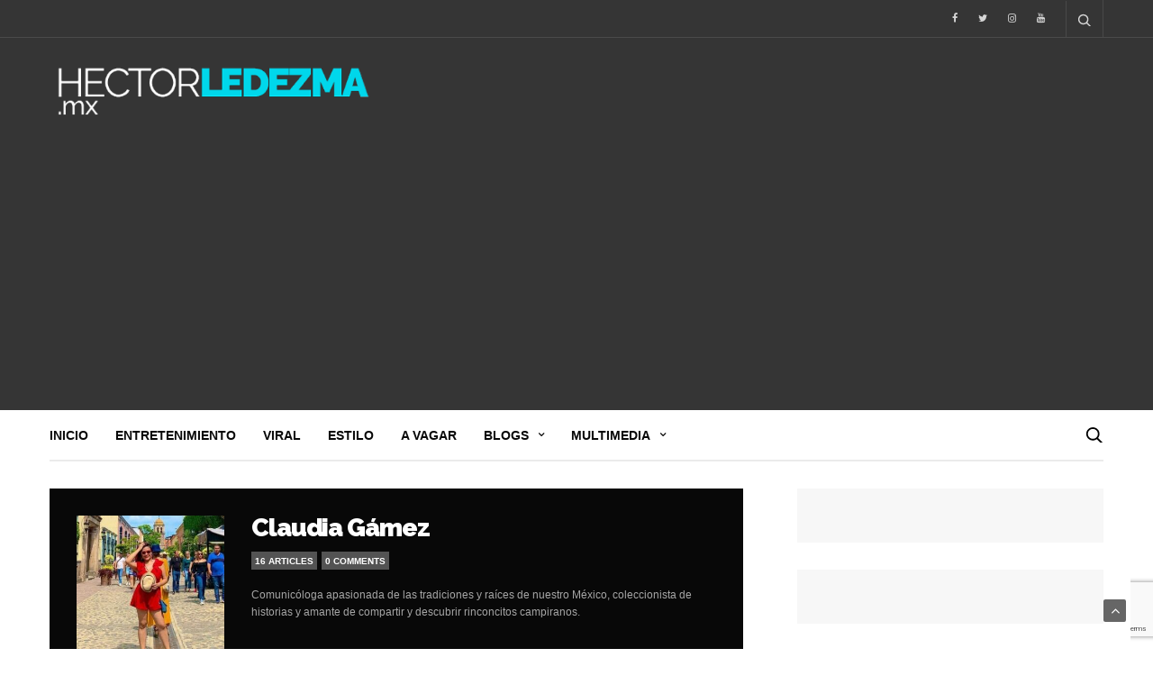

--- FILE ---
content_type: text/html; charset=UTF-8
request_url: https://hectorledezma.mx/author/claudia-gamez/
body_size: 21642
content:
<!doctype html>
<html dir="ltr" lang="es"
	prefix="og: https://ogp.me/ns#" >
<head>
	<meta charset="UTF-8">
	<meta name="viewport" content="width=device-width, initial-scale=1, maximum-scale=1, user-scalable=1">
	<link rel="profile" href="https://gmpg.org/xfn/11">
	<link rel="pingback" href="https://hectorledezma.mx/xmlrpc.php">
			
	<meta http-equiv="x-dns-prefetch-control" content="on">
	<link rel="dns-prefetch" href="//fonts.googleapis.com" />
	<link rel="dns-prefetch" href="//fonts.gstatic.com" />
	<link rel="dns-prefetch" href="//0.gravatar.com/" />
	<link rel="dns-prefetch" href="//2.gravatar.com/" />
	<link rel="dns-prefetch" href="//1.gravatar.com/" />
	<title>Claudia Gámez - Hector Ledezma</title>
		<style type="text/css">
					.heateor_sss_button_instagram span.heateor_sss_svg,a.heateor_sss_instagram span.heateor_sss_svg{background:radial-gradient(circle at 30% 107%,#fdf497 0,#fdf497 5%,#fd5949 45%,#d6249f 60%,#285aeb 90%)}
											.heateor_sss_horizontal_sharing .heateor_sss_svg,.heateor_sss_standard_follow_icons_container .heateor_sss_svg{
							color: #fff;
						border-width: 0px;
			border-style: solid;
			border-color: transparent;
		}
					.heateor_sss_horizontal_sharing .heateorSssTCBackground{
				color:#666;
			}
					.heateor_sss_horizontal_sharing span.heateor_sss_svg:hover,.heateor_sss_standard_follow_icons_container span.heateor_sss_svg:hover{
						border-color: transparent;
		}
		.heateor_sss_vertical_sharing span.heateor_sss_svg,.heateor_sss_floating_follow_icons_container span.heateor_sss_svg{
							color: #fff;
						border-width: 0px;
			border-style: solid;
			border-color: transparent;
		}
				.heateor_sss_vertical_sharing .heateorSssTCBackground{
			color:#666;
		}
						.heateor_sss_vertical_sharing span.heateor_sss_svg:hover,.heateor_sss_floating_follow_icons_container span.heateor_sss_svg:hover{
						border-color: transparent;
		}
		@media screen and (max-width:783px) {.heateor_sss_vertical_sharing{display:none!important}}div.heateor_sss_mobile_footer{display:none;}@media screen and (max-width:783px){div.heateor_sss_bottom_sharing .heateorSssTCBackground{background-color:white}div.heateor_sss_bottom_sharing{width:100%!important;left:0!important;}div.heateor_sss_bottom_sharing a{width:20% !important;}div.heateor_sss_bottom_sharing .heateor_sss_svg{width: 100% !important;}div.heateor_sss_bottom_sharing div.heateorSssTotalShareCount{font-size:1em!important;line-height:28px!important}div.heateor_sss_bottom_sharing div.heateorSssTotalShareText{font-size:.7em!important;line-height:0px!important}div.heateor_sss_mobile_footer{display:block;height:40px;}.heateor_sss_bottom_sharing{padding:0!important;display:block!important;width:auto!important;bottom:-2px!important;top: auto!important;}.heateor_sss_bottom_sharing .heateor_sss_square_count{line-height:inherit;}.heateor_sss_bottom_sharing .heateorSssSharingArrow{display:none;}.heateor_sss_bottom_sharing .heateorSssTCBackground{margin-right:1.1em!important}}		</style>
		
		<!-- All in One SEO 4.3.8 - aioseo.com -->
		<meta name="description" content="Comunicóloga apasionada de las tradiciones y raíces de nuestro México, coleccionista de historias y amante de compartir y descubrir rinconcitos campiranos." />
		<meta name="robots" content="max-image-preview:large" />
		<link rel="canonical" href="https://hectorledezma.mx/author/claudia-gamez/" />
		<link rel="next" href="https://hectorledezma.mx/author/claudia-gamez/page/2/" />
		<meta name="generator" content="All in One SEO (AIOSEO) 4.3.8" />
		<script type="application/ld+json" class="aioseo-schema">
			{"@context":"https:\/\/schema.org","@graph":[{"@type":"BreadcrumbList","@id":"https:\/\/hectorledezma.mx\/author\/claudia-gamez\/#breadcrumblist","itemListElement":[{"@type":"ListItem","@id":"https:\/\/hectorledezma.mx\/#listItem","position":1,"item":{"@type":"WebPage","@id":"https:\/\/hectorledezma.mx\/","name":"Home","description":"Blog","url":"https:\/\/hectorledezma.mx\/"},"nextItem":"https:\/\/hectorledezma.mx\/author\/claudia-gamez\/#listItem"},{"@type":"ListItem","@id":"https:\/\/hectorledezma.mx\/author\/claudia-gamez\/#listItem","position":2,"item":{"@type":"WebPage","@id":"https:\/\/hectorledezma.mx\/author\/claudia-gamez\/","name":"Claudia G\u00e1mez","description":"Comunic\u00f3loga apasionada de las tradiciones y ra\u00edces de nuestro M\u00e9xico, coleccionista de historias y amante de compartir y descubrir rinconcitos campiranos.","url":"https:\/\/hectorledezma.mx\/author\/claudia-gamez\/"},"previousItem":"https:\/\/hectorledezma.mx\/#listItem"}]},{"@type":"CollectionPage","@id":"https:\/\/hectorledezma.mx\/author\/claudia-gamez\/#collectionpage","url":"https:\/\/hectorledezma.mx\/author\/claudia-gamez\/","name":"Claudia G\u00e1mez - Hector Ledezma","description":"Comunic\u00f3loga apasionada de las tradiciones y ra\u00edces de nuestro M\u00e9xico, coleccionista de historias y amante de compartir y descubrir rinconcitos campiranos.","inLanguage":"es-ES","isPartOf":{"@id":"https:\/\/hectorledezma.mx\/#website"},"breadcrumb":{"@id":"https:\/\/hectorledezma.mx\/author\/claudia-gamez\/#breadcrumblist"}},{"@type":"Organization","@id":"https:\/\/hectorledezma.mx\/#organization","name":"Hector Ledezma","url":"https:\/\/hectorledezma.mx\/"},{"@type":"Person","@id":"https:\/\/hectorledezma.mx\/author\/claudia-gamez\/#author","url":"https:\/\/hectorledezma.mx\/author\/claudia-gamez\/","name":"Claudia G\u00e1mez","image":{"@type":"ImageObject","@id":"https:\/\/hectorledezma.mx\/author\/claudia-gamez\/#authorImage","url":"https:\/\/hectorledezma.mx\/wp-content\/uploads\/2022\/11\/claus.jpg","width":96,"height":96,"caption":"Claudia G\u00e1mez"},"mainEntityOfPage":{"@id":"https:\/\/hectorledezma.mx\/author\/claudia-gamez\/#profilepage"}},{"@type":"WebSite","@id":"https:\/\/hectorledezma.mx\/#website","url":"https:\/\/hectorledezma.mx\/","name":"Hector Ledezma","description":"Blog","inLanguage":"es-ES","publisher":{"@id":"https:\/\/hectorledezma.mx\/#organization"}}]}
		</script>
		<!-- All in One SEO -->


<!-- This site is optimized with the Yoast SEO plugin v12.4 - https://yoast.com/wordpress/plugins/seo/ -->
<meta name="robots" content="max-snippet:-1, max-image-preview:large, max-video-preview:-1"/>
<link rel="canonical" href="https://hectorledezma.mx/author/claudia-gamez/" />
<link rel="next" href="https://hectorledezma.mx/author/claudia-gamez/page/2/" />
<meta property="og:locale" content="es_ES" />
<meta property="og:type" content="object" />
<meta property="og:title" content="Claudia Gámez, autor en Hector Ledezma" />
<meta property="og:url" content="https://hectorledezma.mx/author/claudia-gamez/" />
<meta property="og:site_name" content="Hector Ledezma" />
<meta name="twitter:card" content="summary_large_image" />
<meta name="twitter:title" content="Claudia Gámez, autor en Hector Ledezma" />
<script type='application/ld+json' class='yoast-schema-graph yoast-schema-graph--main'>{"@context":"https://schema.org","@graph":[{"@type":"WebSite","@id":"https://hectorledezma.mx/#website","url":"https://hectorledezma.mx/","name":"Hector Ledezma","potentialAction":{"@type":"SearchAction","target":"https://hectorledezma.mx/?s={search_term_string}","query-input":"required name=search_term_string"}},{"@type":"ProfilePage","@id":"https://hectorledezma.mx/author/claudia-gamez/#webpage","url":"https://hectorledezma.mx/author/claudia-gamez/","inLanguage":"es","name":"Claudia G\u00e1mez, autor en Hector Ledezma","isPartOf":{"@id":"https://hectorledezma.mx/#website"}},{"@type":["Person"],"@id":"https://hectorledezma.mx/#/schema/person/f4c27791165d1aaccfd703bd3d61d25a","name":"Claudia G\u00e1mez","image":{"@type":"ImageObject","@id":"https://hectorledezma.mx/#authorlogo","url":"https://hectorledezma.mx/wp-content/uploads/2022/11/claus.jpg","caption":"Claudia G\u00e1mez"},"description":"Comunic\u00f3loga apasionada de las tradiciones y ra\u00edces de nuestro M\u00e9xico, coleccionista de historias y amante de compartir y descubrir rinconcitos campiranos.","sameAs":[],"mainEntityOfPage":{"@id":"https://hectorledezma.mx/author/claudia-gamez/#webpage"}}]}</script>
<!-- / Yoast SEO plugin. -->

<link rel='dns-prefetch' href='//www.google.com' />
<link rel='dns-prefetch' href='//cdnjs.cloudflare.com' />
<link rel='dns-prefetch' href='//fonts.googleapis.com' />
<link rel='dns-prefetch' href='//s.w.org' />
<link rel="alternate" type="application/rss+xml" title="Hector Ledezma &raquo; Feed" href="https://hectorledezma.mx/feed/" />
<link rel="alternate" type="application/rss+xml" title="Hector Ledezma &raquo; RSS de los comentarios" href="https://hectorledezma.mx/comments/feed/" />
<link rel="alternate" type="application/rss+xml" title="Hector Ledezma &raquo; RSS de las entradas de Claudia Gámez" href="https://hectorledezma.mx/author/claudia-gamez/feed/" />
		<!-- This site uses the Google Analytics by MonsterInsights plugin v8.15 - Using Analytics tracking - https://www.monsterinsights.com/ -->
							<script src="//www.googletagmanager.com/gtag/js?id=G-XTZWJ8DEX5"  data-cfasync="false" data-wpfc-render="false" type="text/javascript" async></script>
			<script data-cfasync="false" data-wpfc-render="false" type="text/javascript">
				var mi_version = '8.15';
				var mi_track_user = true;
				var mi_no_track_reason = '';
				
								var disableStrs = [
										'ga-disable-G-XTZWJ8DEX5',
														];

				/* Function to detect opted out users */
				function __gtagTrackerIsOptedOut() {
					for (var index = 0; index < disableStrs.length; index++) {
						if (document.cookie.indexOf(disableStrs[index] + '=true') > -1) {
							return true;
						}
					}

					return false;
				}

				/* Disable tracking if the opt-out cookie exists. */
				if (__gtagTrackerIsOptedOut()) {
					for (var index = 0; index < disableStrs.length; index++) {
						window[disableStrs[index]] = true;
					}
				}

				/* Opt-out function */
				function __gtagTrackerOptout() {
					for (var index = 0; index < disableStrs.length; index++) {
						document.cookie = disableStrs[index] + '=true; expires=Thu, 31 Dec 2099 23:59:59 UTC; path=/';
						window[disableStrs[index]] = true;
					}
				}

				if ('undefined' === typeof gaOptout) {
					function gaOptout() {
						__gtagTrackerOptout();
					}
				}
								window.dataLayer = window.dataLayer || [];

				window.MonsterInsightsDualTracker = {
					helpers: {},
					trackers: {},
				};
				if (mi_track_user) {
					function __gtagDataLayer() {
						dataLayer.push(arguments);
					}

					function __gtagTracker(type, name, parameters) {
						if (!parameters) {
							parameters = {};
						}

						if (parameters.send_to) {
							__gtagDataLayer.apply(null, arguments);
							return;
						}

						if (type === 'event') {
														parameters.send_to = monsterinsights_frontend.v4_id;
							var hookName = name;
							if (typeof parameters['event_category'] !== 'undefined') {
								hookName = parameters['event_category'] + ':' + name;
							}

							if (typeof MonsterInsightsDualTracker.trackers[hookName] !== 'undefined') {
								MonsterInsightsDualTracker.trackers[hookName](parameters);
							} else {
								__gtagDataLayer('event', name, parameters);
							}
							
													} else {
							__gtagDataLayer.apply(null, arguments);
						}
					}

					__gtagTracker('js', new Date());
					__gtagTracker('set', {
						'developer_id.dZGIzZG': true,
											});
										__gtagTracker('config', 'G-XTZWJ8DEX5', {"forceSSL":"true","link_attribution":"true"} );
															window.gtag = __gtagTracker;										(function () {
						/* https://developers.google.com/analytics/devguides/collection/analyticsjs/ */
						/* ga and __gaTracker compatibility shim. */
						var noopfn = function () {
							return null;
						};
						var newtracker = function () {
							return new Tracker();
						};
						var Tracker = function () {
							return null;
						};
						var p = Tracker.prototype;
						p.get = noopfn;
						p.set = noopfn;
						p.send = function () {
							var args = Array.prototype.slice.call(arguments);
							args.unshift('send');
							__gaTracker.apply(null, args);
						};
						var __gaTracker = function () {
							var len = arguments.length;
							if (len === 0) {
								return;
							}
							var f = arguments[len - 1];
							if (typeof f !== 'object' || f === null || typeof f.hitCallback !== 'function') {
								if ('send' === arguments[0]) {
									var hitConverted, hitObject = false, action;
									if ('event' === arguments[1]) {
										if ('undefined' !== typeof arguments[3]) {
											hitObject = {
												'eventAction': arguments[3],
												'eventCategory': arguments[2],
												'eventLabel': arguments[4],
												'value': arguments[5] ? arguments[5] : 1,
											}
										}
									}
									if ('pageview' === arguments[1]) {
										if ('undefined' !== typeof arguments[2]) {
											hitObject = {
												'eventAction': 'page_view',
												'page_path': arguments[2],
											}
										}
									}
									if (typeof arguments[2] === 'object') {
										hitObject = arguments[2];
									}
									if (typeof arguments[5] === 'object') {
										Object.assign(hitObject, arguments[5]);
									}
									if ('undefined' !== typeof arguments[1].hitType) {
										hitObject = arguments[1];
										if ('pageview' === hitObject.hitType) {
											hitObject.eventAction = 'page_view';
										}
									}
									if (hitObject) {
										action = 'timing' === arguments[1].hitType ? 'timing_complete' : hitObject.eventAction;
										hitConverted = mapArgs(hitObject);
										__gtagTracker('event', action, hitConverted);
									}
								}
								return;
							}

							function mapArgs(args) {
								var arg, hit = {};
								var gaMap = {
									'eventCategory': 'event_category',
									'eventAction': 'event_action',
									'eventLabel': 'event_label',
									'eventValue': 'event_value',
									'nonInteraction': 'non_interaction',
									'timingCategory': 'event_category',
									'timingVar': 'name',
									'timingValue': 'value',
									'timingLabel': 'event_label',
									'page': 'page_path',
									'location': 'page_location',
									'title': 'page_title',
								};
								for (arg in args) {
																		if (!(!args.hasOwnProperty(arg) || !gaMap.hasOwnProperty(arg))) {
										hit[gaMap[arg]] = args[arg];
									} else {
										hit[arg] = args[arg];
									}
								}
								return hit;
							}

							try {
								f.hitCallback();
							} catch (ex) {
							}
						};
						__gaTracker.create = newtracker;
						__gaTracker.getByName = newtracker;
						__gaTracker.getAll = function () {
							return [];
						};
						__gaTracker.remove = noopfn;
						__gaTracker.loaded = true;
						window['__gaTracker'] = __gaTracker;
					})();
									} else {
										console.log("");
					(function () {
						function __gtagTracker() {
							return null;
						}

						window['__gtagTracker'] = __gtagTracker;
						window['gtag'] = __gtagTracker;
					})();
									}
			</script>
				<!-- / Google Analytics by MonsterInsights -->
				<script type="text/javascript">
			window._wpemojiSettings = {"baseUrl":"https:\/\/s.w.org\/images\/core\/emoji\/11.2.0\/72x72\/","ext":".png","svgUrl":"https:\/\/s.w.org\/images\/core\/emoji\/11.2.0\/svg\/","svgExt":".svg","source":{"concatemoji":"https:\/\/hectorledezma.mx\/wp-includes\/js\/wp-emoji-release.min.js?ver=5.1.16"}};
			!function(e,a,t){var n,r,o,i=a.createElement("canvas"),p=i.getContext&&i.getContext("2d");function s(e,t){var a=String.fromCharCode;p.clearRect(0,0,i.width,i.height),p.fillText(a.apply(this,e),0,0);e=i.toDataURL();return p.clearRect(0,0,i.width,i.height),p.fillText(a.apply(this,t),0,0),e===i.toDataURL()}function c(e){var t=a.createElement("script");t.src=e,t.defer=t.type="text/javascript",a.getElementsByTagName("head")[0].appendChild(t)}for(o=Array("flag","emoji"),t.supports={everything:!0,everythingExceptFlag:!0},r=0;r<o.length;r++)t.supports[o[r]]=function(e){if(!p||!p.fillText)return!1;switch(p.textBaseline="top",p.font="600 32px Arial",e){case"flag":return s([55356,56826,55356,56819],[55356,56826,8203,55356,56819])?!1:!s([55356,57332,56128,56423,56128,56418,56128,56421,56128,56430,56128,56423,56128,56447],[55356,57332,8203,56128,56423,8203,56128,56418,8203,56128,56421,8203,56128,56430,8203,56128,56423,8203,56128,56447]);case"emoji":return!s([55358,56760,9792,65039],[55358,56760,8203,9792,65039])}return!1}(o[r]),t.supports.everything=t.supports.everything&&t.supports[o[r]],"flag"!==o[r]&&(t.supports.everythingExceptFlag=t.supports.everythingExceptFlag&&t.supports[o[r]]);t.supports.everythingExceptFlag=t.supports.everythingExceptFlag&&!t.supports.flag,t.DOMReady=!1,t.readyCallback=function(){t.DOMReady=!0},t.supports.everything||(n=function(){t.readyCallback()},a.addEventListener?(a.addEventListener("DOMContentLoaded",n,!1),e.addEventListener("load",n,!1)):(e.attachEvent("onload",n),a.attachEvent("onreadystatechange",function(){"complete"===a.readyState&&t.readyCallback()})),(n=t.source||{}).concatemoji?c(n.concatemoji):n.wpemoji&&n.twemoji&&(c(n.twemoji),c(n.wpemoji)))}(window,document,window._wpemojiSettings);
		</script>
		<style type="text/css">
img.wp-smiley,
img.emoji {
	display: inline !important;
	border: none !important;
	box-shadow: none !important;
	height: 1em !important;
	width: 1em !important;
	margin: 0 .07em !important;
	vertical-align: -0.1em !important;
	background: none !important;
	padding: 0 !important;
}
</style>
	<link rel="stylesheet" id="essential-grid-plugin-settings-css"  href="https://hectorledezma.mx/wp-content/plugins/essential-grid/public/assets/css/settings.css?ver=2.3.6" media="all" />
<link rel="stylesheet" id="tp-fontello-css"  href="https://hectorledezma.mx/wp-content/plugins/essential-grid/public/assets/font/fontello/css/fontello.css?ver=2.3.6" media="all" />
<link rel="stylesheet" id="spacexchimp_p005-bootstrap-tooltip-css-css"  href="https://hectorledezma.mx/wp-content/plugins/social-media-buttons-toolbar/inc/lib/bootstrap-tooltip/bootstrap-tooltip.css?ver=4.73" media="all" />
<link rel="stylesheet" id="spacexchimp_p005-frontend-css-css"  href="https://hectorledezma.mx/wp-content/plugins/social-media-buttons-toolbar/inc/css/frontend.css?ver=4.73" media="all" />
<style id='spacexchimp_p005-frontend-css-inline-css' type='text/css'>

                    .sxc-follow-buttons {
                        text-align: center !important;
                    }
                    .sxc-follow-buttons .sxc-follow-button,
                    .sxc-follow-buttons .sxc-follow-button a,
                    .sxc-follow-buttons .sxc-follow-button a img {
                        width: 40px !important;
                        height: 40px !important;
                    }
                    .sxc-follow-buttons .sxc-follow-button {
                        margin: 5px !important;
                    }
                  
</style>
<link rel="stylesheet" id="wordpress-popular-posts-css-css"  href="https://hectorledezma.mx/wp-content/plugins/wordpress-popular-posts/assets/css/wpp.css?ver=5.5.1" media="all" />
<link rel="stylesheet" id="thb-fa-css"  href="https://cdnjs.cloudflare.com/ajax/libs/font-awesome/4.7.0/css/font-awesome.css" media="all" />
<link rel="stylesheet" id="thb-app-css"  href="https://hectorledezma.mx/wp-content/themes/goodlife-wp/assets/css/app.css?ver=3.2.9" media="all" />
<style id='thb-app-inline-css' type='text/css'>
body { font-family:'Arial';}h1, h2, h3, h4, h5, h6, blockquote, .post-review ul li, .post-review .comment_section p:before, .post-review .post_comment, .subcategory_container ul li a, .featured_image_credit,.post .post-category, .widget > strong, .menu-holder .sf-menu > li > a, .mobile-menu li a, .menu-holder ul li .sub-menu li a,.menu-holder ul li.menu-item-mega-parent .thb_mega_menu_holder .thb_mega_menu li > a, .mobile-menu .sub-menu li a, label, .featured_image_credit, .trending-bar, .woocommerce-MyAccount-navigation, .subheader, .post .post-bottom-meta, #subfooter, .btn, .button, input[type=submit], .widget.widget_topreviews .style1 li > a, .post.blog-post .single_category_title, .thb-login-form ul li, .woocommerce-tabs .tabs li, .thb-cart-empty p, .post-title-bullets li button span, .post .post-gallery .counts, .widget.widget_socialcounter ul li {font-family:'Raleway';}.subheader {background-color:#353535 !important;}.subheader.dark ul > li .sub-menu,.subheader.light ul > li .sub-menu {background:#393939;}.subheader ul {font-family:'Arial';}@media only screen and (min-width:48.063em) {.header {}}.header {background-color:#353535 !important;}@media only screen and (min-width:64.063em) {.header .logo .logoimg {max-height:76px;}}@media only screen and (min-width:64.063em) {.subheader.fixed .logo .logolink .logoimg {max-height:22px;}}a:hover, .menu-holder ul li.menu-item-mega-parent .thb_mega_menu_holder .thb_mega_menu li.active a,.menu-holder ul li.sfHover > a, .subcategory_container .thb-sibling-categories li a:hover,label small, .more-link, .comment-respond .comment-reply-title small a, .btn.accent-transparent, .button.accent-transparent, input[type=submit].accent-transparent, .category_title.search span, .video_playlist .video_play.video-active .post-title h6, .menu-holder.dark ul li .sub-menu a:hover, .menu-holder.dark ul.sf-menu > li > a:hover {color:#18ccc9;}ul.point-list li:before, ol.point-list li:before, .post .article-tags .tags-title, .post.post-overlay .post-gallery .counts,.post-review ul li .progress span, .post-review .average, .category-title.style1 .category-header, .widget.widget_topreviews .style1 li .progress, .btn.black:hover, .button.black:hover, input[type=submit].black:hover, .btn.white:hover, .button.white:hover, input[type=submit].white:hover, .btn.accent:hover, .button.accent:hover, input[type=submit].accent:hover, .btn.accent-transparent:hover, .button.accent-transparent:hover, input[type=submit].accent-transparent:hover, #scroll_totop:hover, .subheader.fixed > .row .progress {background-color:#18ccc9;}.menu-holder ul li.menu-item-mega-parent .thb_mega_menu_holder, .btn.black:hover, .button.black:hover, input[type=submit].black:hover, .btn.accent, .button.accent, input[type=submit].accent, .btn.white:hover, .button.white:hover, input[type=submit].white:hover, .btn.accent:hover, .button.accent:hover, input[type=submit].accent:hover, .btn.accent-transparent, .button.accent-transparent, input[type=submit].accent-transparent {border-color:#18ccc9;}.post .article-tags .tags-title:after {border-left-color:#18ccc9;}.rtl .post .article-tags .tags-title:after {border-right-color:#18ccc9;}.circle_rating .circle_perc {stroke:#18ccc9;}.header .quick_search.active .quick_search_icon {fill:#18ccc9;}.post .post-content p a {border-color:#24ffff;-moz-box-shadow:inset 0 -5px 0 #24ffff;-webkit-box-shadow:inset 0 -5px 0 #24ffff;box-shadow:inset 0 -5px 0 #24ffff;}.post.carousel-listing.slick-current:after {-moz-box-shadow:inset 0 4px 0 0 #18ccc9;-webkit-box-shadow:inset 0 4px 0 0 #18ccc9;box-shadow:inset 0 4px 0 0 #18ccc9;}.post .post-content p a:hover {background:#24ffff;}.subheader.fixed > .row .progress {background:#1ad8c8;}.widget > strong {color:#000000;border-color:#000000;}.post .post-category {font-family:'Arial';}.widget > strong {font-family:'Arial';}@media only screen and (min-width:64.063em) {.header.style1 .logo .logolink,.header.style2 .logo .logolink,.header.style3 .logo .logolink,.header.style4 .logo .logolink,.header.style5 .logo .logolink {padding-top:25px;;}}.widget:not(.woo) {;}.menu-holder ul.sf-menu > li > a {font-family:'Arial';font-weight:800;font-size:14px;}.menu-holder ul li .sub-menu li a,.menu-holder ul li.menu-item-mega-parent .thb_mega_menu_holder .thb_mega_menu li > a {font-family:'Arial';font-size:13px;text-transform:none !important;}.mobile-menu li a {font-family:'Arial';}.mobile-menu .sub-menu li a {font-family:'Arial';}.header .menu-holder ul.sf-menu > li.menu-item-category-7651 > a:hover,.menu-holder.style1 ul.sf-menu > li.menu-item-category-7651 > a:hover,.menu-holder ul li.menu-item-mega-parent .thb_mega_menu_holder .thb_mega_menu li.menu-item-category-7651 > a:hover,.menu-holder ul li.menu-item-mega-parent .thb_mega_menu_holder .thb_mega_menu li.menu-item-category-7651.active > a,.menu-holder ul li .sub-menu li.menu-item-category-7651 > a:hover,.post .single_category_title.category-link-7651 {color:#2dbc5d;}.menu-holder ul.sf-menu > li.menu-item-category-7651 > a + .thb_mega_menu_holder {border-color:#2dbc5d;}.post .single_category_title.category-boxed-link-7651.boxed-link,.category_title.cat-7651:before,.category-title.style1 .category-header.cat-7651 {background-color:#2dbc5d;}.post.carousel-style2[data-catid="7651"]:hover {background-color:#2dbc5d;}.header .menu-holder ul.sf-menu > li.menu-item-category-7652 > a:hover,.menu-holder.style1 ul.sf-menu > li.menu-item-category-7652 > a:hover,.menu-holder ul li.menu-item-mega-parent .thb_mega_menu_holder .thb_mega_menu li.menu-item-category-7652 > a:hover,.menu-holder ul li.menu-item-mega-parent .thb_mega_menu_holder .thb_mega_menu li.menu-item-category-7652.active > a,.menu-holder ul li .sub-menu li.menu-item-category-7652 > a:hover,.post .single_category_title.category-link-7652 {color:#47e8e2;}.menu-holder ul.sf-menu > li.menu-item-category-7652 > a + .thb_mega_menu_holder {border-color:#47e8e2;}.post .single_category_title.category-boxed-link-7652.boxed-link,.category_title.cat-7652:before,.category-title.style1 .category-header.cat-7652 {background-color:#47e8e2;}.post.carousel-style2[data-catid="7652"]:hover {background-color:#47e8e2;}.category-title.style1 .category-header.cat-7652 {background-image:url(https://hectorledezma.mx/wp-content/uploads/2018/05/FONDOS.jpg);}.header .menu-holder ul.sf-menu > li.menu-item-category-172 > a:hover,.menu-holder.style1 ul.sf-menu > li.menu-item-category-172 > a:hover,.menu-holder ul li.menu-item-mega-parent .thb_mega_menu_holder .thb_mega_menu li.menu-item-category-172 > a:hover,.menu-holder ul li.menu-item-mega-parent .thb_mega_menu_holder .thb_mega_menu li.menu-item-category-172.active > a,.menu-holder ul li .sub-menu li.menu-item-category-172 > a:hover,.post .single_category_title.category-link-172 {color:#dd9933;}.menu-holder ul.sf-menu > li.menu-item-category-172 > a + .thb_mega_menu_holder {border-color:#dd9933;}.post .single_category_title.category-boxed-link-172.boxed-link,.category_title.cat-172:before,.category-title.style1 .category-header.cat-172 {background-color:#dd9933;}.post.carousel-style2[data-catid="172"]:hover {background-color:#dd9933;}.header .menu-holder ul.sf-menu > li.menu-item-category-181 > a:hover,.menu-holder.style1 ul.sf-menu > li.menu-item-category-181 > a:hover,.menu-holder ul li.menu-item-mega-parent .thb_mega_menu_holder .thb_mega_menu li.menu-item-category-181 > a:hover,.menu-holder ul li.menu-item-mega-parent .thb_mega_menu_holder .thb_mega_menu li.menu-item-category-181.active > a,.menu-holder ul li .sub-menu li.menu-item-category-181 > a:hover,.post .single_category_title.category-link-181 {color:#f98eff;}.menu-holder ul.sf-menu > li.menu-item-category-181 > a + .thb_mega_menu_holder {border-color:#f98eff;}.post .single_category_title.category-boxed-link-181.boxed-link,.category_title.cat-181:before,.category-title.style1 .category-header.cat-181 {background-color:#f98eff;}.post.carousel-style2[data-catid="181"]:hover {background-color:#f98eff;}.header .menu-holder ul.sf-menu > li.menu-item-category-173 > a:hover,.menu-holder.style1 ul.sf-menu > li.menu-item-category-173 > a:hover,.menu-holder ul li.menu-item-mega-parent .thb_mega_menu_holder .thb_mega_menu li.menu-item-category-173 > a:hover,.menu-holder ul li.menu-item-mega-parent .thb_mega_menu_holder .thb_mega_menu li.menu-item-category-173.active > a,.menu-holder ul li .sub-menu li.menu-item-category-173 > a:hover,.post .single_category_title.category-link-173 {color:#e56b00;}.menu-holder ul.sf-menu > li.menu-item-category-173 > a + .thb_mega_menu_holder {border-color:#e56b00;}.post .single_category_title.category-boxed-link-173.boxed-link,.category_title.cat-173:before,.category-title.style1 .category-header.cat-173 {background-color:#e56b00;}.post.carousel-style2[data-catid="173"]:hover {background-color:#e56b00;}.category-title.style1 .category-header.cat-173 {background-image:url(https://hectorledezma.mx/wp-content/uploads/2018/05/natura-naranja.jpg);}.header .menu-holder ul.sf-menu > li.menu-item-category-7661 > a:hover,.menu-holder.style1 ul.sf-menu > li.menu-item-category-7661 > a:hover,.menu-holder ul li.menu-item-mega-parent .thb_mega_menu_holder .thb_mega_menu li.menu-item-category-7661 > a:hover,.menu-holder ul li.menu-item-mega-parent .thb_mega_menu_holder .thb_mega_menu li.menu-item-category-7661.active > a,.menu-holder ul li .sub-menu li.menu-item-category-7661 > a:hover,.post .single_category_title.category-link-7661 {color:#8af221;}.menu-holder ul.sf-menu > li.menu-item-category-7661 > a + .thb_mega_menu_holder {border-color:#8af221;}.post .single_category_title.category-boxed-link-7661.boxed-link,.category_title.cat-7661:before,.category-title.style1 .category-header.cat-7661 {background-color:#8af221;}.post.carousel-style2[data-catid="7661"]:hover {background-color:#8af221;}.header .menu-holder ul.sf-menu > li.menu-item-category-174 > a:hover,.menu-holder.style1 ul.sf-menu > li.menu-item-category-174 > a:hover,.menu-holder ul li.menu-item-mega-parent .thb_mega_menu_holder .thb_mega_menu li.menu-item-category-174 > a:hover,.menu-holder ul li.menu-item-mega-parent .thb_mega_menu_holder .thb_mega_menu li.menu-item-category-174.active > a,.menu-holder ul li .sub-menu li.menu-item-category-174 > a:hover,.post .single_category_title.category-link-174 {color:#8224e3;}.menu-holder ul.sf-menu > li.menu-item-category-174 > a + .thb_mega_menu_holder {border-color:#8224e3;}.post .single_category_title.category-boxed-link-174.boxed-link,.category_title.cat-174:before,.category-title.style1 .category-header.cat-174 {background-color:#8224e3;}.post.carousel-style2[data-catid="174"]:hover {background-color:#8224e3;}.header .menu-holder ul.sf-menu > li.menu-item-category-7650 > a:hover,.menu-holder.style1 ul.sf-menu > li.menu-item-category-7650 > a:hover,.menu-holder ul li.menu-item-mega-parent .thb_mega_menu_holder .thb_mega_menu li.menu-item-category-7650 > a:hover,.menu-holder ul li.menu-item-mega-parent .thb_mega_menu_holder .thb_mega_menu li.menu-item-category-7650.active > a,.menu-holder ul li .sub-menu li.menu-item-category-7650 > a:hover,.post .single_category_title.category-link-7650 {color:#ff2828;}.menu-holder ul.sf-menu > li.menu-item-category-7650 > a + .thb_mega_menu_holder {border-color:#ff2828;}.post .single_category_title.category-boxed-link-7650.boxed-link,.category_title.cat-7650:before,.category-title.style1 .category-header.cat-7650 {background-color:#ff2828;}.post.carousel-style2[data-catid="7650"]:hover {background-color:#ff2828;}.header .menu-holder ul.sf-menu > li.menu-item-category-175 > a:hover,.menu-holder.style1 ul.sf-menu > li.menu-item-category-175 > a:hover,.menu-holder ul li.menu-item-mega-parent .thb_mega_menu_holder .thb_mega_menu li.menu-item-category-175 > a:hover,.menu-holder ul li.menu-item-mega-parent .thb_mega_menu_holder .thb_mega_menu li.menu-item-category-175.active > a,.menu-holder ul li .sub-menu li.menu-item-category-175 > a:hover,.post .single_category_title.category-link-175 {color:#8960ba;}.menu-holder ul.sf-menu > li.menu-item-category-175 > a + .thb_mega_menu_holder {border-color:#8960ba;}.post .single_category_title.category-boxed-link-175.boxed-link,.category_title.cat-175:before,.category-title.style1 .category-header.cat-175 {background-color:#8960ba;}.post.carousel-style2[data-catid="175"]:hover {background-color:#8960ba;}.header .menu-holder ul.sf-menu > li.menu-item-category-176 > a:hover,.menu-holder.style1 ul.sf-menu > li.menu-item-category-176 > a:hover,.menu-holder ul li.menu-item-mega-parent .thb_mega_menu_holder .thb_mega_menu li.menu-item-category-176 > a:hover,.menu-holder ul li.menu-item-mega-parent .thb_mega_menu_holder .thb_mega_menu li.menu-item-category-176.active > a,.menu-holder ul li .sub-menu li.menu-item-category-176 > a:hover,.post .single_category_title.category-link-176 {color:#2eada9;}.menu-holder ul.sf-menu > li.menu-item-category-176 > a + .thb_mega_menu_holder {border-color:#2eada9;}.post .single_category_title.category-boxed-link-176.boxed-link,.category_title.cat-176:before,.category-title.style1 .category-header.cat-176 {background-color:#2eada9;}.post.carousel-style2[data-catid="176"]:hover {background-color:#2eada9;}.category-title.style1 .category-header.cat-176 {background-image:url(https://hectorledezma.mx/wp-content/uploads/2018/05/fondo-godin2.jpg);}.header .menu-holder ul.sf-menu > li.menu-item-category-171 > a:hover,.menu-holder.style1 ul.sf-menu > li.menu-item-category-171 > a:hover,.menu-holder ul li.menu-item-mega-parent .thb_mega_menu_holder .thb_mega_menu li.menu-item-category-171 > a:hover,.menu-holder ul li.menu-item-mega-parent .thb_mega_menu_holder .thb_mega_menu li.menu-item-category-171.active > a,.menu-holder ul li .sub-menu li.menu-item-category-171 > a:hover,.post .single_category_title.category-link-171 {color:#d606bd;}.menu-holder ul.sf-menu > li.menu-item-category-171 > a + .thb_mega_menu_holder {border-color:#d606bd;}.post .single_category_title.category-boxed-link-171.boxed-link,.category_title.cat-171:before,.category-title.style1 .category-header.cat-171 {background-color:#d606bd;}.post.carousel-style2[data-catid="171"]:hover {background-color:#d606bd;}.category-title.style1 .category-header.cat-171 {background-image:url(https://hectorledezma.mx/wp-content/uploads/2018/05/cupcake-head.jpg);}.header .menu-holder ul.sf-menu > li.menu-item-category-7659 > a:hover,.menu-holder.style1 ul.sf-menu > li.menu-item-category-7659 > a:hover,.menu-holder ul li.menu-item-mega-parent .thb_mega_menu_holder .thb_mega_menu li.menu-item-category-7659 > a:hover,.menu-holder ul li.menu-item-mega-parent .thb_mega_menu_holder .thb_mega_menu li.menu-item-category-7659.active > a,.menu-holder ul li .sub-menu li.menu-item-category-7659 > a:hover,.post .single_category_title.category-link-7659 {color:#f260ea;}.menu-holder ul.sf-menu > li.menu-item-category-7659 > a + .thb_mega_menu_holder {border-color:#f260ea;}.post .single_category_title.category-boxed-link-7659.boxed-link,.category_title.cat-7659:before,.category-title.style1 .category-header.cat-7659 {background-color:#f260ea;}.post.carousel-style2[data-catid="7659"]:hover {background-color:#f260ea;}.category-title.style1 .category-header.cat-7659 {background-image:url(https://hectorledezma.mx/wp-content/uploads/2018/05/mama4.jpg);}.header .menu-holder ul.sf-menu > li.menu-item-category-177 > a:hover,.menu-holder.style1 ul.sf-menu > li.menu-item-category-177 > a:hover,.menu-holder ul li.menu-item-mega-parent .thb_mega_menu_holder .thb_mega_menu li.menu-item-category-177 > a:hover,.menu-holder ul li.menu-item-mega-parent .thb_mega_menu_holder .thb_mega_menu li.menu-item-category-177.active > a,.menu-holder ul li .sub-menu li.menu-item-category-177 > a:hover,.post .single_category_title.category-link-177 {color:#4ea5fc;}.menu-holder ul.sf-menu > li.menu-item-category-177 > a + .thb_mega_menu_holder {border-color:#4ea5fc;}.post .single_category_title.category-boxed-link-177.boxed-link,.category_title.cat-177:before,.category-title.style1 .category-header.cat-177 {background-color:#4ea5fc;}.post.carousel-style2[data-catid="177"]:hover {background-color:#4ea5fc;}.header .menu-holder ul.sf-menu > li.menu-item-category-178 > a:hover,.menu-holder.style1 ul.sf-menu > li.menu-item-category-178 > a:hover,.menu-holder ul li.menu-item-mega-parent .thb_mega_menu_holder .thb_mega_menu li.menu-item-category-178 > a:hover,.menu-holder ul li.menu-item-mega-parent .thb_mega_menu_holder .thb_mega_menu li.menu-item-category-178.active > a,.menu-holder ul li .sub-menu li.menu-item-category-178 > a:hover,.post .single_category_title.category-link-178 {color:#1b81ad;}.menu-holder ul.sf-menu > li.menu-item-category-178 > a + .thb_mega_menu_holder {border-color:#1b81ad;}.post .single_category_title.category-boxed-link-178.boxed-link,.category_title.cat-178:before,.category-title.style1 .category-header.cat-178 {background-color:#1b81ad;}.post.carousel-style2[data-catid="178"]:hover {background-color:#1b81ad;}.category-title.style1 .category-header.cat-178 {background-image:url(https://hectorledezma.mx/wp-content/uploads/2018/05/vida-a-los-30s3.jpg);}.header .menu-holder ul.sf-menu > li.menu-item-category-7653 > a:hover,.menu-holder.style1 ul.sf-menu > li.menu-item-category-7653 > a:hover,.menu-holder ul li.menu-item-mega-parent .thb_mega_menu_holder .thb_mega_menu li.menu-item-category-7653 > a:hover,.menu-holder ul li.menu-item-mega-parent .thb_mega_menu_holder .thb_mega_menu li.menu-item-category-7653.active > a,.menu-holder ul li .sub-menu li.menu-item-category-7653 > a:hover,.post .single_category_title.category-link-7653 {color:#651e99;}.menu-holder ul.sf-menu > li.menu-item-category-7653 > a + .thb_mega_menu_holder {border-color:#651e99;}.post .single_category_title.category-boxed-link-7653.boxed-link,.category_title.cat-7653:before,.category-title.style1 .category-header.cat-7653 {background-color:#651e99;}.post.carousel-style2[data-catid="7653"]:hover {background-color:#651e99;}.header .menu-holder ul.sf-menu > li.menu-item-category-179 > a:hover,.menu-holder.style1 ul.sf-menu > li.menu-item-category-179 > a:hover,.menu-holder ul li.menu-item-mega-parent .thb_mega_menu_holder .thb_mega_menu li.menu-item-category-179 > a:hover,.menu-holder ul li.menu-item-mega-parent .thb_mega_menu_holder .thb_mega_menu li.menu-item-category-179.active > a,.menu-holder ul li .sub-menu li.menu-item-category-179 > a:hover,.post .single_category_title.category-link-179 {color:#113a4c;}.menu-holder ul.sf-menu > li.menu-item-category-179 > a + .thb_mega_menu_holder {border-color:#113a4c;}.post .single_category_title.category-boxed-link-179.boxed-link,.category_title.cat-179:before,.category-title.style1 .category-header.cat-179 {background-color:#113a4c;}.post.carousel-style2[data-catid="179"]:hover {background-color:#113a4c;}.header .menu-holder ul.sf-menu > li.menu-item-category-7658 > a:hover,.menu-holder.style1 ul.sf-menu > li.menu-item-category-7658 > a:hover,.menu-holder ul li.menu-item-mega-parent .thb_mega_menu_holder .thb_mega_menu li.menu-item-category-7658 > a:hover,.menu-holder ul li.menu-item-mega-parent .thb_mega_menu_holder .thb_mega_menu li.menu-item-category-7658.active > a,.menu-holder ul li .sub-menu li.menu-item-category-7658 > a:hover,.post .single_category_title.category-link-7658 {color:#5a297c;}.menu-holder ul.sf-menu > li.menu-item-category-7658 > a + .thb_mega_menu_holder {border-color:#5a297c;}.post .single_category_title.category-boxed-link-7658.boxed-link,.category_title.cat-7658:before,.category-title.style1 .category-header.cat-7658 {background-color:#5a297c;}.post.carousel-style2[data-catid="7658"]:hover {background-color:#5a297c;}.category-title.style1 .category-header.cat-7658 {background-image:url(https://hectorledezma.mx/wp-content/uploads/2018/05/primavera-violeta2.jpg);}.header .menu-holder ul.sf-menu > li.menu-item-category-7657 > a:hover,.menu-holder.style1 ul.sf-menu > li.menu-item-category-7657 > a:hover,.menu-holder ul li.menu-item-mega-parent .thb_mega_menu_holder .thb_mega_menu li.menu-item-category-7657 > a:hover,.menu-holder ul li.menu-item-mega-parent .thb_mega_menu_holder .thb_mega_menu li.menu-item-category-7657.active > a,.menu-holder ul li .sub-menu li.menu-item-category-7657 > a:hover,.post .single_category_title.category-link-7657 {color:#38427c;}.menu-holder ul.sf-menu > li.menu-item-category-7657 > a + .thb_mega_menu_holder {border-color:#38427c;}.post .single_category_title.category-boxed-link-7657.boxed-link,.category_title.cat-7657:before,.category-title.style1 .category-header.cat-7657 {background-color:#38427c;}.post.carousel-style2[data-catid="7657"]:hover {background-color:#38427c;}.category-title.style1 .category-header.cat-7657 {background-image:url(https://hectorledezma.mx/wp-content/uploads/2018/05/FONDOS-testosterona3.jpg);}.header .menu-holder ul.sf-menu > li.menu-item-category-1 > a:hover,.menu-holder.style1 ul.sf-menu > li.menu-item-category-1 > a:hover,.menu-holder ul li.menu-item-mega-parent .thb_mega_menu_holder .thb_mega_menu li.menu-item-category-1 > a:hover,.menu-holder ul li.menu-item-mega-parent .thb_mega_menu_holder .thb_mega_menu li.menu-item-category-1.active > a,.menu-holder ul li .sub-menu li.menu-item-category-1 > a:hover,.post .single_category_title.category-link-1 {color:#bc0303;}.menu-holder ul.sf-menu > li.menu-item-category-1 > a + .thb_mega_menu_holder {border-color:#bc0303;}.post .single_category_title.category-boxed-link-1.boxed-link,.category_title.cat-1:before,.category-title.style1 .category-header.cat-1 {background-color:#bc0303;}.post.carousel-style2[data-catid="1"]:hover {background-color:#bc0303;}.header .menu-holder ul.sf-menu > li.menu-item-category-11 > a:hover,.menu-holder.style1 ul.sf-menu > li.menu-item-category-11 > a:hover,.menu-holder ul li.menu-item-mega-parent .thb_mega_menu_holder .thb_mega_menu li.menu-item-category-11 > a:hover,.menu-holder ul li.menu-item-mega-parent .thb_mega_menu_holder .thb_mega_menu li.menu-item-category-11.active > a,.menu-holder ul li .sub-menu li.menu-item-category-11 > a:hover,.post .single_category_title.category-link-11 {color:#3b5413;}.menu-holder ul.sf-menu > li.menu-item-category-11 > a + .thb_mega_menu_holder {border-color:#3b5413;}.post .single_category_title.category-boxed-link-11.boxed-link,.category_title.cat-11:before,.category-title.style1 .category-header.cat-11 {background-color:#3b5413;}.post.carousel-style2[data-catid="11"]:hover {background-color:#3b5413;}.header .menu-holder ul.sf-menu > li.menu-item-category-182 > a:hover,.menu-holder.style1 ul.sf-menu > li.menu-item-category-182 > a:hover,.menu-holder ul li.menu-item-mega-parent .thb_mega_menu_holder .thb_mega_menu li.menu-item-category-182 > a:hover,.menu-holder ul li.menu-item-mega-parent .thb_mega_menu_holder .thb_mega_menu li.menu-item-category-182.active > a,.menu-holder ul li .sub-menu li.menu-item-category-182 > a:hover,.post .single_category_title.category-link-182 {color:#ffb523;}.menu-holder ul.sf-menu > li.menu-item-category-182 > a + .thb_mega_menu_holder {border-color:#ffb523;}.post .single_category_title.category-boxed-link-182.boxed-link,.category_title.cat-182:before,.category-title.style1 .category-header.cat-182 {background-color:#ffb523;}.post.carousel-style2[data-catid="182"]:hover {background-color:#ffb523;}.widget:not(.widget_singlead) {background-color:#f7f7f7 !important;}[role="main"] .widget.widget_categoryslider .slick-nav {background-color:#f7f7f7 !important;}#footer {background-color:#353535 !important;}#footer .widget.widget_categoryslider .slick-nav {background-color:#353535 !important;}#subfooter {}@media only screen and (min-width:48.063em) {#subfooter .subfooter-menu-holder .logolink .logoimg {max-height:50px;}}.post .single_category_title {display:inline-block;font-size:12px;font-weight:600;text-transform:uppercase;line-height:1;margin-bottom:10px;}.post .post-bottom-meta {font-size:12px;text-transform:uppercase;font-weight:600;}body p {font-style:normal;font-size:18px;font-weight:400;line-height:1.6em;}code {font-weight:400;border:0px solid #fff;padding:0px 0px 0px;}code, kbd {font-family:Consolas,Liberation Mono,Courier,monospace;color:#0a0a0a;background-color:#fff;}wpvqgr-wrapper code {padding:.2rem .4rem;font-size:90%;color:#fff;border-radius:0.25rem;}h5 {font-size:15px;line-height:1.3;margin-bottom:20px;font-weight:800;}.category-title.style1 h1 {font-size:35px;line-height:1;font-weight:800;margin-bottom:0;color:#fff;text-transform:uppercase;}.category-title.style1 .category-header {padding:70px;padding-bottom:60px;padding-bottom:60px;}body.custom-background.category-mama-reportera { background-image:url("https://hectorledezma.mx/wp-content/uploads/2018/06/science.png");background-repeat:repeat;background-attachment:fixed;background-position:center; }body.custom-background.category-testosterona { background-image:url("https://hectorledezma.mx/wp-content/uploads/2018/06/testosterona2.jpg");background-repeat:repeat;background-attachment:fixed;background-position:center; }body.custom-background.category-consultor-natura { background-image:url("https://hectorledezma.mx/wp-content/uploads/2018/06/natura-back.jpg");background-repeat:repeat;background-attachment:fixed;background-position:center; }body.custom-background.category-historias-godinez { background-image:url("https://hectorledezma.mx/wp-content/uploads/2018/06/godinez4.jpg");background-repeat:repeat;background-attachment:fixed;background-position:center; }body.custom-background.category-mama-reportera { background-image:url("https://hectorledezma.mx/wp-content/uploads/2018/06/mama-reportera.jpg");background-repeat:repeat;background-attachment:fixed;background-position:center; }body.custom-background.category-mi-vida-a-los-30s { background-image:url("https://hectorledezma.mx/wp-content/uploads/2018/06/vida-a-los-30.jpg");background-repeat:repeat;background-attachment:fixed;background-position:center; }body.custom-background.category-primavera-violeta { background-image:url("https://hectorledezma.mx/wp-content/uploads/2018/06/primavera-violeta-fondo2.jpg");background-repeat:repeat;background-attachment:fixed;background-position:center; }body.custom-background.category-cupcakes { background-image:url("https://hectorledezma.mx/wp-content/uploads/2018/06/cupcake.jpg");background-repeat:repeat;background-attachment:fixed;background-position:center; }.vc_separator h4 {line-height:1em;font-size:20px !important;margin:0;word-wrap:break-word;-webkit-box-flex:0;-webkit-flex:0 1 auto;-ms-flex:0 1 auto;flex:0 1 auto;}.post.style2 .post-gallery {margin-bottom:18px;min-height:0px;}.post.post-overlay.bottom-gradient .post-gallery > a::after {content:'';display:block;position:absolute;top:0;left:0;right:0;bottom:0;z-index:1;border:0;margin:0;width:100%;height:100%;border-radius:0;opacity:0.8;-moz-transform:scale(1, 1);-ms-transform:scale(1, 1);-webkit-transform:scale(1, 1);transform:scale(1, 1);background-image:url('[data-uri]');background-size:100%;background-image:-webkit-gradient(linear, 50% 0%, 50% 100%, color-stop(0%, rgba(0, 0, 0, 0.1)), color-stop(100%, rgba(0, 0, 0, 0.7)));background-image:-moz-linear-gradient(rgba(0, 0, 0, 0), rgba(0, 0, 0, 0.7));background-image:-webkit-linear-gradient(rgba(0, 0, 0, 0), rgba(0, 0, 0, 0.7));background-image:linear-gradient(rgba(0, 0, 0, 0), rgba(0, 0, 0, 0.7));background-size:auto;}
</style>
<link rel="stylesheet" id="style-css"  href="https://hectorledezma.mx/wp-content/themes/goodlife-wp-child/style.css" media="all" />
<link rel="stylesheet" id="thb-google-fonts-css"  href="https://fonts.googleapis.com/css?family=Raleway%3A300%2C400%2C500%2C600%2C700%2C900&#038;subset=latin,latin-ext" media="all" />
<link rel="stylesheet" id="heateor_sss_frontend_css-css"  href="https://hectorledezma.mx/wp-content/plugins/sassy-social-share/public/css/sassy-social-share-public.css?ver=3.3.42" media="all" />
<script src="https://hectorledezma.mx/wp-content/plugins/google-analytics-for-wordpress/assets/js/frontend-gtag.min.js?ver=8.15"></script>
<script data-cfasync="false" data-wpfc-render="false" type="text/javascript" id='monsterinsights-frontend-script-js-extra'>/* <![CDATA[ */
var monsterinsights_frontend = {"js_events_tracking":"true","download_extensions":"doc,pdf,ppt,zip,xls,docx,pptx,xlsx","inbound_paths":"[{\"path\":\"\\\/go\\\/\",\"label\":\"affiliate\"},{\"path\":\"\\\/recommend\\\/\",\"label\":\"affiliate\"}]","home_url":"https:\/\/hectorledezma.mx","hash_tracking":"false","ua":"","v4_id":"G-XTZWJ8DEX5"};/* ]]> */
</script>
<script src="https://hectorledezma.mx/wp-includes/js/jquery/jquery.js?ver=1.12.4"></script>
<script src="https://hectorledezma.mx/wp-includes/js/jquery/jquery-migrate.min.js?ver=1.4.1"></script>
<script src="https://hectorledezma.mx/wp-content/plugins/social-media-buttons-toolbar/inc/lib/bootstrap-tooltip/bootstrap-tooltip.js?ver=4.73"></script>
<script type="application/json" id="wpp-json">
{"sampling_active":0,"sampling_rate":100,"ajax_url":"https:\/\/hectorledezma.mx\/wp-json\/wordpress-popular-posts\/v1\/popular-posts","api_url":"https:\/\/hectorledezma.mx\/wp-json\/wordpress-popular-posts","ID":0,"token":"da8cfce24f","lang":0,"debug":0}
</script>
<script src="https://hectorledezma.mx/wp-content/plugins/wordpress-popular-posts/assets/js/wpp.min.js?ver=5.5.1"></script>
<link rel='https://api.w.org/' href='https://hectorledezma.mx/wp-json/' />
<link rel="EditURI" type="application/rsd+xml" title="RSD" href="https://hectorledezma.mx/xmlrpc.php?rsd" />
<link rel="wlwmanifest" type="application/wlwmanifest+xml" href="https://hectorledezma.mx/wp-includes/wlwmanifest.xml" /> 
<meta name="generator" content="WordPress 5.1.16" />

<!-- This site is using AdRotate v5.8.25 to display their advertisements - https://ajdg.solutions/ -->
<!-- AdRotate CSS -->
<style type="text/css" media="screen">
	.g { margin:0px; padding:0px; overflow:hidden; line-height:1; zoom:1; }
	.g img { height:auto; }
	.g-col { position:relative; float:left; }
	.g-col:first-child { margin-left: 0; }
	.g-col:last-child { margin-right: 0; }
	@media only screen and (max-width: 480px) {
		.g-col, .g-dyn, .g-single { width:100%; margin-left:0; margin-right:0; }
	}
</style>
<!-- /AdRotate CSS -->

<meta property="fb:app_id" content="191724118368279"/>            <style id="wpp-loading-animation-styles">@-webkit-keyframes bgslide{from{background-position-x:0}to{background-position-x:-200%}}@keyframes bgslide{from{background-position-x:0}to{background-position-x:-200%}}.wpp-widget-placeholder,.wpp-widget-block-placeholder{margin:0 auto;width:60px;height:3px;background:#dd3737;background:linear-gradient(90deg,#dd3737 0%,#571313 10%,#dd3737 100%);background-size:200% auto;border-radius:3px;-webkit-animation:bgslide 1s infinite linear;animation:bgslide 1s infinite linear}</style>
            <meta name="generator" content="Powered by WPBakery Page Builder - drag and drop page builder for WordPress."/>
<!--[if lte IE 9]><link rel="stylesheet" type="text/css" href="https://hectorledezma.mx/wp-content/plugins/js_composer/assets/css/vc_lte_ie9.min.css" media="screen"><![endif]--><noscript><style type="text/css"> .wpb_animate_when_almost_visible { opacity: 1; }</style></noscript><!-- Global site tag (gtag.js) - Google Analytics -->
<script async src="https://www.googletagmanager.com/gtag/js?id=UA-180314391-1"></script>
<script>
  window.dataLayer = window.dataLayer || [];
  function gtag(){dataLayer.push(arguments);}
  gtag('js', new Date());

  gtag('config', 'UA-180314391-1');
</script>


<script async src="//pagead2.googlesyndication.com/pagead/js/adsbygoogle.js"></script>
<script>
  (adsbygoogle = window.adsbygoogle || []).push({
    google_ad_client: "ca-pub-9420020640132360",
    enable_page_level_ads: true
  });
</script>


<!-- _taboola -->

<script type="text/javascript">
  window._taboola = window._taboola || [];
  _taboola.push({article:'auto'});
  !function (e, f, u, i) {
    if (!document.getElementById(i)){
      e.async = 1;
      e.src = u;
      e.id = i;
      f.parentNode.insertBefore(e, f);
    }
  }(document.createElement('script'),
  document.getElementsByTagName('script')[0],
  '//cdn.taboola.com/libtrc/hctorledezma-network/loader.js',
  'tb_loader_script');
  if(window.performance && typeof window.performance.mark == 'function')
    {window.performance.mark('tbl_ic');}
</script> 

<!-- Publicidad  -->
<script type="text/javascript" async=true >
    var elem = document.createElement('script');
    elem.src = 'https://quantcast.mgr.consensu.org/cmp.js';
    elem.async = true;
    elem.type = "text/javascript";
    var scpt = document.getElementsByTagName('script')[0];
    scpt.parentNode.insertBefore(elem, scpt);
    (function() {
    var gdprAppliesGlobally = false;
    function addFrame() {
        if (!window.frames['__cmpLocator']) {
        if (document.body) {
            var body = document.body,
                iframe = document.createElement('iframe');
            iframe.style = 'display:none';
            iframe.name = '__cmpLocator';
            body.appendChild(iframe);
        } else {
            setTimeout(addFrame, 5);
        }
        }
    }
    addFrame();
    function cmpMsgHandler(event) {
        var msgIsString = typeof event.data === "string";
        var json;
        if(msgIsString) {
        json = event.data.indexOf("__cmpCall") != -1 ? JSON.parse(event.data) : {};
        } else {
        json = event.data;
        }
        if (json.__cmpCall) {
        var i = json.__cmpCall;
        window.__cmp(i.command, i.parameter, function(retValue, success) {
            var returnMsg = {"__cmpReturn": {
            "returnValue": retValue,
            "success": success,
            "callId": i.callId
            }};
            event.source.postMessage(msgIsString ?
            JSON.stringify(returnMsg) : returnMsg, '*');
        });
        }
    }
    window.__cmp = function (c) {
        var b = arguments;
        if (!b.length) {
        return __cmp.a;
        }
        else if (b[0] === 'ping') {
        b[2]({"gdprAppliesGlobally": gdprAppliesGlobally,
            "cmpLoaded": false}, true);
        } else if (c == '__cmp')
        return false;
        else {
        if (typeof __cmp.a === 'undefined') {
            __cmp.a = [];
        }
        __cmp.a.push([].slice.apply(b));
        }
    }
    window.__cmp.gdprAppliesGlobally = gdprAppliesGlobally;
    window.__cmp.msgHandler = cmpMsgHandler;
    if (window.addEventListener) {
        window.addEventListener('message', cmpMsgHandler, false);
    }
    else {
        window.attachEvent('onmessage', cmpMsgHandler);
    }
    })();
    window.__cmp('init', {
    'Language': 'es',
'Initial Screen Body Text Option': 1,
'Publisher Name': 'Moneytizer',
'Default Value for Toggles': 'off',
'UI Layout': 'banner',
'No Option': false,
    });
</script>
    <style>
        .qc-cmp-button,
        .qc-cmp-button.qc-cmp-secondary-button:hover {
            background-color: #000000 !important;
            border-color: #000000 !important;
        }
        .qc-cmp-button:hover,
        .qc-cmp-button.qc-cmp-secondary-button {
            background-color: transparent !important;
            border-color: #000000 !important;
        }
        .qc-cmp-alt-action,
        .qc-cmp-link {
            color: #000000 !important;
        }
        .qc-cmp-button,
        .qc-cmp-button.qc-cmp-secondary-button:hover {
            color: #ffffff !important;
        }
        .qc-cmp-button:hover,
        .qc-cmp-button.qc-cmp-secondary-button {
            color: #000000 !important;
        }
        .qc-cmp-small-toggle,
        .qc-cmp-toggle {
            background-color: #000000 !important;
            border-color: #000000 !important;
        }
        .qc-cmp-main-messaging,
.qc-cmp-messaging,
.qc-cmp-sub-title,
.qc-cmp-privacy-settings-title,
.qc-cmp-purpose-list,
.qc-cmp-tab,
.qc-cmp-title,
.qc-cmp-vendor-list,
.qc-cmp-vendor-list-title,
.qc-cmp-enabled-cell,
.qc-cmp-toggle-status,
.qc-cmp-table,
.qc-cmp-table-header {
    color: #000000 !important;
}
       
        .qc-cmp-ui {
  background-color: #ffffff !important;
}

.qc-cmp-table,
.qc-cmp-table-row {
 border: 1px solid !important;
 border-color: #000000 !important;
}
    #qcCmpButtons a {
            text-decoration: none !important;

    }
   
    #qcCmpButtons button {
        margin-top: 65px;
    }
  .qc-cmp-qc-link-container{
    display:none;
  }
    </style>
<!-- Publicidad  -->
<script data-ad-client="ca-pub-9420020640132360" async src="https://pagead2.googlesyndication.com/pagead/js/adsbygoogle.js"></script>

</head>
<body data-rsssl=1 class="archive author author-claudia-gamez author-7 lazy-load-on thb_ads_header_mobile_on thb-lightbox-on thb-capitalize-off wpb-js-composer js-comp-ver-5.6 vc_responsive">
<div id="wrapper" class="open">
	
	<!-- Start Mobile Menu -->
			<nav id="mobile-menu">
			<div class="custom_scroll" id="menu-scroll">
				<div>
																				  <ul id="menu-navigation" class="mobile-menu"><li id="menu-item-6669" class=" menu-item menu-item-type-post_type menu-item-object-page menu-item-home menu-item-6669"><a href="https://hectorledezma.mx/">Inicio</a></li>
<li id="menu-item-6670" class=" menu-item menu-item-type-taxonomy menu-item-object-category menu-item-6670 menu-item-category-174"><a href="https://hectorledezma.mx/category/entretenimiento/">Entretenimiento</a></li>
<li id="menu-item-6671" class=" menu-item menu-item-type-taxonomy menu-item-object-category menu-item-6671 menu-item-category-182"><a href="https://hectorledezma.mx/category/viral-y-tendencias/">Viral</a></li>
<li id="menu-item-6672" class=" menu-item menu-item-type-taxonomy menu-item-object-category menu-item-6672 menu-item-category-7650"><a href="https://hectorledezma.mx/category/estilo-de-vida/">Estilo</a></li>
<li id="menu-item-6673" class=" menu-item menu-item-type-taxonomy menu-item-object-category menu-item-6673 menu-item-category-7651"><a href="https://hectorledezma.mx/category/a-vagar/">A vagar</a></li>
<li id="menu-item-7145" class=" menu-item menu-item-type-custom menu-item-object-custom menu-item-has-children menu-item-7145"><a href="#"><span><i class="fa fa-plus"></i></span>Blogs</a>
<ul class="sub-menu">
	<li id="menu-item-6770" class=" menu-item menu-item-type-taxonomy menu-item-object-category menu-item-6770 menu-item-category-178"><a href="https://hectorledezma.mx/category/mi-vida-a-los-30s/">Mi Vida a los 30&#8217;s</a></li>
	<li id="menu-item-6771" class=" menu-item menu-item-type-taxonomy menu-item-object-category menu-item-6771 menu-item-category-7658"><a href="https://hectorledezma.mx/category/primavera-violeta/">Primavera Violeta</a></li>
	<li id="menu-item-6767" class=" menu-item menu-item-type-taxonomy menu-item-object-category menu-item-6767 menu-item-category-173"><a href="https://hectorledezma.mx/category/consultor-natura/">Diario del Consultor Natura</a></li>
	<li id="menu-item-6769" class=" menu-item menu-item-type-taxonomy menu-item-object-category menu-item-6769 menu-item-category-7659"><a href="https://hectorledezma.mx/category/mama-reportera/">Mamá Reportera</a></li>
	<li id="menu-item-6772" class=" menu-item menu-item-type-taxonomy menu-item-object-category menu-item-6772 menu-item-category-7657"><a href="https://hectorledezma.mx/category/testosterona/">Testosterona</a></li>
	<li id="menu-item-6768" class=" menu-item menu-item-type-taxonomy menu-item-object-category menu-item-6768 menu-item-category-176"><a href="https://hectorledezma.mx/category/historias-godinez/">Historias Godínez</a></li>
</ul>
</li>
<li id="menu-item-6676" class=" menu-item menu-item-type-taxonomy menu-item-object-category menu-item-has-children menu-item-6676 menu-item-category-7653"><a href="https://hectorledezma.mx/category/multimedia/"><span><i class="fa fa-plus"></i></span>Multimedia</a>
<ul class="sub-menu">
	<li id="menu-item-7668" class=" menu-item menu-item-type-taxonomy menu-item-object-category menu-item-7668 menu-item-category-11"><a href="https://hectorledezma.mx/category/multimedia/videos/">Videos</a></li>
	<li id="menu-item-7669" class=" menu-item menu-item-type-taxonomy menu-item-object-category menu-item-7669 menu-item-category-7660"><a href="https://hectorledezma.mx/category/multimedia/galeria/">Galerías</a></li>
</ul>
</li>
</ul>															<div class="social-links">
										<a href="https://www.facebook.com/HectorLedezmaOficial/" class="facebook icon-1x" target="_blank"><i class="fa fa-facebook"></i></a>
								<a href="https://twitter.com/HectorLedezmaOf" class="twitter icon-1x" target="_blank"><i class="fa fa-twitter"></i></a>
								<a href="https://www.instagram.com/hectorledezmaof/" class="instagram icon-1x" target="_blank"><i class="fa fa-instagram"></i></a>
																		<a href="https://www.youtube.com/channel/UCDYj8oPrSX4OAV3aVDSIGrw?view_as=subscriber" class="youtube icon-1x" target="_blank"><i class="fa fa-youtube"></i></a>
																</div>
					<div class="menu-footer">
											</div>
				</div>
			</div>
		</nav>
		<!-- End Mobile Menu -->
	
	<!-- Start Content Container -->
	<div id="content-container">
		<!-- Start Content Click Capture -->
		<div class="click-capture"></div>
		<!-- End Content Click Capture -->
		<!-- Start Fixed Header -->
<div class="subheader fixed show-for-large dark">
			<div class="row full-width-row">
			<div class="small-12 large-3 columns logo small-only-text-center">
								<a href="https://hectorledezma.mx/" class="logolink">
					<img src="https://hectorledezma.mx/wp-content/uploads/2020/10/hector-logo-b2-1.png" class="logoimg" alt="Hector Ledezma"/>
				</a>
			</div>
			<div class="large-6 columns text-center">
				<nav class="menu-holder">
										  <ul id="menu-navigation-1" class="sf-menu"><li class="menu-item menu-item-type-post_type menu-item-object-page menu-item-home menu-item-6669"><a href="https://hectorledezma.mx/">Inicio</a></li>
<li class="menu-item menu-item-type-taxonomy menu-item-object-category menu-item-6670 menu-item-category-174"><a href="https://hectorledezma.mx/category/entretenimiento/">Entretenimiento</a></li>
<li class="menu-item menu-item-type-taxonomy menu-item-object-category menu-item-6671 menu-item-category-182"><a href="https://hectorledezma.mx/category/viral-y-tendencias/">Viral</a></li>
<li class="menu-item menu-item-type-taxonomy menu-item-object-category menu-item-6672 menu-item-category-7650"><a href="https://hectorledezma.mx/category/estilo-de-vida/">Estilo</a></li>
<li class="menu-item menu-item-type-taxonomy menu-item-object-category menu-item-6673 menu-item-category-7651"><a href="https://hectorledezma.mx/category/a-vagar/">A vagar</a></li>
<li class="menu-item menu-item-type-custom menu-item-object-custom menu-item-has-children menu-item-7145"><a href="#">Blogs</a>


<ul class="sub-menu ">
	<li class="menu-item menu-item-type-taxonomy menu-item-object-category menu-item-6770 menu-item-category-178"><a href="https://hectorledezma.mx/category/mi-vida-a-los-30s/">Mi Vida a los 30&#8217;s</a></li>
	<li class="menu-item menu-item-type-taxonomy menu-item-object-category menu-item-6771 menu-item-category-7658"><a href="https://hectorledezma.mx/category/primavera-violeta/">Primavera Violeta</a></li>
	<li class="menu-item menu-item-type-taxonomy menu-item-object-category menu-item-6767 menu-item-category-173"><a href="https://hectorledezma.mx/category/consultor-natura/">Diario del Consultor Natura</a></li>
	<li class="menu-item menu-item-type-taxonomy menu-item-object-category menu-item-6769 menu-item-category-7659"><a href="https://hectorledezma.mx/category/mama-reportera/">Mamá Reportera</a></li>
	<li class="menu-item menu-item-type-taxonomy menu-item-object-category menu-item-6772 menu-item-category-7657"><a href="https://hectorledezma.mx/category/testosterona/">Testosterona</a></li>
	<li class="menu-item menu-item-type-taxonomy menu-item-object-category menu-item-6768 menu-item-category-176"><a href="https://hectorledezma.mx/category/historias-godinez/">Historias Godínez</a></li>
</ul>
</li>
<li class="menu-item menu-item-type-taxonomy menu-item-object-category menu-item-has-children menu-item-6676 menu-item-category-7653"><a href="https://hectorledezma.mx/category/multimedia/">Multimedia</a>


<ul class="sub-menu ">
	<li class="menu-item menu-item-type-taxonomy menu-item-object-category menu-item-7668 menu-item-category-11"><a href="https://hectorledezma.mx/category/multimedia/videos/">Videos</a></li>
	<li class="menu-item menu-item-type-taxonomy menu-item-object-category menu-item-7669 menu-item-category-7660"><a href="https://hectorledezma.mx/category/multimedia/galeria/">Galerías</a></li>
</ul>
</li>
</ul>									</nav>
			</div>
			<div class="large-3 columns">
				<ul class="sf-menu right-menu text-right">
					<li class="social_links_style2">
				<a href="https://www.facebook.com/HectorLedezmaOficial/" class="facebook icon-1x" target="_blank"><i class="fa fa-facebook"></i></a>
								<a href="https://twitter.com/HectorLedezmaOf" class="twitter icon-1x" target="_blank"><i class="fa fa-twitter"></i></a>
								<a href="https://www.instagram.com/hectorledezmaof/" class="instagram icon-1x" target="_blank"><i class="fa fa-instagram"></i></a>
																		<a href="https://www.youtube.com/channel/UCDYj8oPrSX4OAV3aVDSIGrw?view_as=subscriber" class="youtube icon-1x" target="_blank"><i class="fa fa-youtube"></i></a>
															</li>
												<li>	<div class="quick_search">
		<a href="#" class="quick_toggle"></a>
		<svg version="1.1" class="quick_search_icon" xmlns="http://www.w3.org/2000/svg" xmlns:xlink="http://www.w3.org/1999/xlink" x="0px" y="0px" width="20px" height="20px" viewBox="0 -1 20 18" xml:space="preserve">
			<path d="M18.96,16.896l-4.973-4.926c1.02-1.255,1.633-2.846,1.633-4.578c0-4.035-3.312-7.317-7.385-7.317S0.849,3.358,0.849,7.393
				c0,4.033,3.313,7.316,7.386,7.316c1.66,0,3.188-0.552,4.422-1.471l4.998,4.95c0.181,0.179,0.416,0.268,0.652,0.268
				c0.235,0,0.472-0.089,0.652-0.268C19.32,17.832,19.32,17.253,18.96,16.896z M2.693,7.393c0-3.027,2.485-5.489,5.542-5.489
				c3.054,0,5.541,2.462,5.541,5.489c0,3.026-2.486,5.489-5.541,5.489C5.179,12.882,2.693,10.419,2.693,7.393z"/>
		</svg>
		<!-- Start SearchForm -->
<form method="get" class="searchform" role="search" action="https://hectorledezma.mx/">
    <fieldset>
    	<input name="s" type="text" placeholder="Search" class="s">
    	<input type="submit" value="Search">
    </fieldset>
</form>
<!-- End SearchForm -->	</div>
	
</li>				</ul>
			</div>
		</div>
	</div>
<!-- End Fixed Header -->
<!-- Start Sub Header -->
<div class="subheader show-for-large dark ">
	<div class="row">
		<div class="small-12 medium-6 large-7 columns">
			
		</div>
		<div class="small-12 medium-6 large-5 columns text-right">
			<ul class="sf-menu right-menu">
				
					<li class="social_links_style2">
				<a href="https://www.facebook.com/HectorLedezmaOficial/" class="facebook icon-1x" target="_blank"><i class="fa fa-facebook"></i></a>
								<a href="https://twitter.com/HectorLedezmaOf" class="twitter icon-1x" target="_blank"><i class="fa fa-twitter"></i></a>
								<a href="https://www.instagram.com/hectorledezmaof/" class="instagram icon-1x" target="_blank"><i class="fa fa-instagram"></i></a>
																		<a href="https://www.youtube.com/channel/UCDYj8oPrSX4OAV3aVDSIGrw?view_as=subscriber" class="youtube icon-1x" target="_blank"><i class="fa fa-youtube"></i></a>
															</li>
														<li>	<div class="quick_search">
		<a href="#" class="quick_toggle"></a>
		<svg version="1.1" class="quick_search_icon" xmlns="http://www.w3.org/2000/svg" xmlns:xlink="http://www.w3.org/1999/xlink" x="0px" y="0px" width="20px" height="20px" viewBox="0 -1 20 18" xml:space="preserve">
			<path d="M18.96,16.896l-4.973-4.926c1.02-1.255,1.633-2.846,1.633-4.578c0-4.035-3.312-7.317-7.385-7.317S0.849,3.358,0.849,7.393
				c0,4.033,3.313,7.316,7.386,7.316c1.66,0,3.188-0.552,4.422-1.471l4.998,4.95c0.181,0.179,0.416,0.268,0.652,0.268
				c0.235,0,0.472-0.089,0.652-0.268C19.32,17.832,19.32,17.253,18.96,16.896z M2.693,7.393c0-3.027,2.485-5.489,5.542-5.489
				c3.054,0,5.541,2.462,5.541,5.489c0,3.026-2.486,5.489-5.541,5.489C5.179,12.882,2.693,10.419,2.693,7.393z"/>
		</svg>
		<!-- Start SearchForm -->
<form method="get" class="searchform" role="search" action="https://hectorledezma.mx/">
    <fieldset>
    	<input name="s" type="text" placeholder="Search" class="s">
    	<input type="submit" value="Search">
    </fieldset>
</form>
<!-- End SearchForm -->	</div>
	
</li>			</ul>
		</div>
	</div>
</div>
<!-- End Sub Header -->
<!-- Start Header -->
<header class="header style1  dark">
	<div class="row">
		<div class="small-2 columns text-left mobile-icon-holder">
			<a href="#" data-target="open-menu" class="mobile-toggle"><i class="fa fa-bars"></i></a>
		</div>
		<div class="small-8 large-4 columns logo">
			<div>
								<a href="https://hectorledezma.mx/" class="logolink">
					<img src="https://hectorledezma.mx/wp-content/uploads/2020/10/hector-logo-b2.png" class="logoimg" alt="Hector Ledezma"/>
				</a>
			</div>
		</div>
		<div class="small-2 columns text-right mobile-share-holder">
			<div>
				<div class="quick_search">
		<a href="#" class="quick_toggle"></a>
		<svg version="1.1" class="quick_search_icon" xmlns="http://www.w3.org/2000/svg" xmlns:xlink="http://www.w3.org/1999/xlink" x="0px" y="0px" width="20px" height="20px" viewBox="0 -1 20 18" xml:space="preserve">
			<path d="M18.96,16.896l-4.973-4.926c1.02-1.255,1.633-2.846,1.633-4.578c0-4.035-3.312-7.317-7.385-7.317S0.849,3.358,0.849,7.393
				c0,4.033,3.313,7.316,7.386,7.316c1.66,0,3.188-0.552,4.422-1.471l4.998,4.95c0.181,0.179,0.416,0.268,0.652,0.268
				c0.235,0,0.472-0.089,0.652-0.268C19.32,17.832,19.32,17.253,18.96,16.896z M2.693,7.393c0-3.027,2.485-5.489,5.542-5.489
				c3.054,0,5.541,2.462,5.541,5.489c0,3.026-2.486,5.489-5.541,5.489C5.179,12.882,2.693,10.419,2.693,7.393z"/>
		</svg>
		<!-- Start SearchForm -->
<form method="get" class="searchform" role="search" action="https://hectorledezma.mx/">
    <fieldset>
    	<input name="s" type="text" placeholder="Search" class="s">
    	<input type="submit" value="Search">
    </fieldset>
</form>
<!-- End SearchForm -->	</div>
	
			</div>
		</div>
		<div class="small-12 large-8 columns thb-a">
			<!-- ¡O bien no hay banners, estan desactivados o no estan programados para esta ubicación! -->		</div>
	</div>
</header>
<!-- End Header -->
<div id="navholder" class="light-menu boxed">
	<div class="row">
		<div class="small-12 columns">
			<nav class="menu-holder style1 light" id="menu_width">
								  <ul id="menu-navigation-2" class="sf-menu style1"><li class="menu-item menu-item-type-post_type menu-item-object-page menu-item-home menu-item-6669"><a href="https://hectorledezma.mx/">Inicio</a></li>
<li class="menu-item menu-item-type-taxonomy menu-item-object-category menu-item-6670 menu-item-category-174"><a href="https://hectorledezma.mx/category/entretenimiento/">Entretenimiento</a></li>
<li class="menu-item menu-item-type-taxonomy menu-item-object-category menu-item-6671 menu-item-category-182"><a href="https://hectorledezma.mx/category/viral-y-tendencias/">Viral</a></li>
<li class="menu-item menu-item-type-taxonomy menu-item-object-category menu-item-6672 menu-item-category-7650"><a href="https://hectorledezma.mx/category/estilo-de-vida/">Estilo</a></li>
<li class="menu-item menu-item-type-taxonomy menu-item-object-category menu-item-6673 menu-item-category-7651"><a href="https://hectorledezma.mx/category/a-vagar/">A vagar</a></li>
<li class="menu-item menu-item-type-custom menu-item-object-custom menu-item-has-children menu-item-7145"><a href="#">Blogs</a>


<ul class="sub-menu ">
	<li class="menu-item menu-item-type-taxonomy menu-item-object-category menu-item-6770 menu-item-category-178"><a href="https://hectorledezma.mx/category/mi-vida-a-los-30s/">Mi Vida a los 30&#8217;s</a></li>
	<li class="menu-item menu-item-type-taxonomy menu-item-object-category menu-item-6771 menu-item-category-7658"><a href="https://hectorledezma.mx/category/primavera-violeta/">Primavera Violeta</a></li>
	<li class="menu-item menu-item-type-taxonomy menu-item-object-category menu-item-6767 menu-item-category-173"><a href="https://hectorledezma.mx/category/consultor-natura/">Diario del Consultor Natura</a></li>
	<li class="menu-item menu-item-type-taxonomy menu-item-object-category menu-item-6769 menu-item-category-7659"><a href="https://hectorledezma.mx/category/mama-reportera/">Mamá Reportera</a></li>
	<li class="menu-item menu-item-type-taxonomy menu-item-object-category menu-item-6772 menu-item-category-7657"><a href="https://hectorledezma.mx/category/testosterona/">Testosterona</a></li>
	<li class="menu-item menu-item-type-taxonomy menu-item-object-category menu-item-6768 menu-item-category-176"><a href="https://hectorledezma.mx/category/historias-godinez/">Historias Godínez</a></li>
</ul>
</li>
<li class="menu-item menu-item-type-taxonomy menu-item-object-category menu-item-has-children menu-item-6676 menu-item-category-7653"><a href="https://hectorledezma.mx/category/multimedia/">Multimedia</a>


<ul class="sub-menu ">
	<li class="menu-item menu-item-type-taxonomy menu-item-object-category menu-item-7668 menu-item-category-11"><a href="https://hectorledezma.mx/category/multimedia/videos/">Videos</a></li>
	<li class="menu-item menu-item-type-taxonomy menu-item-object-category menu-item-7669 menu-item-category-7660"><a href="https://hectorledezma.mx/category/multimedia/galeria/">Galerías</a></li>
</ul>
</li>
</ul>									<div class="menu-right-content">
							<div class="quick_search">
		<a href="#" class="quick_toggle"></a>
		<svg version="1.1" class="quick_search_icon" xmlns="http://www.w3.org/2000/svg" xmlns:xlink="http://www.w3.org/1999/xlink" x="0px" y="0px" width="20px" height="20px" viewBox="0 -1 20 18" xml:space="preserve">
			<path d="M18.96,16.896l-4.973-4.926c1.02-1.255,1.633-2.846,1.633-4.578c0-4.035-3.312-7.317-7.385-7.317S0.849,3.358,0.849,7.393
				c0,4.033,3.313,7.316,7.386,7.316c1.66,0,3.188-0.552,4.422-1.471l4.998,4.95c0.181,0.179,0.416,0.268,0.652,0.268
				c0.235,0,0.472-0.089,0.652-0.268C19.32,17.832,19.32,17.253,18.96,16.896z M2.693,7.393c0-3.027,2.485-5.489,5.542-5.489
				c3.054,0,5.541,2.462,5.541,5.489c0,3.026-2.486,5.489-5.541,5.489C5.179,12.882,2.693,10.419,2.693,7.393z"/>
		</svg>
		<!-- Start SearchForm -->
<form method="get" class="searchform" role="search" action="https://hectorledezma.mx/">
    <fieldset>
    	<input name="s" type="text" placeholder="Search" class="s">
    	<input type="submit" value="Search">
    </fieldset>
</form>
<!-- End SearchForm -->	</div>
	
	</div>
			</nav>
		</div>
	</div>
</div>		
		<div role="main" class="boxed">
		    
		    
		    
<script type="text/javascript">
  window._taboola = window._taboola || [];
  _taboola.push({flush: true});
</script> <div class="row top-padding">
	<section class="small-12 medium-8 columns">
		<section id="authorpage" class="authorpage">
				<a href="https://hectorledezma.mx/author/claudia-gamez/" class="avatar-link"><img src="https://hectorledezma.mx/wp-content/uploads/2022/11/claus-300x300.jpg" width="164" height="164" alt="Claudia Gámez" class="avatar avatar-164 wp-user-avatar wp-user-avatar-164 alignnone photo" /></a>
	<div class="author-content">
		<h5><a href="https://hectorledezma.mx/author/claudia-gamez/">Claudia Gámez</a></h5>
								<span>16 Articles</span><span>0 Comments</span>
				<p>Comunicóloga apasionada de las tradiciones y raíces de nuestro México, coleccionista de historias y amante de compartir y descubrir rinconcitos campiranos.</p>
											</div>
			</section>
	  			<article itemscope itemtype="http://schema.org/Article" class="post style2 post-11601 type-post status-publish format-standard has-post-thumbnail hentry category-a-vagar tag-a-vagar tag-curiosidades-de-la-diana-cazadora tag-destacadas tag-diana-cazadora-en-ixmiquilpan tag-helvia-martinez-verdayes tag-la-original-diana-cazadora tag-quien-fue-la-modelo-de-la-diana-cazadora">
	<div class="row">
		<div class="small-12 medium-4 columns">
						<figure class="post-gallery">
				<a href="https://hectorledezma.mx/a-vagar/la-diana-cazadora-y-su-historia-detras/" rel="bookmark" title="La Diana Cazadora y su historia detrás">
					<img width="370" height="260" src="[data-uri]" data-original="https://hectorledezma.mx/wp-content/uploads/2019/07/diana-cazadora-mexico-370x260.jpg" class="attachment-goodlife-latest size-goodlife-latest wp-post-image" alt="Diana Cazadora" srcset="[data-uri] 370w" data-original-set="https://hectorledezma.mx/wp-content/uploads/2019/07/diana-cazadora-mexico-370x260.jpg 370w, https://hectorledezma.mx/wp-content/uploads/2019/07/diana-cazadora-mexico.jpg 614w" sizes="(max-width: 370px) 100vw, 370px" />									</a>
			</figure>
					</div>
		<div class="small-12 medium-8 columns">
			<div class="post-category"><a href="https://hectorledezma.mx/category/a-vagar/" class="single_category_title category-link-7651" title="A vagar">A vagar</a></div>
			<header class="post-title entry-header">
				<h5 class="entry-title" itemprop="name headline"><a href="https://hectorledezma.mx/a-vagar/la-diana-cazadora-y-su-historia-detras/" title="La Diana Cazadora y su historia detrás">La Diana Cazadora y su historia detrás</a></h5>			</header>
				<aside class="post-bottom-meta">
				<strong itemprop="author" class="author vcard "><a href="https://hectorledezma.mx/author/claudia-gamez/" title="Entradas de Claudia Gámez" rel="author">Claudia Gámez</a></strong>
		<time class="date published time" datetime="2019-07-18T09:40:10-06:00" itemprop="datePublished" content="2019-07-18T09:40:10-06:00">julio 18, 2019</time>
		<meta itemprop="name headline" class="entry-title" content="La Diana Cazadora y su historia detrás">
		<meta itemprop="dateModified" class="date updated" content="2019-08-02T09:38:05-06:00">
		<span class="hide" itemprop="publisher" itemscope itemtype="https://schema.org/Organization">
			<meta itemprop="name" content="Hector Ledezma">
			<span itemprop="logo" itemscope itemtype="https://schema.org/ImageObject">
				<meta itemprop="url" content="https://hectorledezma.mx/wp-content/uploads/2020/10/hector-logo-b2.png">
			</span>
			<meta itemprop="url" content="https://hectorledezma.mx">
		</span>
				<span class="hide" itemprop="image" itemscope itemtype="http://schema.org/ImageObject">
		  <meta itemprop="url" content="https://hectorledezma.mx/wp-content/uploads/2019/07/diana-cazadora-mexico.jpg">
		  <meta itemprop="width" content="614">
		  <meta itemprop="height" content="430">
		</span>
				<meta itemscope itemprop="mainEntityOfPage" itemtype="https://schema.org/WebPage" itemid="https://hectorledezma.mx/a-vagar/la-diana-cazadora-y-su-historia-detras/" content="https://hectorledezma.mx/a-vagar/la-diana-cazadora-y-su-historia-detras/">
							</aside>
				<div class="post-content entry-content small">
				<p>Su nombre oficial no es Diana Cazadora.&hellip;</p>
			</div>
				<aside class="post-bottom-meta">
				<strong itemprop="author" class="author vcard hide"><a href="https://hectorledezma.mx/author/claudia-gamez/" title="Entradas de Claudia Gámez" rel="author">Claudia Gámez</a></strong>
		<time class="date published time hide" datetime="2019-07-18T09:40:10-06:00" itemprop="datePublished" content="2019-07-18T09:40:10-06:00">julio 18, 2019</time>
		<meta itemprop="name headline" class="entry-title" content="La Diana Cazadora y su historia detrás">
		<meta itemprop="dateModified" class="date updated" content="2019-08-02T09:38:05-06:00">
		<span class="hide" itemprop="publisher" itemscope itemtype="https://schema.org/Organization">
			<meta itemprop="name" content="Hector Ledezma">
			<span itemprop="logo" itemscope itemtype="https://schema.org/ImageObject">
				<meta itemprop="url" content="https://hectorledezma.mx/wp-content/uploads/2020/10/hector-logo-b2.png">
			</span>
			<meta itemprop="url" content="https://hectorledezma.mx">
		</span>
				<span class="hide" itemprop="image" itemscope itemtype="http://schema.org/ImageObject">
		  <meta itemprop="url" content="https://hectorledezma.mx/wp-content/uploads/2019/07/diana-cazadora-mexico.jpg">
		  <meta itemprop="width" content="614">
		  <meta itemprop="height" content="430">
		</span>
				<meta itemscope itemprop="mainEntityOfPage" itemtype="https://schema.org/WebPage" itemid="https://hectorledezma.mx/a-vagar/la-diana-cazadora-y-su-historia-detras/" content="https://hectorledezma.mx/a-vagar/la-diana-cazadora-y-su-historia-detras/">
							</aside>
			</div>
	</div>
</article>	  			<article itemscope itemtype="http://schema.org/Article" class="post style2 post-11607 type-post status-publish format-standard has-post-thumbnail hentry category-estilo-de-vida tag-destacadas tag-don-paletto tag-don-paletto-helados-para-perros tag-don-paletto-sucursales tag-donde-comprar-helados-para-perros tag-estilo-de-vida tag-helados-para-perros tag-helados-para-perros-de-sabores tag-helados-perros tag-helados-veganos tag-puppies-cream tag-puppies-cream-helados-para-perros">
	<div class="row">
		<div class="small-12 medium-4 columns">
						<figure class="post-gallery">
				<a href="https://hectorledezma.mx/estilo-de-vida/helado-para-perros-donde-conseguirlos/" rel="bookmark" title="Helado para perros, ¿Dónde conseguirlos?">
					<img width="370" height="260" src="[data-uri]" data-original="https://hectorledezma.mx/wp-content/uploads/2019/07/helados-para-perros-370x260.jpg" class="attachment-goodlife-latest size-goodlife-latest wp-post-image" alt="helados para perros" srcset="[data-uri] 370w" data-original-set="https://hectorledezma.mx/wp-content/uploads/2019/07/helados-para-perros-370x260.jpg 370w, https://hectorledezma.mx/wp-content/uploads/2019/07/helados-para-perros.jpg 614w" sizes="(max-width: 370px) 100vw, 370px" />									</a>
			</figure>
					</div>
		<div class="small-12 medium-8 columns">
			<div class="post-category"><a href="https://hectorledezma.mx/category/estilo-de-vida/" class="single_category_title category-link-7650" title="Estilo de vida">Estilo de vida</a></div>
			<header class="post-title entry-header">
				<h5 class="entry-title" itemprop="name headline"><a href="https://hectorledezma.mx/estilo-de-vida/helado-para-perros-donde-conseguirlos/" title="Helado para perros, ¿Dónde conseguirlos?">Helado para perros, ¿Dónde conseguirlos?</a></h5>			</header>
				<aside class="post-bottom-meta">
				<strong itemprop="author" class="author vcard "><a href="https://hectorledezma.mx/author/claudia-gamez/" title="Entradas de Claudia Gámez" rel="author">Claudia Gámez</a></strong>
		<time class="date published time" datetime="2019-07-10T10:56:00-06:00" itemprop="datePublished" content="2019-07-10T10:56:00-06:00">julio 10, 2019</time>
		<meta itemprop="name headline" class="entry-title" content="Helado para perros, ¿Dónde conseguirlos?">
		<meta itemprop="dateModified" class="date updated" content="2019-07-17T11:42:49-06:00">
		<span class="hide" itemprop="publisher" itemscope itemtype="https://schema.org/Organization">
			<meta itemprop="name" content="Hector Ledezma">
			<span itemprop="logo" itemscope itemtype="https://schema.org/ImageObject">
				<meta itemprop="url" content="https://hectorledezma.mx/wp-content/uploads/2020/10/hector-logo-b2.png">
			</span>
			<meta itemprop="url" content="https://hectorledezma.mx">
		</span>
				<span class="hide" itemprop="image" itemscope itemtype="http://schema.org/ImageObject">
		  <meta itemprop="url" content="https://hectorledezma.mx/wp-content/uploads/2019/07/helados-para-perros.jpg">
		  <meta itemprop="width" content="614">
		  <meta itemprop="height" content="431">
		</span>
				<meta itemscope itemprop="mainEntityOfPage" itemtype="https://schema.org/WebPage" itemid="https://hectorledezma.mx/estilo-de-vida/helado-para-perros-donde-conseguirlos/" content="https://hectorledezma.mx/estilo-de-vida/helado-para-perros-donde-conseguirlos/">
							</aside>
				<div class="post-content entry-content small">
				<p>Seguro los conoces y si no, esta es tu oportunidad.&hellip;</p>
			</div>
				<aside class="post-bottom-meta">
				<strong itemprop="author" class="author vcard hide"><a href="https://hectorledezma.mx/author/claudia-gamez/" title="Entradas de Claudia Gámez" rel="author">Claudia Gámez</a></strong>
		<time class="date published time hide" datetime="2019-07-10T10:56:00-06:00" itemprop="datePublished" content="2019-07-10T10:56:00-06:00">julio 10, 2019</time>
		<meta itemprop="name headline" class="entry-title" content="Helado para perros, ¿Dónde conseguirlos?">
		<meta itemprop="dateModified" class="date updated" content="2019-07-17T11:42:49-06:00">
		<span class="hide" itemprop="publisher" itemscope itemtype="https://schema.org/Organization">
			<meta itemprop="name" content="Hector Ledezma">
			<span itemprop="logo" itemscope itemtype="https://schema.org/ImageObject">
				<meta itemprop="url" content="https://hectorledezma.mx/wp-content/uploads/2020/10/hector-logo-b2.png">
			</span>
			<meta itemprop="url" content="https://hectorledezma.mx">
		</span>
				<span class="hide" itemprop="image" itemscope itemtype="http://schema.org/ImageObject">
		  <meta itemprop="url" content="https://hectorledezma.mx/wp-content/uploads/2019/07/helados-para-perros.jpg">
		  <meta itemprop="width" content="614">
		  <meta itemprop="height" content="431">
		</span>
				<meta itemscope itemprop="mainEntityOfPage" itemtype="https://schema.org/WebPage" itemid="https://hectorledezma.mx/estilo-de-vida/helado-para-perros-donde-conseguirlos/" content="https://hectorledezma.mx/estilo-de-vida/helado-para-perros-donde-conseguirlos/">
							</aside>
			</div>
	</div>
</article>	  			<article itemscope itemtype="http://schema.org/Article" class="post style2 post-11599 type-post status-publish format-standard has-post-thumbnail hentry category-a-vagar tag-a-vagar tag-banos-de-moctezuma-chapultepec tag-carcamos-de-dolores-chapultepec tag-chapultepec tag-en-portada tag-lugares-de-chapultepec tag-lugares-poco-conocidos-de-chapultepec tag-que-visitar-en-chapultepec tag-que-visitar-en-la-cdmx tag-turismo-cdmx">
	<div class="row">
		<div class="small-12 medium-4 columns">
						<figure class="post-gallery">
				<a href="https://hectorledezma.mx/a-vagar/chapultepec-3-lugares-poco-conocidos/" rel="bookmark" title="Chapultepec, 3 lugares poco conocidos">
					<img width="370" height="260" src="[data-uri]" data-original="https://hectorledezma.mx/wp-content/uploads/2019/07/fuente-de-chapultepec-614-370x260.jpg" class="attachment-goodlife-latest size-goodlife-latest wp-post-image" alt="" srcset="[data-uri] 370w" data-original-set="https://hectorledezma.mx/wp-content/uploads/2019/07/fuente-de-chapultepec-614-370x260.jpg 370w, https://hectorledezma.mx/wp-content/uploads/2019/07/fuente-de-chapultepec-614.jpg 614w" sizes="(max-width: 370px) 100vw, 370px" />									</a>
			</figure>
					</div>
		<div class="small-12 medium-8 columns">
			<div class="post-category"><a href="https://hectorledezma.mx/category/a-vagar/" class="single_category_title category-link-7651" title="A vagar">A vagar</a></div>
			<header class="post-title entry-header">
				<h5 class="entry-title" itemprop="name headline"><a href="https://hectorledezma.mx/a-vagar/chapultepec-3-lugares-poco-conocidos/" title="Chapultepec, 3 lugares poco conocidos">Chapultepec, 3 lugares poco conocidos</a></h5>			</header>
				<aside class="post-bottom-meta">
				<strong itemprop="author" class="author vcard "><a href="https://hectorledezma.mx/author/claudia-gamez/" title="Entradas de Claudia Gámez" rel="author">Claudia Gámez</a></strong>
		<time class="date published time" datetime="2019-07-09T12:15:55-06:00" itemprop="datePublished" content="2019-07-09T12:15:55-06:00">julio 9, 2019</time>
		<meta itemprop="name headline" class="entry-title" content="Chapultepec, 3 lugares poco conocidos">
		<meta itemprop="dateModified" class="date updated" content="2019-07-09T12:15:55-06:00">
		<span class="hide" itemprop="publisher" itemscope itemtype="https://schema.org/Organization">
			<meta itemprop="name" content="Hector Ledezma">
			<span itemprop="logo" itemscope itemtype="https://schema.org/ImageObject">
				<meta itemprop="url" content="https://hectorledezma.mx/wp-content/uploads/2020/10/hector-logo-b2.png">
			</span>
			<meta itemprop="url" content="https://hectorledezma.mx">
		</span>
				<span class="hide" itemprop="image" itemscope itemtype="http://schema.org/ImageObject">
		  <meta itemprop="url" content="https://hectorledezma.mx/wp-content/uploads/2019/07/fuente-de-chapultepec-614.jpg">
		  <meta itemprop="width" content="614">
		  <meta itemprop="height" content="430">
		</span>
				<meta itemscope itemprop="mainEntityOfPage" itemtype="https://schema.org/WebPage" itemid="https://hectorledezma.mx/a-vagar/chapultepec-3-lugares-poco-conocidos/" content="https://hectorledezma.mx/a-vagar/chapultepec-3-lugares-poco-conocidos/">
							</aside>
				<div class="post-content entry-content small">
				<p>Hay lugares que debes visitar en Chapultepec.&hellip;</p>
			</div>
				<aside class="post-bottom-meta">
				<strong itemprop="author" class="author vcard hide"><a href="https://hectorledezma.mx/author/claudia-gamez/" title="Entradas de Claudia Gámez" rel="author">Claudia Gámez</a></strong>
		<time class="date published time hide" datetime="2019-07-09T12:15:55-06:00" itemprop="datePublished" content="2019-07-09T12:15:55-06:00">julio 9, 2019</time>
		<meta itemprop="name headline" class="entry-title" content="Chapultepec, 3 lugares poco conocidos">
		<meta itemprop="dateModified" class="date updated" content="2019-07-09T12:15:55-06:00">
		<span class="hide" itemprop="publisher" itemscope itemtype="https://schema.org/Organization">
			<meta itemprop="name" content="Hector Ledezma">
			<span itemprop="logo" itemscope itemtype="https://schema.org/ImageObject">
				<meta itemprop="url" content="https://hectorledezma.mx/wp-content/uploads/2020/10/hector-logo-b2.png">
			</span>
			<meta itemprop="url" content="https://hectorledezma.mx">
		</span>
				<span class="hide" itemprop="image" itemscope itemtype="http://schema.org/ImageObject">
		  <meta itemprop="url" content="https://hectorledezma.mx/wp-content/uploads/2019/07/fuente-de-chapultepec-614.jpg">
		  <meta itemprop="width" content="614">
		  <meta itemprop="height" content="430">
		</span>
				<meta itemscope itemprop="mainEntityOfPage" itemtype="https://schema.org/WebPage" itemid="https://hectorledezma.mx/a-vagar/chapultepec-3-lugares-poco-conocidos/" content="https://hectorledezma.mx/a-vagar/chapultepec-3-lugares-poco-conocidos/">
							</aside>
			</div>
	</div>
</article>	  			<article itemscope itemtype="http://schema.org/Article" class="post style2 post-11597 type-post status-publish format-standard has-post-thumbnail hentry category-a-vagar tag-a-vagar tag-como-llegar-al-monumento-a-la-revolucion tag-como-llegar-al-monumento-a-la-revolucion-en-metro tag-como-llegar-al-monumento-a-la-revolucion-en-metrobus tag-como-llegar-al-monumento-a-la-revolucion-en-metrobus-reforma tag-curiosidades-del-monumento-a-la-revolucion tag-destacadas tag-mirador-del-monumento-a-la-revolucion tag-monumento-a-la-revolucion tag-monumento-a-la-revolucion-cuando-se-construyo tag-monumento-a-la-revolucion-curiosidades tag-monumento-a-la-revolucion-quien-lo-construyo tag-museo-en-el-monumento-a-la-revolucion tag-que-hay-en-el-monumento-a-la-revolucion">
	<div class="row">
		<div class="small-12 medium-4 columns">
						<figure class="post-gallery">
				<a href="https://hectorledezma.mx/a-vagar/curiosidades-del-monumento-a-la-revolucion/" rel="bookmark" title="Curiosidades del Monumento a la Revolución">
					<img width="370" height="260" src="[data-uri]" data-original="https://hectorledezma.mx/wp-content/uploads/2019/07/monumento-a-la-revolucion-370x260.jpg" class="attachment-goodlife-latest size-goodlife-latest wp-post-image" alt="Monumento a la Revolución" srcset="[data-uri] 370w" data-original-set="https://hectorledezma.mx/wp-content/uploads/2019/07/monumento-a-la-revolucion-370x260.jpg 370w, https://hectorledezma.mx/wp-content/uploads/2019/07/monumento-a-la-revolucion-768x538.jpg 768w, https://hectorledezma.mx/wp-content/uploads/2019/07/monumento-a-la-revolucion-1024x717.jpg 1024w, https://hectorledezma.mx/wp-content/uploads/2019/07/monumento-a-la-revolucion-740x520.jpg 740w, https://hectorledezma.mx/wp-content/uploads/2019/07/monumento-a-la-revolucion-770x539.jpg 770w" sizes="(max-width: 370px) 100vw, 370px" />									</a>
			</figure>
					</div>
		<div class="small-12 medium-8 columns">
			<div class="post-category"><a href="https://hectorledezma.mx/category/a-vagar/" class="single_category_title category-link-7651" title="A vagar">A vagar</a></div>
			<header class="post-title entry-header">
				<h5 class="entry-title" itemprop="name headline"><a href="https://hectorledezma.mx/a-vagar/curiosidades-del-monumento-a-la-revolucion/" title="Curiosidades del Monumento a la Revolución">Curiosidades del Monumento a la Revolución</a></h5>			</header>
				<aside class="post-bottom-meta">
				<strong itemprop="author" class="author vcard "><a href="https://hectorledezma.mx/author/claudia-gamez/" title="Entradas de Claudia Gámez" rel="author">Claudia Gámez</a></strong>
		<time class="date published time" datetime="2019-07-05T13:37:56-06:00" itemprop="datePublished" content="2019-07-05T13:37:56-06:00">julio 5, 2019</time>
		<meta itemprop="name headline" class="entry-title" content="Curiosidades del Monumento a la Revolución">
		<meta itemprop="dateModified" class="date updated" content="2019-07-05T13:38:22-06:00">
		<span class="hide" itemprop="publisher" itemscope itemtype="https://schema.org/Organization">
			<meta itemprop="name" content="Hector Ledezma">
			<span itemprop="logo" itemscope itemtype="https://schema.org/ImageObject">
				<meta itemprop="url" content="https://hectorledezma.mx/wp-content/uploads/2020/10/hector-logo-b2.png">
			</span>
			<meta itemprop="url" content="https://hectorledezma.mx">
		</span>
				<span class="hide" itemprop="image" itemscope itemtype="http://schema.org/ImageObject">
		  <meta itemprop="url" content="https://hectorledezma.mx/wp-content/uploads/2019/07/monumento-a-la-revolucion.jpg">
		  <meta itemprop="width" content="4032">
		  <meta itemprop="height" content="2822">
		</span>
				<meta itemscope itemprop="mainEntityOfPage" itemtype="https://schema.org/WebPage" itemid="https://hectorledezma.mx/a-vagar/curiosidades-del-monumento-a-la-revolucion/" content="https://hectorledezma.mx/a-vagar/curiosidades-del-monumento-a-la-revolucion/">
							</aside>
				<div class="post-content entry-content small">
				<p>La estructura original contaría con una altura de 68 metros.&hellip;</p>
			</div>
				<aside class="post-bottom-meta">
				<strong itemprop="author" class="author vcard hide"><a href="https://hectorledezma.mx/author/claudia-gamez/" title="Entradas de Claudia Gámez" rel="author">Claudia Gámez</a></strong>
		<time class="date published time hide" datetime="2019-07-05T13:37:56-06:00" itemprop="datePublished" content="2019-07-05T13:37:56-06:00">julio 5, 2019</time>
		<meta itemprop="name headline" class="entry-title" content="Curiosidades del Monumento a la Revolución">
		<meta itemprop="dateModified" class="date updated" content="2019-07-05T13:38:22-06:00">
		<span class="hide" itemprop="publisher" itemscope itemtype="https://schema.org/Organization">
			<meta itemprop="name" content="Hector Ledezma">
			<span itemprop="logo" itemscope itemtype="https://schema.org/ImageObject">
				<meta itemprop="url" content="https://hectorledezma.mx/wp-content/uploads/2020/10/hector-logo-b2.png">
			</span>
			<meta itemprop="url" content="https://hectorledezma.mx">
		</span>
				<span class="hide" itemprop="image" itemscope itemtype="http://schema.org/ImageObject">
		  <meta itemprop="url" content="https://hectorledezma.mx/wp-content/uploads/2019/07/monumento-a-la-revolucion.jpg">
		  <meta itemprop="width" content="4032">
		  <meta itemprop="height" content="2822">
		</span>
				<meta itemscope itemprop="mainEntityOfPage" itemtype="https://schema.org/WebPage" itemid="https://hectorledezma.mx/a-vagar/curiosidades-del-monumento-a-la-revolucion/" content="https://hectorledezma.mx/a-vagar/curiosidades-del-monumento-a-la-revolucion/">
							</aside>
			</div>
	</div>
</article>	  			<article itemscope itemtype="http://schema.org/Article" class="post style2 post-11595 type-post status-publish format-standard has-post-thumbnail hentry category-estilo-de-vida tag-beneficios-de-dormir-con-tu-mascota tag-destacadas tag-dormir-con-mascota tag-dormir-con-perros tag-es-bueno-o-malo-dormir-con-mascotas tag-es-bueno-o-no-dormir-con-la-mascota tag-estilo-de-vida">
	<div class="row">
		<div class="small-12 medium-4 columns">
						<figure class="post-gallery">
				<a href="https://hectorledezma.mx/estilo-de-vida/dormir-con-mascota-bueno-o-malo/" rel="bookmark" title="Dormir con mascota, ¿bueno o malo?">
					<img width="370" height="260" src="[data-uri]" data-original="https://hectorledezma.mx/wp-content/uploads/2019/07/dormir-con-mascota-370x260.jpg" class="attachment-goodlife-latest size-goodlife-latest wp-post-image" alt="dormir con mascota" srcset="[data-uri] 370w" data-original-set="https://hectorledezma.mx/wp-content/uploads/2019/07/dormir-con-mascota-370x260.jpg 370w, https://hectorledezma.mx/wp-content/uploads/2019/07/dormir-con-mascota.jpg 614w" sizes="(max-width: 370px) 100vw, 370px" />									</a>
			</figure>
					</div>
		<div class="small-12 medium-8 columns">
			<div class="post-category"><a href="https://hectorledezma.mx/category/estilo-de-vida/" class="single_category_title category-link-7650" title="Estilo de vida">Estilo de vida</a></div>
			<header class="post-title entry-header">
				<h5 class="entry-title" itemprop="name headline"><a href="https://hectorledezma.mx/estilo-de-vida/dormir-con-mascota-bueno-o-malo/" title="Dormir con mascota, ¿bueno o malo?">Dormir con mascota, ¿bueno o malo?</a></h5>			</header>
				<aside class="post-bottom-meta">
				<strong itemprop="author" class="author vcard "><a href="https://hectorledezma.mx/author/claudia-gamez/" title="Entradas de Claudia Gámez" rel="author">Claudia Gámez</a></strong>
		<time class="date published time" datetime="2019-07-04T12:11:22-06:00" itemprop="datePublished" content="2019-07-04T12:11:22-06:00">julio 4, 2019</time>
		<meta itemprop="name headline" class="entry-title" content="Dormir con mascota, ¿bueno o malo?">
		<meta itemprop="dateModified" class="date updated" content="2019-07-11T11:04:20-06:00">
		<span class="hide" itemprop="publisher" itemscope itemtype="https://schema.org/Organization">
			<meta itemprop="name" content="Hector Ledezma">
			<span itemprop="logo" itemscope itemtype="https://schema.org/ImageObject">
				<meta itemprop="url" content="https://hectorledezma.mx/wp-content/uploads/2020/10/hector-logo-b2.png">
			</span>
			<meta itemprop="url" content="https://hectorledezma.mx">
		</span>
				<span class="hide" itemprop="image" itemscope itemtype="http://schema.org/ImageObject">
		  <meta itemprop="url" content="https://hectorledezma.mx/wp-content/uploads/2019/07/dormir-con-mascota.jpg">
		  <meta itemprop="width" content="614">
		  <meta itemprop="height" content="430">
		</span>
				<meta itemscope itemprop="mainEntityOfPage" itemtype="https://schema.org/WebPage" itemid="https://hectorledezma.mx/estilo-de-vida/dormir-con-mascota-bueno-o-malo/" content="https://hectorledezma.mx/estilo-de-vida/dormir-con-mascota-bueno-o-malo/">
							</aside>
				<div class="post-content entry-content small">
				<p>Algunos creen que dormir con animales es antihigiénico.&hellip;</p>
			</div>
				<aside class="post-bottom-meta">
				<strong itemprop="author" class="author vcard hide"><a href="https://hectorledezma.mx/author/claudia-gamez/" title="Entradas de Claudia Gámez" rel="author">Claudia Gámez</a></strong>
		<time class="date published time hide" datetime="2019-07-04T12:11:22-06:00" itemprop="datePublished" content="2019-07-04T12:11:22-06:00">julio 4, 2019</time>
		<meta itemprop="name headline" class="entry-title" content="Dormir con mascota, ¿bueno o malo?">
		<meta itemprop="dateModified" class="date updated" content="2019-07-11T11:04:20-06:00">
		<span class="hide" itemprop="publisher" itemscope itemtype="https://schema.org/Organization">
			<meta itemprop="name" content="Hector Ledezma">
			<span itemprop="logo" itemscope itemtype="https://schema.org/ImageObject">
				<meta itemprop="url" content="https://hectorledezma.mx/wp-content/uploads/2020/10/hector-logo-b2.png">
			</span>
			<meta itemprop="url" content="https://hectorledezma.mx">
		</span>
				<span class="hide" itemprop="image" itemscope itemtype="http://schema.org/ImageObject">
		  <meta itemprop="url" content="https://hectorledezma.mx/wp-content/uploads/2019/07/dormir-con-mascota.jpg">
		  <meta itemprop="width" content="614">
		  <meta itemprop="height" content="430">
		</span>
				<meta itemscope itemprop="mainEntityOfPage" itemtype="https://schema.org/WebPage" itemid="https://hectorledezma.mx/estilo-de-vida/dormir-con-mascota-bueno-o-malo/" content="https://hectorledezma.mx/estilo-de-vida/dormir-con-mascota-bueno-o-malo/">
							</aside>
			</div>
	</div>
</article>	  			<article itemscope itemtype="http://schema.org/Article" class="post style2 post-10487 type-post status-publish format-standard has-post-thumbnail hentry category-a-vagar tag-a-vagar tag-como-llegar-a-valquirico-desde-la-ciudad-de-mexico tag-en-portada tag-lugares-cerca-de-la-cdmx tag-lugares-para-visitar-cerca-de-puebla tag-pueblos-de-mexico tag-pueblos-de-tlaxcala tag-que-hacer-en-valquirico tag-turismo tag-valquirico tag-valquirico-como-llegar tag-valquirico-donde-esta tag-valquirico-donde-queda tag-valquirico-tlaxcala tag-viajeros tag-viajes">
	<div class="row">
		<div class="small-12 medium-4 columns">
						<figure class="post-gallery">
				<a href="https://hectorledezma.mx/a-vagar/valquirico-el-pueblo-mas-joven-de-mexico/" rel="bookmark" title="Val´Quirico, el pueblo más joven de México">
					<img width="370" height="260" src="[data-uri]" data-original="https://hectorledezma.mx/wp-content/uploads/2019/01/valquirico-614-370x260.jpg" class="attachment-goodlife-latest size-goodlife-latest wp-post-image" alt="Val´Quirico" srcset="[data-uri] 370w" data-original-set="https://hectorledezma.mx/wp-content/uploads/2019/01/valquirico-614-370x260.jpg 370w, https://hectorledezma.mx/wp-content/uploads/2019/01/valquirico-614.jpg 614w" sizes="(max-width: 370px) 100vw, 370px" />									</a>
			</figure>
					</div>
		<div class="small-12 medium-8 columns">
			<div class="post-category"><a href="https://hectorledezma.mx/category/a-vagar/" class="single_category_title category-link-7651" title="A vagar">A vagar</a></div>
			<header class="post-title entry-header">
				<h5 class="entry-title" itemprop="name headline"><a href="https://hectorledezma.mx/a-vagar/valquirico-el-pueblo-mas-joven-de-mexico/" title="Val´Quirico, el pueblo más joven de México">Val´Quirico, el pueblo más joven de México</a></h5>			</header>
				<aside class="post-bottom-meta">
				<strong itemprop="author" class="author vcard "><a href="https://hectorledezma.mx/author/claudia-gamez/" title="Entradas de Claudia Gámez" rel="author">Claudia Gámez</a></strong>
		<time class="date published time" datetime="2019-01-31T11:34:32-06:00" itemprop="datePublished" content="2019-01-31T11:34:32-06:00">enero 31, 2019</time>
		<meta itemprop="name headline" class="entry-title" content="Val´Quirico, el pueblo más joven de México">
		<meta itemprop="dateModified" class="date updated" content="2019-01-31T11:34:32-06:00">
		<span class="hide" itemprop="publisher" itemscope itemtype="https://schema.org/Organization">
			<meta itemprop="name" content="Hector Ledezma">
			<span itemprop="logo" itemscope itemtype="https://schema.org/ImageObject">
				<meta itemprop="url" content="https://hectorledezma.mx/wp-content/uploads/2020/10/hector-logo-b2.png">
			</span>
			<meta itemprop="url" content="https://hectorledezma.mx">
		</span>
				<span class="hide" itemprop="image" itemscope itemtype="http://schema.org/ImageObject">
		  <meta itemprop="url" content="https://hectorledezma.mx/wp-content/uploads/2019/01/valquirico-614.jpg">
		  <meta itemprop="width" content="614">
		  <meta itemprop="height" content="429">
		</span>
				<meta itemscope itemprop="mainEntityOfPage" itemtype="https://schema.org/WebPage" itemid="https://hectorledezma.mx/a-vagar/valquirico-el-pueblo-mas-joven-de-mexico/" content="https://hectorledezma.mx/a-vagar/valquirico-el-pueblo-mas-joven-de-mexico/">
							</aside>
				<div class="post-content entry-content small">
				<p>Val´Quirico es una mezcla entre fraccionamiento y centro comercial.&hellip;</p>
			</div>
				<aside class="post-bottom-meta">
				<strong itemprop="author" class="author vcard hide"><a href="https://hectorledezma.mx/author/claudia-gamez/" title="Entradas de Claudia Gámez" rel="author">Claudia Gámez</a></strong>
		<time class="date published time hide" datetime="2019-01-31T11:34:32-06:00" itemprop="datePublished" content="2019-01-31T11:34:32-06:00">enero 31, 2019</time>
		<meta itemprop="name headline" class="entry-title" content="Val´Quirico, el pueblo más joven de México">
		<meta itemprop="dateModified" class="date updated" content="2019-01-31T11:34:32-06:00">
		<span class="hide" itemprop="publisher" itemscope itemtype="https://schema.org/Organization">
			<meta itemprop="name" content="Hector Ledezma">
			<span itemprop="logo" itemscope itemtype="https://schema.org/ImageObject">
				<meta itemprop="url" content="https://hectorledezma.mx/wp-content/uploads/2020/10/hector-logo-b2.png">
			</span>
			<meta itemprop="url" content="https://hectorledezma.mx">
		</span>
				<span class="hide" itemprop="image" itemscope itemtype="http://schema.org/ImageObject">
		  <meta itemprop="url" content="https://hectorledezma.mx/wp-content/uploads/2019/01/valquirico-614.jpg">
		  <meta itemprop="width" content="614">
		  <meta itemprop="height" content="429">
		</span>
				<meta itemscope itemprop="mainEntityOfPage" itemtype="https://schema.org/WebPage" itemid="https://hectorledezma.mx/a-vagar/valquirico-el-pueblo-mas-joven-de-mexico/" content="https://hectorledezma.mx/a-vagar/valquirico-el-pueblo-mas-joven-de-mexico/">
							</aside>
			</div>
	</div>
</article>	  			<article itemscope itemtype="http://schema.org/Article" class="post style2 post-10279 type-post status-publish format-standard has-post-thumbnail hentry category-a-vagar tag-a-vagar tag-destacadas tag-lugares-de-guanajuato tag-mineral-de-pozos tag-mineral-de-pozos-como-llegar tag-mineral-de-pozos-donde-esta tag-mineral-de-pozos-en-guanajuato tag-mineral-de-pozos-que-hacer tag-turismo tag-viajar-a-guanajuato tag-viajes">
	<div class="row">
		<div class="small-12 medium-4 columns">
						<figure class="post-gallery">
				<a href="https://hectorledezma.mx/a-vagar/mineral-de-pozos-un-viaje-al-siglo-xix/" rel="bookmark" title="Mineral de Pozos, un viaje al siglo XIX">
					<img width="370" height="260" src="[data-uri]" data-original="https://hectorledezma.mx/wp-content/uploads/2019/01/mineraldepozos-614-370x260.jpg" class="attachment-goodlife-latest size-goodlife-latest wp-post-image" alt="Mineral de Pozos" srcset="[data-uri] 370w" data-original-set="https://hectorledezma.mx/wp-content/uploads/2019/01/mineraldepozos-614-370x260.jpg 370w, https://hectorledezma.mx/wp-content/uploads/2019/01/mineraldepozos-614.jpg 614w" sizes="(max-width: 370px) 100vw, 370px" />									</a>
			</figure>
					</div>
		<div class="small-12 medium-8 columns">
			<div class="post-category"><a href="https://hectorledezma.mx/category/a-vagar/" class="single_category_title category-link-7651" title="A vagar">A vagar</a></div>
			<header class="post-title entry-header">
				<h5 class="entry-title" itemprop="name headline"><a href="https://hectorledezma.mx/a-vagar/mineral-de-pozos-un-viaje-al-siglo-xix/" title="Mineral de Pozos, un viaje al siglo XIX">Mineral de Pozos, un viaje al siglo XIX</a></h5>			</header>
				<aside class="post-bottom-meta">
				<strong itemprop="author" class="author vcard "><a href="https://hectorledezma.mx/author/claudia-gamez/" title="Entradas de Claudia Gámez" rel="author">Claudia Gámez</a></strong>
		<time class="date published time" datetime="2019-01-16T15:09:26-06:00" itemprop="datePublished" content="2019-01-16T15:09:26-06:00">enero 16, 2019</time>
		<meta itemprop="name headline" class="entry-title" content="Mineral de Pozos, un viaje al siglo XIX">
		<meta itemprop="dateModified" class="date updated" content="2019-01-18T12:41:48-06:00">
		<span class="hide" itemprop="publisher" itemscope itemtype="https://schema.org/Organization">
			<meta itemprop="name" content="Hector Ledezma">
			<span itemprop="logo" itemscope itemtype="https://schema.org/ImageObject">
				<meta itemprop="url" content="https://hectorledezma.mx/wp-content/uploads/2020/10/hector-logo-b2.png">
			</span>
			<meta itemprop="url" content="https://hectorledezma.mx">
		</span>
				<span class="hide" itemprop="image" itemscope itemtype="http://schema.org/ImageObject">
		  <meta itemprop="url" content="https://hectorledezma.mx/wp-content/uploads/2019/01/mineraldepozos-614.jpg">
		  <meta itemprop="width" content="614">
		  <meta itemprop="height" content="430">
		</span>
				<meta itemscope itemprop="mainEntityOfPage" itemtype="https://schema.org/WebPage" itemid="https://hectorledezma.mx/a-vagar/mineral-de-pozos-un-viaje-al-siglo-xix/" content="https://hectorledezma.mx/a-vagar/mineral-de-pozos-un-viaje-al-siglo-xix/">
							</aside>
				<div class="post-content entry-content small">
				<p>Es un pueblo fantasma de Guanajuato.&hellip;</p>
			</div>
				<aside class="post-bottom-meta">
				<strong itemprop="author" class="author vcard hide"><a href="https://hectorledezma.mx/author/claudia-gamez/" title="Entradas de Claudia Gámez" rel="author">Claudia Gámez</a></strong>
		<time class="date published time hide" datetime="2019-01-16T15:09:26-06:00" itemprop="datePublished" content="2019-01-16T15:09:26-06:00">enero 16, 2019</time>
		<meta itemprop="name headline" class="entry-title" content="Mineral de Pozos, un viaje al siglo XIX">
		<meta itemprop="dateModified" class="date updated" content="2019-01-18T12:41:48-06:00">
		<span class="hide" itemprop="publisher" itemscope itemtype="https://schema.org/Organization">
			<meta itemprop="name" content="Hector Ledezma">
			<span itemprop="logo" itemscope itemtype="https://schema.org/ImageObject">
				<meta itemprop="url" content="https://hectorledezma.mx/wp-content/uploads/2020/10/hector-logo-b2.png">
			</span>
			<meta itemprop="url" content="https://hectorledezma.mx">
		</span>
				<span class="hide" itemprop="image" itemscope itemtype="http://schema.org/ImageObject">
		  <meta itemprop="url" content="https://hectorledezma.mx/wp-content/uploads/2019/01/mineraldepozos-614.jpg">
		  <meta itemprop="width" content="614">
		  <meta itemprop="height" content="430">
		</span>
				<meta itemscope itemprop="mainEntityOfPage" itemtype="https://schema.org/WebPage" itemid="https://hectorledezma.mx/a-vagar/mineral-de-pozos-un-viaje-al-siglo-xix/" content="https://hectorledezma.mx/a-vagar/mineral-de-pozos-un-viaje-al-siglo-xix/">
							</aside>
			</div>
	</div>
</article>	  			<article itemscope itemtype="http://schema.org/Article" class="post style2 post-10027 type-post status-publish format-standard has-post-thumbnail hentry category-a-vagar tag-a-vagar tag-como-llegar-a-molino-de-flores tag-destacadas tag-donde-queda-molino-de-flores tag-molino-de-flores tag-molino-de-flores-en-texcoco tag-parque-nacional-molino-de-flores tag-pastorela">
	<div class="row">
		<div class="small-12 medium-4 columns">
						<figure class="post-gallery">
				<a href="https://hectorledezma.mx/a-vagar/pastorela-en-molino-de-flores-en-texcoco/" rel="bookmark" title="Pastorela en Molino de Flores en Texcoco">
					<img width="370" height="260" src="[data-uri]" data-original="https://hectorledezma.mx/wp-content/uploads/2018/12/molino-flores-614-370x260.jpg" class="attachment-goodlife-latest size-goodlife-latest wp-post-image" alt="Molino de Flores" srcset="[data-uri] 370w" data-original-set="https://hectorledezma.mx/wp-content/uploads/2018/12/molino-flores-614-370x260.jpg 370w, https://hectorledezma.mx/wp-content/uploads/2018/12/molino-flores-614.jpg 614w" sizes="(max-width: 370px) 100vw, 370px" />									</a>
			</figure>
					</div>
		<div class="small-12 medium-8 columns">
			<div class="post-category"><a href="https://hectorledezma.mx/category/a-vagar/" class="single_category_title category-link-7651" title="A vagar">A vagar</a></div>
			<header class="post-title entry-header">
				<h5 class="entry-title" itemprop="name headline"><a href="https://hectorledezma.mx/a-vagar/pastorela-en-molino-de-flores-en-texcoco/" title="Pastorela en Molino de Flores en Texcoco">Pastorela en Molino de Flores en Texcoco</a></h5>			</header>
				<aside class="post-bottom-meta">
				<strong itemprop="author" class="author vcard "><a href="https://hectorledezma.mx/author/claudia-gamez/" title="Entradas de Claudia Gámez" rel="author">Claudia Gámez</a></strong>
		<time class="date published time" datetime="2018-12-06T16:49:16-06:00" itemprop="datePublished" content="2018-12-06T16:49:16-06:00">diciembre 6, 2018</time>
		<meta itemprop="name headline" class="entry-title" content="Pastorela en Molino de Flores en Texcoco">
		<meta itemprop="dateModified" class="date updated" content="2018-12-09T23:34:43-06:00">
		<span class="hide" itemprop="publisher" itemscope itemtype="https://schema.org/Organization">
			<meta itemprop="name" content="Hector Ledezma">
			<span itemprop="logo" itemscope itemtype="https://schema.org/ImageObject">
				<meta itemprop="url" content="https://hectorledezma.mx/wp-content/uploads/2020/10/hector-logo-b2.png">
			</span>
			<meta itemprop="url" content="https://hectorledezma.mx">
		</span>
				<span class="hide" itemprop="image" itemscope itemtype="http://schema.org/ImageObject">
		  <meta itemprop="url" content="https://hectorledezma.mx/wp-content/uploads/2018/12/molino-flores-614.jpg">
		  <meta itemprop="width" content="614">
		  <meta itemprop="height" content="430">
		</span>
				<meta itemscope itemprop="mainEntityOfPage" itemtype="https://schema.org/WebPage" itemid="https://hectorledezma.mx/a-vagar/pastorela-en-molino-de-flores-en-texcoco/" content="https://hectorledezma.mx/a-vagar/pastorela-en-molino-de-flores-en-texcoco/">
							</aside>
				<div class="post-content entry-content small">
				<p>Un lugar que encierra una gran historia desde el siglo XV.&hellip;</p>
			</div>
				<aside class="post-bottom-meta">
				<strong itemprop="author" class="author vcard hide"><a href="https://hectorledezma.mx/author/claudia-gamez/" title="Entradas de Claudia Gámez" rel="author">Claudia Gámez</a></strong>
		<time class="date published time hide" datetime="2018-12-06T16:49:16-06:00" itemprop="datePublished" content="2018-12-06T16:49:16-06:00">diciembre 6, 2018</time>
		<meta itemprop="name headline" class="entry-title" content="Pastorela en Molino de Flores en Texcoco">
		<meta itemprop="dateModified" class="date updated" content="2018-12-09T23:34:43-06:00">
		<span class="hide" itemprop="publisher" itemscope itemtype="https://schema.org/Organization">
			<meta itemprop="name" content="Hector Ledezma">
			<span itemprop="logo" itemscope itemtype="https://schema.org/ImageObject">
				<meta itemprop="url" content="https://hectorledezma.mx/wp-content/uploads/2020/10/hector-logo-b2.png">
			</span>
			<meta itemprop="url" content="https://hectorledezma.mx">
		</span>
				<span class="hide" itemprop="image" itemscope itemtype="http://schema.org/ImageObject">
		  <meta itemprop="url" content="https://hectorledezma.mx/wp-content/uploads/2018/12/molino-flores-614.jpg">
		  <meta itemprop="width" content="614">
		  <meta itemprop="height" content="430">
		</span>
				<meta itemscope itemprop="mainEntityOfPage" itemtype="https://schema.org/WebPage" itemid="https://hectorledezma.mx/a-vagar/pastorela-en-molino-de-flores-en-texcoco/" content="https://hectorledezma.mx/a-vagar/pastorela-en-molino-de-flores-en-texcoco/">
							</aside>
			</div>
	</div>
</article>	  			<article itemscope itemtype="http://schema.org/Article" class="post style2 post-10005 type-post status-publish format-standard has-post-thumbnail hentry category-a-vagar tag-a-vagar tag-actividades-para-realizar-en-desierto-de-los-leones tag-como-llegar-al-desierto-de-los-leones tag-desierto-de-los-leones tag-desierto-de-los-leones-que-hacer tag-en-portada tag-jardin-de-los-secretos tag-museos-en-desierto-de-los-leones tag-que-hacer-en-el-desierto-de-los-leones">
	<div class="row">
		<div class="small-12 medium-4 columns">
						<figure class="post-gallery">
				<a href="https://hectorledezma.mx/a-vagar/desierto-de-los-leones-que-hacer/" rel="bookmark" title="Desierto de los Leones, ¿qué hacer?">
					<img width="370" height="260" src="[data-uri]" data-original="https://hectorledezma.mx/wp-content/uploads/2018/11/desierto-leones-614-370x260.jpg" class="attachment-goodlife-latest size-goodlife-latest wp-post-image" alt="Desierto de los Leones" srcset="[data-uri] 370w" data-original-set="https://hectorledezma.mx/wp-content/uploads/2018/11/desierto-leones-614-370x260.jpg 370w, https://hectorledezma.mx/wp-content/uploads/2018/11/desierto-leones-614.jpg 614w" sizes="(max-width: 370px) 100vw, 370px" />									</a>
			</figure>
					</div>
		<div class="small-12 medium-8 columns">
			<div class="post-category"><a href="https://hectorledezma.mx/category/a-vagar/" class="single_category_title category-link-7651" title="A vagar">A vagar</a></div>
			<header class="post-title entry-header">
				<h5 class="entry-title" itemprop="name headline"><a href="https://hectorledezma.mx/a-vagar/desierto-de-los-leones-que-hacer/" title="Desierto de los Leones, ¿qué hacer?">Desierto de los Leones, ¿qué hacer?</a></h5>			</header>
				<aside class="post-bottom-meta">
				<strong itemprop="author" class="author vcard "><a href="https://hectorledezma.mx/author/claudia-gamez/" title="Entradas de Claudia Gámez" rel="author">Claudia Gámez</a></strong>
		<time class="date published time" datetime="2018-12-04T13:08:22-06:00" itemprop="datePublished" content="2018-12-04T13:08:22-06:00">diciembre 4, 2018</time>
		<meta itemprop="name headline" class="entry-title" content="Desierto de los Leones, ¿qué hacer?">
		<meta itemprop="dateModified" class="date updated" content="2018-12-04T13:08:48-06:00">
		<span class="hide" itemprop="publisher" itemscope itemtype="https://schema.org/Organization">
			<meta itemprop="name" content="Hector Ledezma">
			<span itemprop="logo" itemscope itemtype="https://schema.org/ImageObject">
				<meta itemprop="url" content="https://hectorledezma.mx/wp-content/uploads/2020/10/hector-logo-b2.png">
			</span>
			<meta itemprop="url" content="https://hectorledezma.mx">
		</span>
				<span class="hide" itemprop="image" itemscope itemtype="http://schema.org/ImageObject">
		  <meta itemprop="url" content="https://hectorledezma.mx/wp-content/uploads/2018/11/desierto-leones-614.jpg">
		  <meta itemprop="width" content="614">
		  <meta itemprop="height" content="430">
		</span>
				<meta itemscope itemprop="mainEntityOfPage" itemtype="https://schema.org/WebPage" itemid="https://hectorledezma.mx/a-vagar/desierto-de-los-leones-que-hacer/" content="https://hectorledezma.mx/a-vagar/desierto-de-los-leones-que-hacer/">
							</aside>
				<div class="post-content entry-content small">
				<p>En 1876 fue declarado Zona de reserva forestal.&hellip;</p>
			</div>
				<aside class="post-bottom-meta">
				<strong itemprop="author" class="author vcard hide"><a href="https://hectorledezma.mx/author/claudia-gamez/" title="Entradas de Claudia Gámez" rel="author">Claudia Gámez</a></strong>
		<time class="date published time hide" datetime="2018-12-04T13:08:22-06:00" itemprop="datePublished" content="2018-12-04T13:08:22-06:00">diciembre 4, 2018</time>
		<meta itemprop="name headline" class="entry-title" content="Desierto de los Leones, ¿qué hacer?">
		<meta itemprop="dateModified" class="date updated" content="2018-12-04T13:08:48-06:00">
		<span class="hide" itemprop="publisher" itemscope itemtype="https://schema.org/Organization">
			<meta itemprop="name" content="Hector Ledezma">
			<span itemprop="logo" itemscope itemtype="https://schema.org/ImageObject">
				<meta itemprop="url" content="https://hectorledezma.mx/wp-content/uploads/2020/10/hector-logo-b2.png">
			</span>
			<meta itemprop="url" content="https://hectorledezma.mx">
		</span>
				<span class="hide" itemprop="image" itemscope itemtype="http://schema.org/ImageObject">
		  <meta itemprop="url" content="https://hectorledezma.mx/wp-content/uploads/2018/11/desierto-leones-614.jpg">
		  <meta itemprop="width" content="614">
		  <meta itemprop="height" content="430">
		</span>
				<meta itemscope itemprop="mainEntityOfPage" itemtype="https://schema.org/WebPage" itemid="https://hectorledezma.mx/a-vagar/desierto-de-los-leones-que-hacer/" content="https://hectorledezma.mx/a-vagar/desierto-de-los-leones-que-hacer/">
							</aside>
			</div>
	</div>
</article>	  			<article itemscope itemtype="http://schema.org/Article" class="post style2 post-9881 type-post status-publish format-standard has-post-thumbnail hentry category-a-vagar tag-a-vagar tag-centro-comunitario-ecoturistico tag-destacadas tag-lugares-para-pasear-en-guerrero tag-lugares-para-visitar-a-taxco tag-pozas-azules tag-pozas-azules-de-atzala tag-pozas-azules-de-taxco tag-taxco-guerrero tag-turismo-en-guerrero tag-turismo-en-taxco">
	<div class="row">
		<div class="small-12 medium-4 columns">
						<figure class="post-gallery">
				<a href="https://hectorledezma.mx/a-vagar/pozas-azules-el-secreto-de-taxco/" rel="bookmark" title="Pozas Azules, el secreto mejor guardado de Taxco">
					<img width="370" height="260" src="[data-uri]" data-original="https://hectorledezma.mx/wp-content/uploads/2018/11/pozas-azules-614-370x260.jpg" class="attachment-goodlife-latest size-goodlife-latest wp-post-image" alt="Pozas Azules" srcset="[data-uri] 370w" data-original-set="https://hectorledezma.mx/wp-content/uploads/2018/11/pozas-azules-614-370x260.jpg 370w, https://hectorledezma.mx/wp-content/uploads/2018/11/pozas-azules-614.jpg 614w" sizes="(max-width: 370px) 100vw, 370px" />									</a>
			</figure>
					</div>
		<div class="small-12 medium-8 columns">
			<div class="post-category"><a href="https://hectorledezma.mx/category/a-vagar/" class="single_category_title category-link-7651" title="A vagar">A vagar</a></div>
			<header class="post-title entry-header">
				<h5 class="entry-title" itemprop="name headline"><a href="https://hectorledezma.mx/a-vagar/pozas-azules-el-secreto-de-taxco/" title="Pozas Azules, el secreto mejor guardado de Taxco">Pozas Azules, el secreto mejor guardado de Taxco</a></h5>			</header>
				<aside class="post-bottom-meta">
				<strong itemprop="author" class="author vcard "><a href="https://hectorledezma.mx/author/claudia-gamez/" title="Entradas de Claudia Gámez" rel="author">Claudia Gámez</a></strong>
		<time class="date published time" datetime="2018-11-15T16:27:32-06:00" itemprop="datePublished" content="2018-11-15T16:27:32-06:00">noviembre 15, 2018</time>
		<meta itemprop="name headline" class="entry-title" content="Pozas Azules, el secreto mejor guardado de Taxco">
		<meta itemprop="dateModified" class="date updated" content="2018-11-20T20:15:35-06:00">
		<span class="hide" itemprop="publisher" itemscope itemtype="https://schema.org/Organization">
			<meta itemprop="name" content="Hector Ledezma">
			<span itemprop="logo" itemscope itemtype="https://schema.org/ImageObject">
				<meta itemprop="url" content="https://hectorledezma.mx/wp-content/uploads/2020/10/hector-logo-b2.png">
			</span>
			<meta itemprop="url" content="https://hectorledezma.mx">
		</span>
				<span class="hide" itemprop="image" itemscope itemtype="http://schema.org/ImageObject">
		  <meta itemprop="url" content="https://hectorledezma.mx/wp-content/uploads/2018/11/pozas-azules-614.jpg">
		  <meta itemprop="width" content="614">
		  <meta itemprop="height" content="430">
		</span>
				<meta itemscope itemprop="mainEntityOfPage" itemtype="https://schema.org/WebPage" itemid="https://hectorledezma.mx/a-vagar/pozas-azules-el-secreto-de-taxco/" content="https://hectorledezma.mx/a-vagar/pozas-azules-el-secreto-de-taxco/">
							</aside>
				<div class="post-content entry-content small">
				<p>Abierto todos los días en un horario de 9:00 a 18:00 horas&hellip;</p>
			</div>
				<aside class="post-bottom-meta">
				<strong itemprop="author" class="author vcard hide"><a href="https://hectorledezma.mx/author/claudia-gamez/" title="Entradas de Claudia Gámez" rel="author">Claudia Gámez</a></strong>
		<time class="date published time hide" datetime="2018-11-15T16:27:32-06:00" itemprop="datePublished" content="2018-11-15T16:27:32-06:00">noviembre 15, 2018</time>
		<meta itemprop="name headline" class="entry-title" content="Pozas Azules, el secreto mejor guardado de Taxco">
		<meta itemprop="dateModified" class="date updated" content="2018-11-20T20:15:35-06:00">
		<span class="hide" itemprop="publisher" itemscope itemtype="https://schema.org/Organization">
			<meta itemprop="name" content="Hector Ledezma">
			<span itemprop="logo" itemscope itemtype="https://schema.org/ImageObject">
				<meta itemprop="url" content="https://hectorledezma.mx/wp-content/uploads/2020/10/hector-logo-b2.png">
			</span>
			<meta itemprop="url" content="https://hectorledezma.mx">
		</span>
				<span class="hide" itemprop="image" itemscope itemtype="http://schema.org/ImageObject">
		  <meta itemprop="url" content="https://hectorledezma.mx/wp-content/uploads/2018/11/pozas-azules-614.jpg">
		  <meta itemprop="width" content="614">
		  <meta itemprop="height" content="430">
		</span>
				<meta itemscope itemprop="mainEntityOfPage" itemtype="https://schema.org/WebPage" itemid="https://hectorledezma.mx/a-vagar/pozas-azules-el-secreto-de-taxco/" content="https://hectorledezma.mx/a-vagar/pozas-azules-el-secreto-de-taxco/">
							</aside>
			</div>
	</div>
</article>	  	  
	<nav class="navigation pagination" role="navigation">
		<h2 class="screen-reader-text">Navegación de entradas</h2>
		<div class="nav-links"><span aria-current='page' class='page-numbers current'>1</span>
<a class='page-numbers' href='https://hectorledezma.mx/author/claudia-gamez/page/2/'>2</a>
<a class="next page-numbers" href="https://hectorledezma.mx/author/claudia-gamez/page/2/"><span>&rarr;</span></a></div>
	</nav>	  	</section>
	<div class="sidebar small-12 medium-4 columns">
	<div class="sidebar_inner fixed-me">
		<div id="text-5" class="widget cf widget_text">			<div class="textwidget"><!-- Error, ¡el anuncio no está disponible en este momento debido a restricciones de programación/geolocalización! -->
</div>
		</div><div id="text-4" class="widget cf widget_text">			<div class="textwidget"><!-- Error, ¡el anuncio no está disponible en este momento debido a restricciones de programación/geolocalización! -->
</div>
		</div><div id="text-3" class="widget cf widget_text">			<div class="textwidget"><!-- Error, ¡el anuncio no está disponible en este momento debido a restricciones de programación/geolocalización! -->
</div>
		</div><div id="text-2" class="widget cf widget_text">			<div class="textwidget"><!-- Error, ¡el anuncio no está disponible en este momento debido a restricciones de programación/geolocalización! -->
</div>
		</div><div id="thb_featuredvideo_widget-1" class="widget cf widget_featured_video"><strong>Conoce más de mi sección</strong><div class="flex-video widescreen youtube"><iframe width="1170" height="658" src="https://www.youtube.com/embed/km2iPhTT3wc?feature=oembed&showinfo=0&rel=0&modestbranding=1" frameborder="0" allow="accelerometer; autoplay; encrypted-media; gyroscope; picture-in-picture" allowfullscreen></iframe></div></div>	</div>
</div></div>
		</div><!-- End role["main"] -->
			
						<!-- Start Footer -->
			<footer id="footer" class="dark ">
			  	<div class="row">
			  						    <div class="small-12 medium-6 large-3 columns">
				    			<div id="recent-posts-3" class="widget cf widget_recent_entries">		<strong>Entradas recientes</strong>		<ul>
											<li>
					<a href="https://hectorledezma.mx/a-vagar/boletos-para-the-messi-experience-en-la-cdmx/">Boletos para The Messi Experience en la CDMX</a>
											<span class="post-date">septiembre 18, 2025</span>
									</li>
											<li>
					<a href="https://hectorledezma.mx/a-vagar/festival-del-terror-de-six-flags-mexico-2025-precios-atracciones-y-tips/">Festival del Terror de Six Flags México 2025: precios, atracciones y tips</a>
											<span class="post-date">septiembre 18, 2025</span>
									</li>
											<li>
					<a href="https://hectorledezma.mx/entretenimiento/cuando-termina-la-temporada-de-el-principito-musical/">¿Cuándo termina la temporada de El Principito musical?</a>
											<span class="post-date">julio 25, 2025</span>
									</li>
					</ul>
		</div>				    </div>
				    <div class="small-12 medium-6 large-3 columns">
				    	<div id="search-5" class="widget cf widget_search"><strong>Buscar</strong><!-- Start SearchForm -->
<form method="get" class="searchform" role="search" action="https://hectorledezma.mx/">
    <fieldset>
    	<input name="s" type="text" placeholder="Search" class="s">
    	<input type="submit" value="Search">
    </fieldset>
</form>
<!-- End SearchForm --></div>				    </div>
				    <div class="small-12 medium-6 large-3 columns">
					    
<div id="wpp-3" class="widget cf popular-posts">
<strong>Lo más leído</strong>


<ul class="wpp-list wpp-list-with-thumbnails">
<li>
<a href="https://hectorledezma.mx/viral-y-tendencias/pack-de-patricio-razo-de-exatlon-mexico-2020/" target="_self"><img src="https://hectorledezma.mx/wp-content/uploads/wordpress-popular-posts/12402-featured-75x75.jpg" width="75" height="75" alt="pack de Patricio Razo" class="wpp-thumbnail wpp_featured wpp_cached_thumb" loading="lazy" /></a>
<a href="https://hectorledezma.mx/viral-y-tendencias/pack-de-patricio-razo-de-exatlon-mexico-2020/" class="wpp-post-title" target="_self">Pack de Patricio Razo de Exatlón México 2020</a>
</li>
<li>
<a href="https://hectorledezma.mx/viral-y-tendencias/foto-del-pack-de-tom-holland-es-falso/" target="_self"><img src="https://hectorledezma.mx/wp-content/uploads/wordpress-popular-posts/11690-featured-75x75.jpg" width="75" height="75" alt="pack de Tom Holland es falso" class="wpp-thumbnail wpp_featured wpp_cached_thumb" loading="lazy" /></a>
<a href="https://hectorledezma.mx/viral-y-tendencias/foto-del-pack-de-tom-holland-es-falso/" class="wpp-post-title" target="_self">Foto del pack de Tom Holland es falso</a>
</li>
<li>
<a href="https://hectorledezma.mx/viral-y-tendencias/curiosidades/los-mejores-memes-del-viento-madre-naturaleza-no-te-enojes/" target="_self"><img src="https://hectorledezma.mx/wp-content/uploads/wordpress-popular-posts/1503-featured-75x75.jpg" srcset="https://hectorledezma.mx/wp-content/uploads/wordpress-popular-posts/1503-featured-75x75.jpg, https://hectorledezma.mx/wp-content/uploads/wordpress-popular-posts/1503-featured-75x75@1.5x.jpg 1.5x, https://hectorledezma.mx/wp-content/uploads/wordpress-popular-posts/1503-featured-75x75@2x.jpg 2x, https://hectorledezma.mx/wp-content/uploads/wordpress-popular-posts/1503-featured-75x75@2.5x.jpg 2.5x, https://hectorledezma.mx/wp-content/uploads/wordpress-popular-posts/1503-featured-75x75@3x.jpg 3x"  width="75" height="75" alt="" class="wpp-thumbnail wpp_featured wpp_cached_thumb" loading="lazy" /></a>
<a href="https://hectorledezma.mx/viral-y-tendencias/curiosidades/los-mejores-memes-del-viento-madre-naturaleza-no-te-enojes/" class="wpp-post-title" target="_self">Los mejores memes del viento; madre naturaleza no te enojes</a>
</li>
</ul>

</div>
				    </div>
				    <div class="small-12 medium-6 large-3 columns">
					    <div id="nav_menu-2" class="widget cf widget_nav_menu"><strong>Menú</strong><div class="menu-footer-1-container"><ul id="menu-footer-1" class="menu"><li id="menu-item-6688" class="menu-item menu-item-type-taxonomy menu-item-object-category menu-item-6688 menu-item-category-174"><a href="https://hectorledezma.mx/category/entretenimiento/">Entretenimiento</a></li>
<li id="menu-item-6689" class="menu-item menu-item-type-taxonomy menu-item-object-category menu-item-6689 menu-item-category-182"><a href="https://hectorledezma.mx/category/viral-y-tendencias/">Viral</a></li>
<li id="menu-item-6690" class="menu-item menu-item-type-taxonomy menu-item-object-category menu-item-6690 menu-item-category-7650"><a href="https://hectorledezma.mx/category/estilo-de-vida/">Estilo</a></li>
<li id="menu-item-6691" class="menu-item menu-item-type-taxonomy menu-item-object-category menu-item-6691 menu-item-category-7651"><a href="https://hectorledezma.mx/category/a-vagar/">A vagar</a></li>
<li id="menu-item-6696" class="menu-item menu-item-type-taxonomy menu-item-object-category menu-item-6696 menu-item-category-7652"><a href="https://hectorledezma.mx/category/blogs/">Blogs</a></li>
<li id="menu-item-6697" class="menu-item menu-item-type-taxonomy menu-item-object-category menu-item-6697 menu-item-category-171"><a href="https://hectorledezma.mx/category/cupcakes/">JH Cupcakes</a></li>
<li id="menu-item-6698" class="menu-item menu-item-type-taxonomy menu-item-object-category menu-item-6698 menu-item-category-7653"><a href="https://hectorledezma.mx/category/multimedia/">Multimedia</a></li>
</ul></div></div>				    </div>
				    			    </div>
			</footer>
			<!-- End Footer -->
									<!-- Start Sub Footer -->
			<footer id="subfooter" class="dark ">
				<div class="row">
					<div class="small-12 columns">
						<div class="subfooter-menu-holder text-center">
															<a href="https://hectorledezma.mx/" class="logolink">
									<img src="https://hectorledezma.mx/wp-content/uploads/2020/10/hector-logo-b2-1.png" class="logoimg" alt="Hector Ledezma"/>
								</a>
														<div class="footer-menu"><ul>
<li class="page_item page-item-8939"><a href="https://hectorledezma.mx/aviso-de-privacidad/">Aviso de privacidad</a></li>
<li class="page_item page-item-8931"><a href="https://hectorledezma.mx/contacto/">Contacto</a></li>
<li class="page_item page-item-286"><a href="https://hectorledezma.mx/">Inicio</a></li>
<li class="page_item page-item-10355"><a href="https://hectorledezma.mx/uso-de-cookies/">Uso de Cookies</a></li>
</ul></div>
	
							<p>©2021 Hector Ledezma. Derechos Reservados. </p>
						</div>
					</div>
				</div>
			</footer>
			<!-- End Sub Footer -->
				</div> <!-- End #content-container -->

</div> <!-- End #wrapper -->
	<a id="scroll_totop"><i class="fa fa-angle-up"></i></a>
        <div id="fb-root"></div>
        <script>(function(d, s, id) {
          var js, fjs = d.getElementsByTagName(s)[0];
          if (d.getElementById(id)) return;
          js = d.createElement(s); js.id = id;
          js.src = "//connect.facebook.net/es_ES/sdk.js#xfbml=1&appId=191724118368279&version=v2.3";
          fjs.parentNode.insertBefore(js, fjs);
        }(document, 'script', 'facebook-jssdk'));</script>	
    <link rel="stylesheet" id="dashicons-css"  href="https://hectorledezma.mx/wp-includes/css/dashicons.min.css?ver=5.1.16" media="all" />
<link rel="stylesheet" id="thickbox-css"  href="https://hectorledezma.mx/wp-includes/js/thickbox/thickbox.css?ver=5.1.16" media="all" />
<script type='text/javascript'>
/* <![CDATA[ */
var click_object = {"ajax_url":"https:\/\/hectorledezma.mx\/wp-admin\/admin-ajax.php"};
/* ]]> */
</script>
<script src="https://hectorledezma.mx/wp-content/plugins/adrotate/library/jquery.adrotate.clicktracker.js"></script>
<script src="https://www.google.com/recaptcha/api.js?render=6Lc8n9wUAAAAAG3IwITPwc8of-vCNf3V0jag7CVD&#038;ver=3.0"></script>
<script src="https://hectorledezma.mx/wp-content/themes/goodlife-wp/assets/js/vendor.min.js?ver=3.2.9"></script>
<script src="https://hectorledezma.mx/wp-includes/js/underscore.min.js?ver=1.8.3"></script>
<script type='text/javascript'>
/* <![CDATA[ */
var themeajax = {"url":"https:\/\/hectorledezma.mx\/wp-admin\/admin-ajax.php","l10n":{"loading":"Loading ...","nomore":"No More Posts"}};
/* ]]> */
</script>
<script src="https://hectorledezma.mx/wp-content/themes/goodlife-wp/assets/js/app.min.js?ver=3.2.9"></script>
<script type="text/javascript">
function heateorSssLoadEvent(e) {var t=window.onload;if (typeof window.onload!="function") {window.onload=e}else{window.onload=function() {t();e()}}};	var heateorSssSharingAjaxUrl = "https://hectorledezma.mx/wp-admin/admin-ajax.php", heateorSssCloseIconPath = "https://hectorledezma.mx/wp-content/plugins/sassy-social-share/public/../images/close.png", heateorSssPluginIconPath = "https://hectorledezma.mx/wp-content/plugins/sassy-social-share/public/../images/logo.png", heateorSssHorizontalSharingCountEnable = 1, heateorSssVerticalSharingCountEnable = 0, heateorSssSharingOffset = -10; var heateorSssMobileStickySharingEnabled = 1;var heateorSssCopyLinkMessage = "Enlace copiado.";var heateorSssUrlCountFetched = [], heateorSssSharesText = "Compartidos", heateorSssShareText = "Compartir";function heateorSssPopup(e) {window.open(e,"popUpWindow","height=400,width=600,left=400,top=100,resizable,scrollbars,toolbar=0,personalbar=0,menubar=no,location=no,directories=no,status")}
</script>
<script src="https://hectorledezma.mx/wp-content/plugins/sassy-social-share/public/js/sassy-social-share-public.js?ver=3.3.42"></script>
<script src="https://hectorledezma.mx/wp-includes/js/wp-embed.min.js?ver=5.1.16"></script>
<script type='text/javascript'>
/* <![CDATA[ */
var thickboxL10n = {"next":"Siguiente >","prev":"< Anterior","image":"Imagen","of":"de","close":"Cerrar","noiframes":"Esta funci\u00f3n requiere de frames insertados. Tienes los iframes desactivados o tu navegador no los soporta.","loadingAnimation":"https:\/\/hectorledezma.mx\/wp-includes\/js\/thickbox\/loadingAnimation.gif"};
/* ]]> */
</script>
<script src="https://hectorledezma.mx/wp-includes/js/thickbox/thickbox.js?ver=3.1-20121105"></script>
<script type="text/javascript">
( function( grecaptcha, sitekey, actions ) {

	var wpcf7recaptcha = {

		execute: function( action ) {
			grecaptcha.execute(
				sitekey,
				{ action: action }
			).then( function( token ) {
				var forms = document.getElementsByTagName( 'form' );

				for ( var i = 0; i < forms.length; i++ ) {
					var fields = forms[ i ].getElementsByTagName( 'input' );

					for ( var j = 0; j < fields.length; j++ ) {
						var field = fields[ j ];

						if ( 'g-recaptcha-response' === field.getAttribute( 'name' ) ) {
							field.setAttribute( 'value', token );
							break;
						}
					}
				}
			} );
		},

		executeOnHomepage: function() {
			wpcf7recaptcha.execute( actions[ 'homepage' ] );
		},

		executeOnContactform: function() {
			wpcf7recaptcha.execute( actions[ 'contactform' ] );
		},

	};

	grecaptcha.ready(
		wpcf7recaptcha.executeOnHomepage
	);

	document.addEventListener( 'change',
		wpcf7recaptcha.executeOnContactform, false
	);

	document.addEventListener( 'wpcf7submit',
		wpcf7recaptcha.executeOnHomepage, false
	);

} )(
	grecaptcha,
	'6Lc8n9wUAAAAAG3IwITPwc8of-vCNf3V0jag7CVD',
	{"homepage":"homepage","contactform":"contactform"}
);
</script>
	<aside id="thb-login" class="mfp-hide thb-login-form light">
		<ul>
			<li class="lost"><a href="#" class="always">Lost Password</a> <span class="back">Back &#x27F6;</span></li>
			<li><a href="#" class="active">Login</a></li>
			<li><a href="#">Register</a></li>
		</ul>
		<div class="thb-overflow-container">
		<div class="thb-form-container">
			<div class="thb-lost">
				<form id="thb_lost_form" action="https://hectorledezma.mx/" method="post">
					<div class="thb-errors lost-errors"></div>
					<div class="form-field">
						<input class="form-control required " name="thb_user_or_email" id="thb_user_or_email" type="text" placeholder="Username or E-mail" />
					</div>
					<div class="form-field">
						<input type="hidden" name="action" value="thb_reset_password"/>
						<button class="btn " type="submit">Get new password</button>
					</div>
					<input type="hidden" id="password-security" name="password-security" value="34d6e934f0" /><input type="hidden" name="_wp_http_referer" value="/author/claudia-gamez/" />				</form>
			</div>
			<div class="thb-login">
				<form id="thb_login_form" action="https://hectorledezma.mx/" method="post">
					<div class="thb-errors login-errors"></div>
					<div class="form-field">
						<input class="form-control required " name="thb_user_login" type="text" placeholder="Username" autocomplete="off" />
					</div>
					<div class="form-field">
						<input class="form-control required " name="thb_user_pass" id="thb_user_pass" type="password" placeholder="Password">
					</div>
					<div class="form-field">
						 <a href="#" class="lost_password">Lost Password?</a>
					</div>
					<div class="form-field last">
						<input type="hidden" name="action" value="thb_login_member"/>
						<button class="btn " type="submit">Login</button>
					</div>
					<input type="hidden" id="login-security" name="login-security" value="34d6e934f0" /><input type="hidden" name="_wp_http_referer" value="/author/claudia-gamez/" />				</form>
				
			</div>
			<div class="thb-register">					 
				<div class="alert alert-warning">Registration is disabled.</div>			</div>
		</div>
		</div>
	</aside>
<script defer src="https://static.cloudflareinsights.com/beacon.min.js/vcd15cbe7772f49c399c6a5babf22c1241717689176015" integrity="sha512-ZpsOmlRQV6y907TI0dKBHq9Md29nnaEIPlkf84rnaERnq6zvWvPUqr2ft8M1aS28oN72PdrCzSjY4U6VaAw1EQ==" data-cf-beacon='{"version":"2024.11.0","token":"28facd61c0c94e22ace81ab018452b6c","r":1,"server_timing":{"name":{"cfCacheStatus":true,"cfEdge":true,"cfExtPri":true,"cfL4":true,"cfOrigin":true,"cfSpeedBrain":true},"location_startswith":null}}' crossorigin="anonymous"></script>
</body>
</html>

--- FILE ---
content_type: text/html; charset=utf-8
request_url: https://www.google.com/recaptcha/api2/anchor?ar=1&k=6Lc8n9wUAAAAAG3IwITPwc8of-vCNf3V0jag7CVD&co=aHR0cHM6Ly9oZWN0b3JsZWRlem1hLm14OjQ0Mw..&hl=en&v=PoyoqOPhxBO7pBk68S4YbpHZ&size=invisible&anchor-ms=20000&execute-ms=30000&cb=9dy43r31tdt0
body_size: 48573
content:
<!DOCTYPE HTML><html dir="ltr" lang="en"><head><meta http-equiv="Content-Type" content="text/html; charset=UTF-8">
<meta http-equiv="X-UA-Compatible" content="IE=edge">
<title>reCAPTCHA</title>
<style type="text/css">
/* cyrillic-ext */
@font-face {
  font-family: 'Roboto';
  font-style: normal;
  font-weight: 400;
  font-stretch: 100%;
  src: url(//fonts.gstatic.com/s/roboto/v48/KFO7CnqEu92Fr1ME7kSn66aGLdTylUAMa3GUBHMdazTgWw.woff2) format('woff2');
  unicode-range: U+0460-052F, U+1C80-1C8A, U+20B4, U+2DE0-2DFF, U+A640-A69F, U+FE2E-FE2F;
}
/* cyrillic */
@font-face {
  font-family: 'Roboto';
  font-style: normal;
  font-weight: 400;
  font-stretch: 100%;
  src: url(//fonts.gstatic.com/s/roboto/v48/KFO7CnqEu92Fr1ME7kSn66aGLdTylUAMa3iUBHMdazTgWw.woff2) format('woff2');
  unicode-range: U+0301, U+0400-045F, U+0490-0491, U+04B0-04B1, U+2116;
}
/* greek-ext */
@font-face {
  font-family: 'Roboto';
  font-style: normal;
  font-weight: 400;
  font-stretch: 100%;
  src: url(//fonts.gstatic.com/s/roboto/v48/KFO7CnqEu92Fr1ME7kSn66aGLdTylUAMa3CUBHMdazTgWw.woff2) format('woff2');
  unicode-range: U+1F00-1FFF;
}
/* greek */
@font-face {
  font-family: 'Roboto';
  font-style: normal;
  font-weight: 400;
  font-stretch: 100%;
  src: url(//fonts.gstatic.com/s/roboto/v48/KFO7CnqEu92Fr1ME7kSn66aGLdTylUAMa3-UBHMdazTgWw.woff2) format('woff2');
  unicode-range: U+0370-0377, U+037A-037F, U+0384-038A, U+038C, U+038E-03A1, U+03A3-03FF;
}
/* math */
@font-face {
  font-family: 'Roboto';
  font-style: normal;
  font-weight: 400;
  font-stretch: 100%;
  src: url(//fonts.gstatic.com/s/roboto/v48/KFO7CnqEu92Fr1ME7kSn66aGLdTylUAMawCUBHMdazTgWw.woff2) format('woff2');
  unicode-range: U+0302-0303, U+0305, U+0307-0308, U+0310, U+0312, U+0315, U+031A, U+0326-0327, U+032C, U+032F-0330, U+0332-0333, U+0338, U+033A, U+0346, U+034D, U+0391-03A1, U+03A3-03A9, U+03B1-03C9, U+03D1, U+03D5-03D6, U+03F0-03F1, U+03F4-03F5, U+2016-2017, U+2034-2038, U+203C, U+2040, U+2043, U+2047, U+2050, U+2057, U+205F, U+2070-2071, U+2074-208E, U+2090-209C, U+20D0-20DC, U+20E1, U+20E5-20EF, U+2100-2112, U+2114-2115, U+2117-2121, U+2123-214F, U+2190, U+2192, U+2194-21AE, U+21B0-21E5, U+21F1-21F2, U+21F4-2211, U+2213-2214, U+2216-22FF, U+2308-230B, U+2310, U+2319, U+231C-2321, U+2336-237A, U+237C, U+2395, U+239B-23B7, U+23D0, U+23DC-23E1, U+2474-2475, U+25AF, U+25B3, U+25B7, U+25BD, U+25C1, U+25CA, U+25CC, U+25FB, U+266D-266F, U+27C0-27FF, U+2900-2AFF, U+2B0E-2B11, U+2B30-2B4C, U+2BFE, U+3030, U+FF5B, U+FF5D, U+1D400-1D7FF, U+1EE00-1EEFF;
}
/* symbols */
@font-face {
  font-family: 'Roboto';
  font-style: normal;
  font-weight: 400;
  font-stretch: 100%;
  src: url(//fonts.gstatic.com/s/roboto/v48/KFO7CnqEu92Fr1ME7kSn66aGLdTylUAMaxKUBHMdazTgWw.woff2) format('woff2');
  unicode-range: U+0001-000C, U+000E-001F, U+007F-009F, U+20DD-20E0, U+20E2-20E4, U+2150-218F, U+2190, U+2192, U+2194-2199, U+21AF, U+21E6-21F0, U+21F3, U+2218-2219, U+2299, U+22C4-22C6, U+2300-243F, U+2440-244A, U+2460-24FF, U+25A0-27BF, U+2800-28FF, U+2921-2922, U+2981, U+29BF, U+29EB, U+2B00-2BFF, U+4DC0-4DFF, U+FFF9-FFFB, U+10140-1018E, U+10190-1019C, U+101A0, U+101D0-101FD, U+102E0-102FB, U+10E60-10E7E, U+1D2C0-1D2D3, U+1D2E0-1D37F, U+1F000-1F0FF, U+1F100-1F1AD, U+1F1E6-1F1FF, U+1F30D-1F30F, U+1F315, U+1F31C, U+1F31E, U+1F320-1F32C, U+1F336, U+1F378, U+1F37D, U+1F382, U+1F393-1F39F, U+1F3A7-1F3A8, U+1F3AC-1F3AF, U+1F3C2, U+1F3C4-1F3C6, U+1F3CA-1F3CE, U+1F3D4-1F3E0, U+1F3ED, U+1F3F1-1F3F3, U+1F3F5-1F3F7, U+1F408, U+1F415, U+1F41F, U+1F426, U+1F43F, U+1F441-1F442, U+1F444, U+1F446-1F449, U+1F44C-1F44E, U+1F453, U+1F46A, U+1F47D, U+1F4A3, U+1F4B0, U+1F4B3, U+1F4B9, U+1F4BB, U+1F4BF, U+1F4C8-1F4CB, U+1F4D6, U+1F4DA, U+1F4DF, U+1F4E3-1F4E6, U+1F4EA-1F4ED, U+1F4F7, U+1F4F9-1F4FB, U+1F4FD-1F4FE, U+1F503, U+1F507-1F50B, U+1F50D, U+1F512-1F513, U+1F53E-1F54A, U+1F54F-1F5FA, U+1F610, U+1F650-1F67F, U+1F687, U+1F68D, U+1F691, U+1F694, U+1F698, U+1F6AD, U+1F6B2, U+1F6B9-1F6BA, U+1F6BC, U+1F6C6-1F6CF, U+1F6D3-1F6D7, U+1F6E0-1F6EA, U+1F6F0-1F6F3, U+1F6F7-1F6FC, U+1F700-1F7FF, U+1F800-1F80B, U+1F810-1F847, U+1F850-1F859, U+1F860-1F887, U+1F890-1F8AD, U+1F8B0-1F8BB, U+1F8C0-1F8C1, U+1F900-1F90B, U+1F93B, U+1F946, U+1F984, U+1F996, U+1F9E9, U+1FA00-1FA6F, U+1FA70-1FA7C, U+1FA80-1FA89, U+1FA8F-1FAC6, U+1FACE-1FADC, U+1FADF-1FAE9, U+1FAF0-1FAF8, U+1FB00-1FBFF;
}
/* vietnamese */
@font-face {
  font-family: 'Roboto';
  font-style: normal;
  font-weight: 400;
  font-stretch: 100%;
  src: url(//fonts.gstatic.com/s/roboto/v48/KFO7CnqEu92Fr1ME7kSn66aGLdTylUAMa3OUBHMdazTgWw.woff2) format('woff2');
  unicode-range: U+0102-0103, U+0110-0111, U+0128-0129, U+0168-0169, U+01A0-01A1, U+01AF-01B0, U+0300-0301, U+0303-0304, U+0308-0309, U+0323, U+0329, U+1EA0-1EF9, U+20AB;
}
/* latin-ext */
@font-face {
  font-family: 'Roboto';
  font-style: normal;
  font-weight: 400;
  font-stretch: 100%;
  src: url(//fonts.gstatic.com/s/roboto/v48/KFO7CnqEu92Fr1ME7kSn66aGLdTylUAMa3KUBHMdazTgWw.woff2) format('woff2');
  unicode-range: U+0100-02BA, U+02BD-02C5, U+02C7-02CC, U+02CE-02D7, U+02DD-02FF, U+0304, U+0308, U+0329, U+1D00-1DBF, U+1E00-1E9F, U+1EF2-1EFF, U+2020, U+20A0-20AB, U+20AD-20C0, U+2113, U+2C60-2C7F, U+A720-A7FF;
}
/* latin */
@font-face {
  font-family: 'Roboto';
  font-style: normal;
  font-weight: 400;
  font-stretch: 100%;
  src: url(//fonts.gstatic.com/s/roboto/v48/KFO7CnqEu92Fr1ME7kSn66aGLdTylUAMa3yUBHMdazQ.woff2) format('woff2');
  unicode-range: U+0000-00FF, U+0131, U+0152-0153, U+02BB-02BC, U+02C6, U+02DA, U+02DC, U+0304, U+0308, U+0329, U+2000-206F, U+20AC, U+2122, U+2191, U+2193, U+2212, U+2215, U+FEFF, U+FFFD;
}
/* cyrillic-ext */
@font-face {
  font-family: 'Roboto';
  font-style: normal;
  font-weight: 500;
  font-stretch: 100%;
  src: url(//fonts.gstatic.com/s/roboto/v48/KFO7CnqEu92Fr1ME7kSn66aGLdTylUAMa3GUBHMdazTgWw.woff2) format('woff2');
  unicode-range: U+0460-052F, U+1C80-1C8A, U+20B4, U+2DE0-2DFF, U+A640-A69F, U+FE2E-FE2F;
}
/* cyrillic */
@font-face {
  font-family: 'Roboto';
  font-style: normal;
  font-weight: 500;
  font-stretch: 100%;
  src: url(//fonts.gstatic.com/s/roboto/v48/KFO7CnqEu92Fr1ME7kSn66aGLdTylUAMa3iUBHMdazTgWw.woff2) format('woff2');
  unicode-range: U+0301, U+0400-045F, U+0490-0491, U+04B0-04B1, U+2116;
}
/* greek-ext */
@font-face {
  font-family: 'Roboto';
  font-style: normal;
  font-weight: 500;
  font-stretch: 100%;
  src: url(//fonts.gstatic.com/s/roboto/v48/KFO7CnqEu92Fr1ME7kSn66aGLdTylUAMa3CUBHMdazTgWw.woff2) format('woff2');
  unicode-range: U+1F00-1FFF;
}
/* greek */
@font-face {
  font-family: 'Roboto';
  font-style: normal;
  font-weight: 500;
  font-stretch: 100%;
  src: url(//fonts.gstatic.com/s/roboto/v48/KFO7CnqEu92Fr1ME7kSn66aGLdTylUAMa3-UBHMdazTgWw.woff2) format('woff2');
  unicode-range: U+0370-0377, U+037A-037F, U+0384-038A, U+038C, U+038E-03A1, U+03A3-03FF;
}
/* math */
@font-face {
  font-family: 'Roboto';
  font-style: normal;
  font-weight: 500;
  font-stretch: 100%;
  src: url(//fonts.gstatic.com/s/roboto/v48/KFO7CnqEu92Fr1ME7kSn66aGLdTylUAMawCUBHMdazTgWw.woff2) format('woff2');
  unicode-range: U+0302-0303, U+0305, U+0307-0308, U+0310, U+0312, U+0315, U+031A, U+0326-0327, U+032C, U+032F-0330, U+0332-0333, U+0338, U+033A, U+0346, U+034D, U+0391-03A1, U+03A3-03A9, U+03B1-03C9, U+03D1, U+03D5-03D6, U+03F0-03F1, U+03F4-03F5, U+2016-2017, U+2034-2038, U+203C, U+2040, U+2043, U+2047, U+2050, U+2057, U+205F, U+2070-2071, U+2074-208E, U+2090-209C, U+20D0-20DC, U+20E1, U+20E5-20EF, U+2100-2112, U+2114-2115, U+2117-2121, U+2123-214F, U+2190, U+2192, U+2194-21AE, U+21B0-21E5, U+21F1-21F2, U+21F4-2211, U+2213-2214, U+2216-22FF, U+2308-230B, U+2310, U+2319, U+231C-2321, U+2336-237A, U+237C, U+2395, U+239B-23B7, U+23D0, U+23DC-23E1, U+2474-2475, U+25AF, U+25B3, U+25B7, U+25BD, U+25C1, U+25CA, U+25CC, U+25FB, U+266D-266F, U+27C0-27FF, U+2900-2AFF, U+2B0E-2B11, U+2B30-2B4C, U+2BFE, U+3030, U+FF5B, U+FF5D, U+1D400-1D7FF, U+1EE00-1EEFF;
}
/* symbols */
@font-face {
  font-family: 'Roboto';
  font-style: normal;
  font-weight: 500;
  font-stretch: 100%;
  src: url(//fonts.gstatic.com/s/roboto/v48/KFO7CnqEu92Fr1ME7kSn66aGLdTylUAMaxKUBHMdazTgWw.woff2) format('woff2');
  unicode-range: U+0001-000C, U+000E-001F, U+007F-009F, U+20DD-20E0, U+20E2-20E4, U+2150-218F, U+2190, U+2192, U+2194-2199, U+21AF, U+21E6-21F0, U+21F3, U+2218-2219, U+2299, U+22C4-22C6, U+2300-243F, U+2440-244A, U+2460-24FF, U+25A0-27BF, U+2800-28FF, U+2921-2922, U+2981, U+29BF, U+29EB, U+2B00-2BFF, U+4DC0-4DFF, U+FFF9-FFFB, U+10140-1018E, U+10190-1019C, U+101A0, U+101D0-101FD, U+102E0-102FB, U+10E60-10E7E, U+1D2C0-1D2D3, U+1D2E0-1D37F, U+1F000-1F0FF, U+1F100-1F1AD, U+1F1E6-1F1FF, U+1F30D-1F30F, U+1F315, U+1F31C, U+1F31E, U+1F320-1F32C, U+1F336, U+1F378, U+1F37D, U+1F382, U+1F393-1F39F, U+1F3A7-1F3A8, U+1F3AC-1F3AF, U+1F3C2, U+1F3C4-1F3C6, U+1F3CA-1F3CE, U+1F3D4-1F3E0, U+1F3ED, U+1F3F1-1F3F3, U+1F3F5-1F3F7, U+1F408, U+1F415, U+1F41F, U+1F426, U+1F43F, U+1F441-1F442, U+1F444, U+1F446-1F449, U+1F44C-1F44E, U+1F453, U+1F46A, U+1F47D, U+1F4A3, U+1F4B0, U+1F4B3, U+1F4B9, U+1F4BB, U+1F4BF, U+1F4C8-1F4CB, U+1F4D6, U+1F4DA, U+1F4DF, U+1F4E3-1F4E6, U+1F4EA-1F4ED, U+1F4F7, U+1F4F9-1F4FB, U+1F4FD-1F4FE, U+1F503, U+1F507-1F50B, U+1F50D, U+1F512-1F513, U+1F53E-1F54A, U+1F54F-1F5FA, U+1F610, U+1F650-1F67F, U+1F687, U+1F68D, U+1F691, U+1F694, U+1F698, U+1F6AD, U+1F6B2, U+1F6B9-1F6BA, U+1F6BC, U+1F6C6-1F6CF, U+1F6D3-1F6D7, U+1F6E0-1F6EA, U+1F6F0-1F6F3, U+1F6F7-1F6FC, U+1F700-1F7FF, U+1F800-1F80B, U+1F810-1F847, U+1F850-1F859, U+1F860-1F887, U+1F890-1F8AD, U+1F8B0-1F8BB, U+1F8C0-1F8C1, U+1F900-1F90B, U+1F93B, U+1F946, U+1F984, U+1F996, U+1F9E9, U+1FA00-1FA6F, U+1FA70-1FA7C, U+1FA80-1FA89, U+1FA8F-1FAC6, U+1FACE-1FADC, U+1FADF-1FAE9, U+1FAF0-1FAF8, U+1FB00-1FBFF;
}
/* vietnamese */
@font-face {
  font-family: 'Roboto';
  font-style: normal;
  font-weight: 500;
  font-stretch: 100%;
  src: url(//fonts.gstatic.com/s/roboto/v48/KFO7CnqEu92Fr1ME7kSn66aGLdTylUAMa3OUBHMdazTgWw.woff2) format('woff2');
  unicode-range: U+0102-0103, U+0110-0111, U+0128-0129, U+0168-0169, U+01A0-01A1, U+01AF-01B0, U+0300-0301, U+0303-0304, U+0308-0309, U+0323, U+0329, U+1EA0-1EF9, U+20AB;
}
/* latin-ext */
@font-face {
  font-family: 'Roboto';
  font-style: normal;
  font-weight: 500;
  font-stretch: 100%;
  src: url(//fonts.gstatic.com/s/roboto/v48/KFO7CnqEu92Fr1ME7kSn66aGLdTylUAMa3KUBHMdazTgWw.woff2) format('woff2');
  unicode-range: U+0100-02BA, U+02BD-02C5, U+02C7-02CC, U+02CE-02D7, U+02DD-02FF, U+0304, U+0308, U+0329, U+1D00-1DBF, U+1E00-1E9F, U+1EF2-1EFF, U+2020, U+20A0-20AB, U+20AD-20C0, U+2113, U+2C60-2C7F, U+A720-A7FF;
}
/* latin */
@font-face {
  font-family: 'Roboto';
  font-style: normal;
  font-weight: 500;
  font-stretch: 100%;
  src: url(//fonts.gstatic.com/s/roboto/v48/KFO7CnqEu92Fr1ME7kSn66aGLdTylUAMa3yUBHMdazQ.woff2) format('woff2');
  unicode-range: U+0000-00FF, U+0131, U+0152-0153, U+02BB-02BC, U+02C6, U+02DA, U+02DC, U+0304, U+0308, U+0329, U+2000-206F, U+20AC, U+2122, U+2191, U+2193, U+2212, U+2215, U+FEFF, U+FFFD;
}
/* cyrillic-ext */
@font-face {
  font-family: 'Roboto';
  font-style: normal;
  font-weight: 900;
  font-stretch: 100%;
  src: url(//fonts.gstatic.com/s/roboto/v48/KFO7CnqEu92Fr1ME7kSn66aGLdTylUAMa3GUBHMdazTgWw.woff2) format('woff2');
  unicode-range: U+0460-052F, U+1C80-1C8A, U+20B4, U+2DE0-2DFF, U+A640-A69F, U+FE2E-FE2F;
}
/* cyrillic */
@font-face {
  font-family: 'Roboto';
  font-style: normal;
  font-weight: 900;
  font-stretch: 100%;
  src: url(//fonts.gstatic.com/s/roboto/v48/KFO7CnqEu92Fr1ME7kSn66aGLdTylUAMa3iUBHMdazTgWw.woff2) format('woff2');
  unicode-range: U+0301, U+0400-045F, U+0490-0491, U+04B0-04B1, U+2116;
}
/* greek-ext */
@font-face {
  font-family: 'Roboto';
  font-style: normal;
  font-weight: 900;
  font-stretch: 100%;
  src: url(//fonts.gstatic.com/s/roboto/v48/KFO7CnqEu92Fr1ME7kSn66aGLdTylUAMa3CUBHMdazTgWw.woff2) format('woff2');
  unicode-range: U+1F00-1FFF;
}
/* greek */
@font-face {
  font-family: 'Roboto';
  font-style: normal;
  font-weight: 900;
  font-stretch: 100%;
  src: url(//fonts.gstatic.com/s/roboto/v48/KFO7CnqEu92Fr1ME7kSn66aGLdTylUAMa3-UBHMdazTgWw.woff2) format('woff2');
  unicode-range: U+0370-0377, U+037A-037F, U+0384-038A, U+038C, U+038E-03A1, U+03A3-03FF;
}
/* math */
@font-face {
  font-family: 'Roboto';
  font-style: normal;
  font-weight: 900;
  font-stretch: 100%;
  src: url(//fonts.gstatic.com/s/roboto/v48/KFO7CnqEu92Fr1ME7kSn66aGLdTylUAMawCUBHMdazTgWw.woff2) format('woff2');
  unicode-range: U+0302-0303, U+0305, U+0307-0308, U+0310, U+0312, U+0315, U+031A, U+0326-0327, U+032C, U+032F-0330, U+0332-0333, U+0338, U+033A, U+0346, U+034D, U+0391-03A1, U+03A3-03A9, U+03B1-03C9, U+03D1, U+03D5-03D6, U+03F0-03F1, U+03F4-03F5, U+2016-2017, U+2034-2038, U+203C, U+2040, U+2043, U+2047, U+2050, U+2057, U+205F, U+2070-2071, U+2074-208E, U+2090-209C, U+20D0-20DC, U+20E1, U+20E5-20EF, U+2100-2112, U+2114-2115, U+2117-2121, U+2123-214F, U+2190, U+2192, U+2194-21AE, U+21B0-21E5, U+21F1-21F2, U+21F4-2211, U+2213-2214, U+2216-22FF, U+2308-230B, U+2310, U+2319, U+231C-2321, U+2336-237A, U+237C, U+2395, U+239B-23B7, U+23D0, U+23DC-23E1, U+2474-2475, U+25AF, U+25B3, U+25B7, U+25BD, U+25C1, U+25CA, U+25CC, U+25FB, U+266D-266F, U+27C0-27FF, U+2900-2AFF, U+2B0E-2B11, U+2B30-2B4C, U+2BFE, U+3030, U+FF5B, U+FF5D, U+1D400-1D7FF, U+1EE00-1EEFF;
}
/* symbols */
@font-face {
  font-family: 'Roboto';
  font-style: normal;
  font-weight: 900;
  font-stretch: 100%;
  src: url(//fonts.gstatic.com/s/roboto/v48/KFO7CnqEu92Fr1ME7kSn66aGLdTylUAMaxKUBHMdazTgWw.woff2) format('woff2');
  unicode-range: U+0001-000C, U+000E-001F, U+007F-009F, U+20DD-20E0, U+20E2-20E4, U+2150-218F, U+2190, U+2192, U+2194-2199, U+21AF, U+21E6-21F0, U+21F3, U+2218-2219, U+2299, U+22C4-22C6, U+2300-243F, U+2440-244A, U+2460-24FF, U+25A0-27BF, U+2800-28FF, U+2921-2922, U+2981, U+29BF, U+29EB, U+2B00-2BFF, U+4DC0-4DFF, U+FFF9-FFFB, U+10140-1018E, U+10190-1019C, U+101A0, U+101D0-101FD, U+102E0-102FB, U+10E60-10E7E, U+1D2C0-1D2D3, U+1D2E0-1D37F, U+1F000-1F0FF, U+1F100-1F1AD, U+1F1E6-1F1FF, U+1F30D-1F30F, U+1F315, U+1F31C, U+1F31E, U+1F320-1F32C, U+1F336, U+1F378, U+1F37D, U+1F382, U+1F393-1F39F, U+1F3A7-1F3A8, U+1F3AC-1F3AF, U+1F3C2, U+1F3C4-1F3C6, U+1F3CA-1F3CE, U+1F3D4-1F3E0, U+1F3ED, U+1F3F1-1F3F3, U+1F3F5-1F3F7, U+1F408, U+1F415, U+1F41F, U+1F426, U+1F43F, U+1F441-1F442, U+1F444, U+1F446-1F449, U+1F44C-1F44E, U+1F453, U+1F46A, U+1F47D, U+1F4A3, U+1F4B0, U+1F4B3, U+1F4B9, U+1F4BB, U+1F4BF, U+1F4C8-1F4CB, U+1F4D6, U+1F4DA, U+1F4DF, U+1F4E3-1F4E6, U+1F4EA-1F4ED, U+1F4F7, U+1F4F9-1F4FB, U+1F4FD-1F4FE, U+1F503, U+1F507-1F50B, U+1F50D, U+1F512-1F513, U+1F53E-1F54A, U+1F54F-1F5FA, U+1F610, U+1F650-1F67F, U+1F687, U+1F68D, U+1F691, U+1F694, U+1F698, U+1F6AD, U+1F6B2, U+1F6B9-1F6BA, U+1F6BC, U+1F6C6-1F6CF, U+1F6D3-1F6D7, U+1F6E0-1F6EA, U+1F6F0-1F6F3, U+1F6F7-1F6FC, U+1F700-1F7FF, U+1F800-1F80B, U+1F810-1F847, U+1F850-1F859, U+1F860-1F887, U+1F890-1F8AD, U+1F8B0-1F8BB, U+1F8C0-1F8C1, U+1F900-1F90B, U+1F93B, U+1F946, U+1F984, U+1F996, U+1F9E9, U+1FA00-1FA6F, U+1FA70-1FA7C, U+1FA80-1FA89, U+1FA8F-1FAC6, U+1FACE-1FADC, U+1FADF-1FAE9, U+1FAF0-1FAF8, U+1FB00-1FBFF;
}
/* vietnamese */
@font-face {
  font-family: 'Roboto';
  font-style: normal;
  font-weight: 900;
  font-stretch: 100%;
  src: url(//fonts.gstatic.com/s/roboto/v48/KFO7CnqEu92Fr1ME7kSn66aGLdTylUAMa3OUBHMdazTgWw.woff2) format('woff2');
  unicode-range: U+0102-0103, U+0110-0111, U+0128-0129, U+0168-0169, U+01A0-01A1, U+01AF-01B0, U+0300-0301, U+0303-0304, U+0308-0309, U+0323, U+0329, U+1EA0-1EF9, U+20AB;
}
/* latin-ext */
@font-face {
  font-family: 'Roboto';
  font-style: normal;
  font-weight: 900;
  font-stretch: 100%;
  src: url(//fonts.gstatic.com/s/roboto/v48/KFO7CnqEu92Fr1ME7kSn66aGLdTylUAMa3KUBHMdazTgWw.woff2) format('woff2');
  unicode-range: U+0100-02BA, U+02BD-02C5, U+02C7-02CC, U+02CE-02D7, U+02DD-02FF, U+0304, U+0308, U+0329, U+1D00-1DBF, U+1E00-1E9F, U+1EF2-1EFF, U+2020, U+20A0-20AB, U+20AD-20C0, U+2113, U+2C60-2C7F, U+A720-A7FF;
}
/* latin */
@font-face {
  font-family: 'Roboto';
  font-style: normal;
  font-weight: 900;
  font-stretch: 100%;
  src: url(//fonts.gstatic.com/s/roboto/v48/KFO7CnqEu92Fr1ME7kSn66aGLdTylUAMa3yUBHMdazQ.woff2) format('woff2');
  unicode-range: U+0000-00FF, U+0131, U+0152-0153, U+02BB-02BC, U+02C6, U+02DA, U+02DC, U+0304, U+0308, U+0329, U+2000-206F, U+20AC, U+2122, U+2191, U+2193, U+2212, U+2215, U+FEFF, U+FFFD;
}

</style>
<link rel="stylesheet" type="text/css" href="https://www.gstatic.com/recaptcha/releases/PoyoqOPhxBO7pBk68S4YbpHZ/styles__ltr.css">
<script nonce="J0MhZqSgebGQBJnBIPxIlg" type="text/javascript">window['__recaptcha_api'] = 'https://www.google.com/recaptcha/api2/';</script>
<script type="text/javascript" src="https://www.gstatic.com/recaptcha/releases/PoyoqOPhxBO7pBk68S4YbpHZ/recaptcha__en.js" nonce="J0MhZqSgebGQBJnBIPxIlg">
      
    </script></head>
<body><div id="rc-anchor-alert" class="rc-anchor-alert"></div>
<input type="hidden" id="recaptcha-token" value="[base64]">
<script type="text/javascript" nonce="J0MhZqSgebGQBJnBIPxIlg">
      recaptcha.anchor.Main.init("[\x22ainput\x22,[\x22bgdata\x22,\x22\x22,\[base64]/[base64]/[base64]/[base64]/[base64]/[base64]/KGcoTywyNTMsTy5PKSxVRyhPLEMpKTpnKE8sMjUzLEMpLE8pKSxsKSksTykpfSxieT1mdW5jdGlvbihDLE8sdSxsKXtmb3IobD0odT1SKEMpLDApO08+MDtPLS0pbD1sPDw4fFooQyk7ZyhDLHUsbCl9LFVHPWZ1bmN0aW9uKEMsTyl7Qy5pLmxlbmd0aD4xMDQ/[base64]/[base64]/[base64]/[base64]/[base64]/[base64]/[base64]\\u003d\x22,\[base64]\x22,\x22woo/[base64]/GsOXZxN8B8O4w40Pw4XDijTDswPDsTt9LVEwe8KRwp7DkMKAfFPDn8KGIcOXN8OvwrzDlyYTcSB9wrvDm8ORwrdCw7TDnkLCmRbDimwmwrDCu2zDowTCi2MEw5UaBmdAwqDDjB/CvcOjw6TCqDDDhsOFJMOyEsKEw6cccUcrw7lhwosWVRzDhE3Ck1/DrwvCriDCg8K1NMOIw6YSwo7DnnnDocKiwr18wqXDvsOcKEZWAMOgIcKewpc4wpQPw5YLDVXDgz/DrMOSUDjCi8OgbXJYw6VjZcK3w7Anw7ZfZEQlw6zDhx7DtwfDo8OVF8OlHWjDpTd8VMKLw5jDiMOjwqDCrCtmHDrDuWDCssO2w4/[base64]/Cv1PDjsO9w7l8woQnN8KNwoXCksOew5ssw4tPw54UwpZ6wrxoL8OuGMKrB8OqTcKSw5IfDMOGaMOVwr3DgQ/CqMOJA0/Cv8Oww5dewr9+UXV4TSfDtU9Two3ClsOcZVMTwpnCgCPDjzINfMKzd197WTsAO8Kha1dqNsOLMMOTYVLDn8OdZW/DiMK/wrZ5ZUXChMKIwqjDkXXDg33DtE1Aw6fCrMKhPMOaV8KoRV3DpMOrcMOXwq3CrRTCuT99wobCrsKcw7bCnjTDrC/Do8OzKsK0GkpsGcKww6/DtMK2wqAdwp3DicOtfsOqw55Ow5s0WRvDhcKTw4YxaSVHwo1fCQDChgbCnzHClSFiw4wlAcKEwovDhDhwwrpkLXbDhB/CmsOlDldVw6MlcsKDwrspVMOCw4Y5IlPCglTDuQRTwp/[base64]/[base64]/w7FHcMOlw7HCrsONwoQxHT7CpsKKwonDjMK2XsKuOA58NlQbwqsKw7Uywrhkw7bCmULCh8OKwqpxwp1qW8KOLCnDoW5awqvCgcO8w43Cvi/[base64]/Dh0cQwqfDisKHCDkwccODHE45YMONQWvDscKuw7fDmU11HxUow5XChsOqw6pgwp/DkXzClwRZw7TCmDFGwp4YbBAPVmnCpsKdw7PCg8KSw5I/OC/CgRh8wrxHNcKmQcKRwrnClicrfBbChEjDjFsvw74Lw5vDvg1oUk57DcKmw79uw6hIwoA4w7TDmT7CizbCqsK/[base64]/CgsOeMMKDw4ceEsKaS8KqwoV3M8Okw4F9w77DqsKfw6bCkBTCgVE9e8O5w5BnOCrCk8OKOcKoQMKfdx9OckjCtcKhCmELMsKJQMKKwpotFiPDsCYbJGBawr1xw5o8YcKBd8Orw5zDjCHDm2lJUyzDvWbDo8KhMMKWYB0/w5EpZjnCkE55woE7w6fDqMK9OnbCrkPDqcKUU8KeTsK0w6dze8OWKcKJWX7DqgF3BMOgwrHDigA4w4XDgcOUXsOycsKzBFlxw7xew4Muw60rIAUFWlLCkzLCi8KuJiwHw7TCk8OIwqzCvD5Sw5Etw43Cvk/[base64]/CtRtbw4IvDgLDpcK2woHDo8K+w4jDnRdYw4bCscOUWcOvw5BBw4prOcK7w7VuO8Krw5/DllnCncKfw5bCnBdpNcKQwoR9JDbDmsK2LGnDrMOoNmVfcH3Di33Dtmh3w6MZVcKhTsOLw7XCh8OxMnHCpcKawr3DhsKKwoFrw7xidsKZwrbCo8KEw5rDukXCvsOHAyd1QV/[base64]/[base64]/Dr8KVwo3DpcKKw5DDh2pWXQ1iGyUaZgJ/w7nCssKHCcOYUxXCkV7DosOWwprDlQHDlsKRwoxBDgTDtRxvwohGE8O5w78Ow69mMUrDqcOVFsOCwqtNYmscw4vCpsORLQ/CnsOfw4LDjU3Dg8KHBn1Jw6lIw4Mab8OJwqIETV7CjRB9w7cGQ8KkenPDowTCqjHDk0dEAsKVPcKNa8K3GcOUdMOvw4oMIn5LOzLClcOqTRzDhcK0w5nDlTjChcOpw4F/WwPDokzCglF8w5ABdMKSY8O/wr5gcn0cTMOKwqZ+I8K4ZhzDgBTDnRsgUy4/ZcKZwqlVUcKIwpFLwp5Aw73CqXN2wrZRXy7DrsOSdMKUKBjDuAtxBhXDrGXDmcK/YsOHP2U5YW3CpsOuwp3Dr3zCgCQIw7nCu37DgsOOw43Dk8OJPsOkw6rDkMKHdwoqH8KzwoLDuV5Bw5TDokbCscKeJEPDsH5MTj8xw4XCrQjChcK4wp/[base64]/bBLCnQ/DhGNbwpnDpBBQwpvDpMOQdMOReMORPjjDg2zCicOaFMOMwoRuw5XCtMK2wqnDqhJpEcOCF0XCinXClH3CuWvDpVJ9wqkZRMKww5LDgMKSwpJIZFLCnFJcLF/Di8O7WMKXdi1Gw44LRcOGTMODwonCi8OaBgvDiMO7wonDsDJQwr7Cu8OiFcODUsOKQD/Ct8OQTMO7bhYpw78NwpPCs8ORIMOcFsOcwp7CrQPCrlYIw5LDhBjDqQVMwpfDoiA0w75IeEAew7Qvw5ZZJm/DpBfCtMKBw7TCo13CmMKPGcOJWWBBHMOSP8O0w6jCtF7DmMOwFsO1bjrCgcKrw57DtsK7NTvCtMOIQMKJwoVcwqDDmsODwrvChcKbbmvCpwTCisKOw5xGwoDDq8KXYxALKVtwwpvCm2hRLyrCpltUwpvDsMK1w4gYEsOxw7xYwpB/wokZUzfCkcKowr5/[base64]/CncK5YnMWw4PDusKnw5fDksKqwojDhUzDkjDCpEzDu0TDrMK0RkTDtWxjCsKbwoNvw4jCrBjDjMO6HiXDoEXDlsOjUcOoOsKZwojCi3EIw54Vwrs1I8KswrN1wr7DoEzDgsKTO2nCtgsGVMOeNFzDpRYGNGhrYcK5wp3CjsOpw5t+Bn/CvsKUTXtkw4sQCV7DgVjCs8K9eMKBecOpQcKcw7fCtAvDrlrCpMKOw7pew4V3PcKhwojChQfDpmrCpQjDlmXCkzTChlfDlDkkeVnDoiA8ahd9EMKvYy3DqsOXwqTDgMKwwrViw6EZw5LDg07CvmNZdsKnNhAUVi7CjsK5KRfDucObwpnDpzJVA1/CjMKRwpNWcsKbwrIswpUIfcOIRxgjMMOpw5NFbmczwo0vMMOPwo0QwqVDIcOKVRXDkcO/w4URwpPCkcOVEMKtwpJXRcKoZV7CvVTCkUHCmXpQw4ktcCJ8HELDtCw0DMOewr5dw7bCkMKBwq3Co3VGNcOvGsK8USNyOsOhw6YawrHCpRAIwr4vwqdDwpvCkTcLPAlUEcKLw5vDm27Cp8KDwrrDmTLCjVPDgl46wpvDiCFHwp/DvzgbQcKpBVMuOsOoaMKoIH/DqsK5SMKVwqfDvsOYZgtJwpwLdRdMwqB4w6/Co8ORw7vDoiTDosK4w4VXUcKYb0HCm8OvUlh8wrTCv1LCuMKrA8OYVEdQOCbCvMOtwoTDl3TCmwXDlMOOwpQyKsOgwp7CgTXCnwsrw5xhIsK+w6DCpcKIw73CuMO9QA/DocOeNW/CuBtwJcK9w6MFBV1EAiEjw5pkw6UQZlAdwrLDnMOTLHDCuQgCUsOTTH7DpcKjVsKBwpkKPiHCqsKBImPDpsK9XmM+YsOOP8OaKcKHw7bCpMKLw7tLecKOL8KWw5wfH17DjMOGX3DCsnhiwrYtw4lMNifCmGlUw4YEakHDrD/ChMOCwqg5w4t8BcK5O8KZV8KyMMO8w47Cr8OPw5vCviY7w7UmDnc6VAUyP8KNBcKtfsKZHMO/cAocwpYNwpHCpsKrI8OmYMOrwr1HE8Ouwqh+w5zDj8Oow6NcwrwQwoDDuzcHewbDj8OSWcK2wrDDncKXLsOjIMKWJ0LDs8Oow6zCih8nwpfCtsKVb8O3w5AxAcKqw6jCtD5/OnUVwogTXWTDl396w7vCksKMw48zw4HDvMOKworCkMK2TXLClEXCsy3DoMKUw5psZsKAWMKPwqVNZAnCmE/Cqn86wpx+AzbCt8KPw6rDkhoNKCJ7wqppwrxWwrx+Nh/[base64]/Dh0fCkB0NwozDmU7Dj8O8NkZhXcK2w6HDvQzCvEACJADDg8OOwogUw7l2JMKgw4fDvMKawqnDqcOgwpjCusKFDsOYwpXClg3ClMOUwo1WUcO1Fltsw7/CnMOdw6XDmSfDmFsJw6LDtVAbwqYew6rCgMODAwHChsOgw5dUwprCnEYGUzfCpWzDtMK0w7LCpcKiHsOqw7p0KcORw6zClsOpHiTDiV/CkUJNwpnDsxLCusKHKi9bK2/Dl8OfSsKSShnCgSLCicKywrgxwqrDsAvDhk4uw5zDrF/DozDChMOWDcKawqzCjQQmBELDrFEzO8KWbsOUXXUCI0HCoVZGSQXCvjkYwqdDwonCssOnWsOSwpbCmcOgwrDCl1BLBsKlaGjCowASw5TCr8Kjd3EjR8KEwqQXw70yBgHDrMKud8KNTl/CvWDDlsKawp1rZm8pfHhAw7d+wq5RwqXDo8KWwpvCpATCsQZVFMKAw4J4KknDocOgw4xGdwkawpVTa8K7UFXChRQrwoLDvhXCuDQIIU9QExLDuVQlwp/DpsK0EhlwZcKWwrxSGcKww5DDkBMzUGBBS8OjbsO1wo/DqcOGwqI0w5nDulTDjsKbwp0Cw5NQw6ZeHlTDjQs0w6rCiHDDicKmd8K4wokbw5HCp8K7RMKlYcKGwq9YfFfCngxyOMKeSMOeAsKFwo4IEkHCtsOOa8KLw73Dl8Oawo0tCwNbw7bCjcKmIsOpw5Y2WUXCownCpcOlAMOoBltXw6/CvMKmwrwnXcOgw4Fgc8O2wpdVPMKNw698esKaTh80wohkw4vCqcKMwp/[base64]/DrE4HPGYOJ3sXw70vw5TDqlbCosOtwpfCiHcBwobCgk8Ow67CvgANASrCvk7Dr8KDw4g/w4jCncOkw7fDuMKjw613YSUWO8OQPHsqw4vDgsOJMsOqBcOSHcOpw77CqzICEsOZbMOOwodNw6jDvADDoSrDqsKAwpnCl3RVO8KUIld+PjLCmsOawqRUw6rClcKxA1DCqgotIsOXw759w5kwwrRvw5PDscKFaUbDpcK8wrzDqkzCk8O5esOrwrxlw7/Dp3fCr8KGK8KYZFZIEcONwonCnBNGXcKLOMOQw7hCGsOsODhiNsOwe8Ozw7fDsAFOCENWw5fDhMKEbkbCn8KNw7zDtDnCsnnDgVbCgAYpwovCl8Kiw5nDsQcRCSl7wo5tesKvwp0Iw7fDm2jDjyvDhXFCSArCq8Kuw5bDncOvUWrDuErCgV/Dt3LDjsK6bsK4V8O7wpAXVsKxwpFeKcKAwogaQ8OSw6EyVF99L0TCtcO0KAfChg3CuHfCnCnDolBjC8KQfSwxw4XDpcKyw61jwrMWPsOMWTHDtiDCkMKxwqxtWHjDicOOwq8MMsOewo/[base64]/DklQkWsOhIwQHw4TDtMOFU8KMAH1Bw7VqKGrCiMOOUSfDlzJKw6jCp8KZw6Enw53Dh8OGY8O4aEXDmmjCksORw77Cs2M8wpnDmMOJwrrDoTckwphPw7g2R8KGFMKGwr3DlEJjw681wpHDiyc4wobDicK6eC/DusO1BMOBBygbL0nCizFPwpTDhMOIfsO/wp3CjsOVKAI3w5xBwqQvfsOkMcKDHjIhf8OeTUlqw54JLMK+w4PCkloZdsKUfsO3NsOHwq80wqllwpDCncO8woXClnADGWPCm8Kkwpgww7sMMB/DviXDrsOZJg7DhMKjwrHCq8Olw5LDsx1XVnYcw5NRwpfDmMK4woMEOcOdwoLDrh57worCjXzCqyDCiMK0woopw7I8PnJcwqdBIsK9wqQvWVfCpjTCtkp9wpJjwqN/SULDqRrDmcOXwrxpKsO8wp/CpMO/fQxYw5hGTDI6wpI2PcKKw7JSw5hnwpQHZcKANsKMwp99FBxhCzPCghpqFUXDncKyLsKBEMOnCMK8BUIyw6AfbDnDqGrCjMKnwp7Dl8OCw7VnA0nDvcOcKQ/DtFFtE2N8B8KvJcKNL8KRw5PCtDnDgMORwoPDslwtNiRaw5bDrsKcN8O8W8K9w5RnwqvCgcKWSsKWwr89w5fDsxUbLCdQw4TDt3ASFMORw4AHwoPDiMOYNG5ECsKAZDLDvU/[base64]/DqmMSwrBMN8KNWnzCm8Okwq/[base64]/DjMK0PUxMwpXDscKWwofDusO/DcKDwoUrUCvDt282wovDiWpzXcKBfMOmdEfClMKiLsOTCMOQw50Zw7fDolnCsMKdCsKna8OVw7t6E8Onw7V+wpfDgcODU34nbMO9w4RuWcK/VErDusK5wphRbcO/w6HCqh3DrCk2wr0MwoMhcsKaXMKGOU/DuV96M8KAwqHDn8K5w4/CpsKbw4PDvyrDsW3Dm8K2w6jCh8KJw5/[base64]/CngrDjH5DUhPClywyw5lXw68jwoPCkF/DsEzDhsOKGcOqwoETwqvDqMKXwobDuUlKc8KTGsKhw7PCocOSJwRjHlvCl2gBwpPDoDljw77CvUHCn1dKw4YAMl3CmcOaw4spw5vDgHRmEMKvUMKPOMKabgBGEcKQLcO0w6BQBTbDtWvDiMKOeygaZAVAw50EL8K9wqVGwp/CkDRMw7zDtHDDgMOww5rCvCHDsDvCkBFVwonCsClze8KJOlTCoGHDgcKmw7VmMCVkwpYXG8KVL8KVXEtWLAXCpyTCpsKmO8K/N8O9Ry7CucKMe8KAZGLCl1bChcKEcsKPwonDvjRXeAMKw4HDl8Ogw7HCtcOTw77Dh8OlUR9lwrnDv0TDjMKywpYNdiTCuMOIFH44wr7DkcKRw74Iw4fCtT0Xw5svwpNKagDDuRoMwq/[base64]/ChsOiw51kLMKQLMOxW8OEw4Mbw5pXw5JHw4TCpzAbw4XCisKvw5RZBsK8LwXCqcK+XQPCtUbDj8OBwpHDsTcBw7nChMOXYsOtfcO+wq42GE0mw4HDtMONwrQvdHHClcKFwrLCi0Y8wqPCtMOlXg/DqcKGC2nCscO1NGXCuAhCw6XCujjDizZNwr5nO8KAdFxowpDCtcKPw5bDr8KLw6rDq2hKGsKqw6rCncKrHXF8w7/[base64]/[base64]/Dm8OER8OMIsKVPcOgwowhfVRcTnHCpSrCg29/wrPDsEVme8Kvwr7Dv8KswoAzw5hpwpnDt8KkwrrCh8KSHMKdw4vDs8OxwrEFYC3CkMKow5bCqsO2JHrDmcO4wp/[base64]/M00Dwr8ywoTDkWjDi8KICEgbw5jCtRJFO8KqwoPCpMOCwrDCum7DvcODezZCwrzDlFd+McOawp8dwpLCn8Oiwr57wpJfwo7Cp3tNaWrCpsOvDlR8w4zCucK8Az9/w7TCkE3ClA4sGTzClyMXFxXCi2vCqyVyDW/DlMOIw6rCmAnDomBTNsKnw6BnAMKew5AEw6XCssOmZydxwqjCg3vCoSXCklnCvAUzEsOqN8ORwr1+w4fDmwkowqrCq8OSwoLCsSrCgFJOIUnCg8O5w74jI2hmNsKqwr3DjADDjDd7ez7DksKGw5DCqMOeRcO0w4vCti59w7xHJWYPeCfCk8OOfMKcw6Z/[base64]/Ds8OGwq3DgzzDncKXw4XDpcKDL0PDscKaL8OowrYEfsOpCsO+EsKtExsTw6g5CMOCADfCnDXDp3LCrMOkRjjCgA/Cp8Ouw5DDtG/DmcK2wq5LBy0XwqhBwpgrwqjCl8OCXMKDL8OCEQ/[base64]/CtHfDscOmW8OOwp3DrDdIID/Dr8K2wq/[base64]/YlLCosKuwqh3wosGXMOKCcKhSRRFRsK7wrJ+wpcNw5XCjcOgaMOyOkTDmMO5LcK3wp/ChxpbwoXDgUjComrCp8O+wr7CtMOFwqM6wrI1Fy5Ewr9+e1hUwpfCo8KJAcKZwovDosKjw6dQZ8KtTzwDw4RuIMKxw50Sw7NAVcKaw6B6w6Inwo/DoMO5HTnCgQXDgMOuwqXCt2tbWcOvw73DinVIGkjChHApwrFhOcKqw4cRR0vDuMO9YSwXw6tCRcOrw5bDs8K3CcKeYMKOw4PCo8K4aBIQwq89YMKKccO/wo7DjnrCmcOIw5zCqissf8KGBErCuAw6w55yeV14wpnChVZtw5/Cv8Ocw44ReMKSw6XDnMK0OsOywpnCk8O/wpTCgWXCiiRbZG/DpMK/LWdDwqHDv8K9w6BYwqLDtsKSwq/Cr2pTSDU6w7VnwoPCqRYOw7ASw7ELw57Dr8O8csKWUsOUw4/[base64]/Do2QGw48nw63CqlHClFjCncKSwojDpQwmwpPDu8KSwpE9YsOdwr5XF2zDjURkb8KUw7IHw5nCgcO8w7TDjsOGezPDjcOhw7rCsB7Dp8KkPsK4w4fClMKlwqvCqBMdFsK+bWtZw6FDwpV5wo8/[base64]/CgiPDtsOhYcOQYHfDvXNsCMKXwpZbw5DChMOmcA8fI1IUw6dzwqQmScKow4IdwojCl3dYwprCmHRlwpDCoxxbSsOTw4HDm8K2wrzDiyFRJW/[base64]/FcOMW2rChADDocKJe3poGBrCgMOXAWXCjcOZwrjDvi/CugfDoMK2wqlwBhQgK8ObU3xWwoAmw5Y9UMKswqJncmnCgMOFw7PDmcOBf8KEwrhnZj7Ct1bCtcKCQsOdw6zDvcKfw6DCiMOkwrbDrFxRwplfc0/CtkZjPmvCjTLCjsKXwpnDpm0mw6towoJdwrArZcKzTsOpPSvDssKcw45OVGMHasKeLmU9HMKWwppPNMKtGcOfZ8OmZwLDhkN9MMKbw5oZwoPDi8KtwobDlcKUbQAHwqhhHcONwrnDqcK7GcKGJsKqw5N4woNpwo/[base64]/w5zDpWgFNHjDmsKgwqd3CcOgO3jDnsO5wpnCrcKMwp1bwq92XnVhL0LDlizDoWXDqFXCg8K0bsOfe8O7TF3DssOXeQrDr1pPTH/[base64]/CvcKlNGNwwr9bwovDv24bwqLDjEFYwrPCu8OnG3dWejUNQcOsTG7ChBhhQx5vKRvDnTfCvsOIHm0Fw7ZkA8OtMMKTUcOZwp9IwqTDgnFmJArClj53djFqw5JbNCvCuMKvAHLCtmdZwrhscBQ3wpDDo8KTwp/CusO4w79Qw4rCuABLwr7Du8OYw7XDicOHHAsEHMKqQ3zCl8KXf8K0AC3CtHM2w5/[base64]/Dk8KJw6/ChMO5wog0XcKQwrEwGQXCnnfCvEbCo8OoGMKzJ8OfRktDwq7Drwxpw5PCjS9Oe8Kcw408AkkkwpvDocK6P8KwDzMyd3nDqMOmw45tw67DkmzCgXrCuAbDtUxSwr/CqsOfw7MtP8OAw4rCq8K+w48cc8KxwqvCocKWaMOiY8OlwrlpACJbwr3CmxvCicK3QsKCw5kFwo5PQ8OiW8OowpMQw6gCSAnDhD1+w4jCnhwSw7wLOC3Cq8KWw5bCtHHCgxZPRMOOfSLCpsOAwrjDqsOewqHCtVEwZ8Ktwp4LTQzCtcOowrMJLTgAw5/DlcKuDcOIw4l4exzCu8Kewocmw7ZvScKMwpnDg8KCwr3Dt8OLOX/DtVZ4EF/DqxJQcRg2UcOvw5MLTcKvV8KFZ8OSw68aU8KXwo4cMcKQKsKeImh5w4HDssKzcsOwDTkfG8KzVMOLwo/DoGQEEVVfw5N9wqHCt8KUw7E2NMKZEsO2w4YXw6TDjcOKwrNxN8OROsKeXC/[base64]/[base64]/XR7ClsKkw5nCpDXCl8KMw5PCi8OjD8OIXxpMY8KkCzsqwohWw5bDkBVdw5J+w6wbWxjDs8KxwqF/[base64]/DBQDQExudcKJKMK6w6vDscObwphFwovDnUYuNcK8YABuBcOvfkYVw7gewokHF8KSZsObPMKbeMOvHcK6w40jI2vDm8OCw5oNRsKPwq9Fw5PCs3/CmsOyw6bDiMO2w5jDmcO0wqUNwpBnJsO2woVdKwvDjcOke8OVwo1Uw6XCj0fDn8O2w5PDsAjDssKRQDZhw4zDvitQVzMXTSlmSGpywo/[base64]/CmsKcIsK1JzbCjcK/[base64]/CosK2RCrChsOLwoPDiMOQFFIVb3QawqpMwoZKwohjwpROLGPCk3HDnTnCoUsVecOtSDhgwocGwp3DsxbDtMOwwpA8EcK/UwPCgAHDnMKCCGLCuTjCnSMef8KOcF8uaVLDtsOnwpwMwosBCsOsw53CujrDocO8w5dywoLCtijCpRElbUvCjkoUSsKBO8KTDcOzX8OtEMOcTFrDmsKnAsO4w4XDlMK7J8K3w5trB2rDomLDjz/[base64]/DncKtwqUpw7V8w4/DncK1F8O2KUAlLMOmwpAQwqjCq8KIa8OOwqXDlBbDr8KTbsKvS8Kcw5NPw5XCjxw+w5fClMOuw6fDlkPCisOWa8KoKjJWMDcFJBsnw7IrWMKFBMK1w4bCpsOxwrDDvj3DtMOtUTHCgULCvsKcwpB3NzYbwqdYw5FDw5DCncOYw4DDosKkc8OjJUA3w6omwrlTwqUzw7/[base64]/DoMK5bsOcwoDDjsK4AMOVw6ljw5fDoMKcw7Q6DGHCjsKlw6pdR8OEUHbDq8OKUg3CqSsFWMO2XEbCpgs+K8ORO8OAc8KHcWNhXz8+w4HDslkewqFOM8O7w6nCrMO0w7liw6F6wr/[base64]/DjHQbHMKMbE/CqMKXYTMwQcOdw5vCo8ODbG0jwqvDsyHDs8Kjw4vCp8Oaw5o0wrjCmwV5w4d1woo1w4sMdDHCj8K+wp4vwrNbXVgqw5IsN8OVw4vDkyJUG8OyTsKNGMKAw7nDi8OZFsK9IMKDw67CpC/[base64]/CgyZBJsK3wr1FLsKxZ3/[base64]/[base64]/CkAp7fnYuf1Ykwp7DjMO4wotRbMKwWMOaw7DDsHLCn8K1w7AbE8KdI1o5wp49wpsZNMO1LCI/w6wqF8KzSsKkZAbCmERwfcOHFkzDmx9VIcOQSsOlwoNMD8KhY8O/[base64]/w6A8BsKaJkA5wonDhzcAJUsFw6rDhhR9wpozw41DX2YMDcK4w51Nwp51ecKwwoU9OsOOX8K1HFXCtMOXWyZkw5zCqcObVhAGMhLDtsObw7V/Ky01w4wWwp7DgMKgRcKgw60xw63DqwLDk8K1wrLCvsO9VsOlVcOlw6TDpsKaVMKhbsKow7fDmTbDozrCtXJwOxHDi8OnwrLDuGXCuMOwwox8wrLDilQ+woTCpysdccOmZXzDlRnDtHjDr2XCnsKCw4l9c8OwXcK/[base64]/asO/[base64]/[base64]/Dnm9iacOSRHhow7QZwr8KFRLDqzRSw6BGw6DCksKtwoTDhG4sbcOvw4HCiMOdSsOTK8O2wrcPwqjCj8KQfMOmbcO3NsOCcSHChipKw6fDt8O2w7vDhgrCosO/w6dpKXPDvS1Qw6J+bXTChj3Dr8OVVEVBZMKJLcOYw4/DpEUgw6nCuCzDmizDsMOew4cKWVfDscKaYxR/woRpwrp0w53CmcKESCZ4wqPDsMKUwqpBf0bCmMKqw7XCm2cww67ClMOsZj9vUcK4HsO3w5bCjSjDhMKPw4LCr8ONCMKvXcOgDsKXw57DskjCuWcFw43DsUxkE25AwpwCNDA/wqzDkUDDmcKpUMOaS8OYKcOvwovCuMKIX8ObwqDCicODYMOow5DDnsK0IjvDhyTDrWLDjx92axAJwonDqnLCscO3w7rCvcOFwpJvE8Kdwp47CAx6w6pSw6QIw6fDu0pMw5XCjFMFQsObw4/Ch8OETV7CpMOUFsOoOsK7HjMuTH3CjMK3CsKxwphTwrjCjwdfw7k7w73Dh8OGQHxvcRcuwqHDqQnCm2fCsUnDoMOyHMO/w4LDrzfClMK0QxLDnRJBwpUJQ8K6wpvDp8OrNcOAwpnCvMKxImvCoGLDjQvCkCvCszQIw7EcQcObR8Khw7l6fsKrwoDCpMKhw7cmNmrDoMOVOkdDJcO5b8OkWg/[base64]/[base64]/wpvDqMKewr4XdMOUwrLCmcKOWMOiw5tdTcOgw77Cp8OPD8KdAAvDii7DgMOhwpVlRGdzf8Kyw5TDpsKBwrZowqdnw4cBwr5mwrszwpxfJMOhUFAFwqnDm8OnwqzCscOBehwzwpbDhsKLw4FaXQ7DiMOHw7sYdcKmMilLLMOEDjxzw6JTH8OrEAINZsOTwqV/bsK9VU3DrFc0wr4gwofDj8ORwovCiXHCqsOIJ8OgwpvDiMOqQiTCr8OjwqjCtkbClVEhw4PDuwIjw4BuTzDCicK/wrXDj1DCqUXCncKLw4dvwrgaw7U8wpxdwpvChg1pF8ODQcKyw4DCsC0sw4F3wqB4NcKjwpzCgCrCpMKkHsOhV8KcwoLDnn3DrwpkwrDCgMONw4UjwqxvwrPCgsOZcybDqEVXW2TChy7CjCDDsTFGDDfCmsK7DjNWwovDlkPDhcOdL8KhEmN1bcKcGMK6w7/Do1TCqcK9S8OBw5/CucOSw6BoCgXCpcKTw4QMw4/DucOoTMKed8OFw47DjsOIwp8eXMOCWcKGe8OgwqpCw5FQRBllehbClMO+P0DDuMOXwoxAw6/ClMOQTXPDhlxzwqbDtjk9MkYaIsK5X8KcQ29gw4LDqWdLw7fCrSwcDMOXdk/[base64]/Bg3DgsKywpYeX8KBdsKLw5LDvkfChxbDt1VSFcOHCcKgw53CsWfCow82KBjCn0EiwrpSwqo8w5LCjjPDv8O5CmPDnsOzwoUbGMKfwonCom7DusKewqQTw7xdV8KAHsOSOcKNasK2GsO0XUnCsVDCmMO6w6XCuifCqzpgw40JMVTCs8Kuw63Dn8O5bVDCnAzDgsKtw7/CnVZvH8KcwpRIw4TCmwXCtcK4wrtEw6w3bU/DiysOaSDDvMKuQcOaIMKswrzCtQMgVcK1wqQHwrvCoy4YfcOhw6w3wozDnsKkw5RcwoABIjRQw4gEMA7Cl8KLwpUUw7XDhh07w7A3UCdUcn3CjGVhwpfDlcKRdsKGCMO6cDXCocKnw4fDq8K4w6hswqJcewDCnTzDkTF0wpfDj2EmdE/[base64]/[base64]/[base64]/CmjjDgh8mw70JAcKTwoMgwpYzE27Cj8KMw6AFwrnDrgnCoHRUOl/DsMOACywtw4MGwqNucxjDjBLCoMK5w6Iiw5vDjkwmw44Vwo1GJFvDnMKFwpAqwqw6wq1Ow7Bhw5NiwrU1KC8mwpjCqiHDqsOewpPCvxZ9BsK0w5HCmMKaOVxLCz7CssOAfHbDksKodMOaw7zCjydUPcOhwoA9CMOIw4l/fMOQAsKbQzUtwrjDjsOgwrPDlVM3wq9cwrHCiiLDucKBZwVew4FMw4FHADDDosOYfknCsxkjwrJ7wqk4YcOxHS8iw4bCjcKzK8Ohw6Uaw5p7WzAHYBLDg1huKsOqfHHDtsKUZ8K7dW4OIcOkLcOHw4vDqDXDncKuwpJ7w5VjCENbw7HCgHQtS8O/wqAjwoDCocOHFlcTw5XDtD5Jwq3DoRRWH2/Cq1/Dj8Oxbmt8w67DoMOSwr8xwojDm1PCnEzCgyLDuzgLKw3ChcKEw4JbDcKPE1ldw4kZw6JvwqHDtBQ6KsOlw4XDnsKWwoLDosKnFsKYLMObL8OWcsKINMKsw7/CrMKyScK2YElrwrnCpMKREMKtW8OZQj7DtErDu8K7wrbDscOTZR9fw4DCrcOGw7h8w73Cv8OMwrLCk8KXOFvDo0vCiknCpH7CpcKSbkvDkilYRsO8w49KA8O5ecOVw60ww7TCkUPChRAXw5DCocOrwpArW8K3Ihc7JcORRl/CvzLDosOhaTwgW8KCXCAHwqNKQlnDmVQLNlvCl8O3woEKY3PCpVTCp0zDiSg3w7Faw5nDg8KEwozCusKyw6bDkkjCm8O+JkDCvMOAAsK4wpUWFsKLa8Orw4wLw6oDAQfDkgbDpGw6YcKvIHrCvj7DjFsiWTFew61Sw4hnwpBVwqfCv2PCksKZwr4LZ8KNJWLClw4Ww7/DtsOxdl54bcORCMOATE7DtcOVFzQzw6o7OcKhNcKSJVltC8K6w7vCk3YswoUJw7zDkWHCu0nDkyULZW3CgMOXwr7CqMKmRUvCgcOvHicfJlEgw7jCmsKuWMKPNBPCs8OrRldEWz0Iw4YZbcKgwo3CnsO7wqtqX8OYEDMMwr/CrQ51UsK/wo3CrkwWZBB5w5HDrcKDIMONw63DpAFrPMOFQk7DvQvCiW4MwrQhP8OFAcO9w6vCh2TDsFcvT8Ouwog3M8O0w77DpcKCwoBgKng+wq/CrsOIaAVFTBnCoTgZccOsdsKGO3cXw6XDmg/DhcO7dcORBcOkC8KTesOPGcOTwoYKwolbMEPCkw0Ca3/CiA3CvRQpwrZtFDZzBjAuN1TCksK1O8KMD8Khw43CohLCuXbDmMOZwr3DhC9Mw47CjsK4w68EA8OZWMOMwrTCoTTCtQ/[base64]/w7cCw4tlwolZaMO4w7UMwqbDqcOewoEvw6bDpsKRcsOFLMOTKsO2aSwlwrpEw5lfIMKCwp0CaljDmcKdAsONRVPCj8K/wrfDlDvDrsKvw4IUw4kfwrp4w4nDoho7OMKCYkZmMMKtw7x2QjkFwp/DmSDCijVvw43Dm1DDlgjCtldrw7s1wrnCoW1+AFvDvXXCssKmw7daw51lK8K0w4jDunrDvsOXwop0w5nDkMK5w6XCkDjCr8KSw78DFsK7RwXClsOkw5xTfWVLw6YLE8O/wpvCvSbDq8OPwoHCuzfDp8OJW0rCsnbCnBPCjDxAFcK7QcKvTcKkV8Khw5hWUMKUFlBGwqYIPsKMw7DCkRRGPWJ9e3M/w5DCrsKNwqxtK8OhYUwMKAcjd8OsEAhEJBceEChTwpo7SMO2w6oMwoLCtMOMwpFBZi5rAcKOw4RzwonDtMO1RcKmfsO9w7bCjsOEfHMOwrrCqcKKBMKaasKUwpLClsOYw51ZSHEee8OyQyV/P0Ylw7rCscKqcHJoUCFWIcKiwrJQw4JKw6MdwrwKw7zCsVsUC8OMw64eRsOdwqTDnwAXw6bDi2zDtcKxNE/CqsKzFhQ0w6Utwo5CwpsZQcOsScKkLXXCvMK6M8KABXE+VMONw7Uvw5pQasK/bHQvwqvCqEw2CcKfB3nDshHDhcKtw7bCiXltbsK1D8KhOivClsOXFAjDoMKYWkTCvMOOTHvDkcOfFgHCslTDkirCtAXDo2jDrD5xwqDCmcOJcMKSw6YWwptlwpvCgsKPNnVRDT5ZwpzDkcKlw5gYw5bCmGHCnkISAkLCnMKeXwLDv8KuB1vCqcKYQVbCgS/Dt8OGExXClAfDs8KLwoZ3V8OuLXlcw5RTwr3CksK3w4ZIBBk2w6fDgsKLI8OKwrbCjcO3w6BKw6geKl5lEgDDpsKKZWjDp8O/w4zCn0LCiwnCoMOoDcObw5ZWwofCglpMFz8mw7PCrwnDqcOuw5/[base64]/CtcKcwofCsMKEwplIPMOxUsKrwpPDssKPw7J8w7jDixjCtsKqwoAiUwZoDQhNwqPDr8KcdcOsccKDAgrCpgzCtMKgw4krwohfIMKvXTtuwrrCucKVYStCKBzDlsKlKH7ChEgQW8KjGsK5Ylh+woDDjsKYwq/DrzYaacOlw4/CmcKUw6oNw5I2w7pwwqPDrsOzWsOlZsOCw78Mwog1AsKsdmMvw5LClQwQw6PDtCEcwqzDqnXCrk80w57CrsO5w4d1PSzDpsOqwpwePcOVS8O7w6spM8KZKnYpK1bCvMOKAMOVYcOaaD17VcK8KcKaGxd/KhLCt8OswoFgHcO0QFBLIWh4wr/CpcOtEDzDmzLDtDbDmT7Cv8Kuw5YZLMOVw4PDizXCmsOfTgrDpw5AUxN+ZcKlc8K6QTnDpCJLw7seVTnDpcKpw4/CvMOsOQoDw5fDt0ZPczXCgsKiwr/DtMOMw4DCn8OWw7fDm8Onw4ZbYVbDqsK1JSd/AMOyw65dw6vDt8O0wqHDrXbDsMO/wqvCn8KRw45dYMKjdFTDr8KlJcKqGMOLw6PCojFLwogIwrArVcOEBhHDkMKMw4/[base64]/HcKsBWvCjMKRHD7DncKpw43DmcK8w4PCpcKBSMO1w5vDm8OkbsKFAMKPwo8FLVnCvGVUasKkwr/ClsKxXMO0XMO7w6E2UELCoiXDpTJdAihxbT9SPkRVw7UYw70qwrrCi8Kgc8K+w5fDvQBBN305c8OKdgTDgcKNw6rDnMKWXGLDjsOYd3rDhsKkPnrDmSRlw5nCoH81w6nDhTx+eRHCgcKlNykpSnJMwoHDih1+EnZhwqxHLsKAwrATCsOwwqAUw6V7VsO/w5LCpmAfw53Ct27Dm8K+LzrDqMK3JcOAUcKZw5vDksKGCjwMw4fDvwgxMcOSwq8uVAbCkBsZw6oSDmZkwqfCsDB6w7TDmcOYC8K/woPCnSrDoyYGw57Di31DfSV/Il7DkR9YCcOKdgLDlsOhw5ZJYi9OwpYHwr02KVXCscKha1lNU0E5worCu8OUOjPCoFPDumdeZMO4T8Oiw4Izw73CqcO7w7bDhMKGw40bQsK/wpliacKmw7fDtx/CqMOAwrLDgXZ2wrPDnn7CmSbDm8OLSQfDtnRqw6/[base64]/w57DtxVoZ8OFw5I2S8KHw5PCtmJtS1fDl2Qvw5vDu8Kpw48dfBDCkBNawr3CuH8lekXDnklWUcOgwoVpC8KcRzlpw5/CtMK0wqDDpsOEw7fCvmrCk8OKw6vClBfDtMKiw53Dm8K3wrJ9TTrCm8KVw6/[base64]/CoTDDkmXDn8K1woLCvFccwoNfSsKaPcKuPsKgMsO/ayvDi8OfwqIqDDPCsAFuw4vDkxpDw7AYYCZu\x22],null,[\x22conf\x22,null,\x226Lc8n9wUAAAAAG3IwITPwc8of-vCNf3V0jag7CVD\x22,0,null,null,null,1,[21,125,63,73,95,87,41,43,42,83,102,105,109,121],[1017145,971],0,null,null,null,null,0,null,0,null,700,1,null,0,\[base64]/76lBhnEnQkZnOKMAhnM8xEZ\x22,0,0,null,null,1,null,0,0,null,null,null,0],\x22https://hectorledezma.mx:443\x22,null,[3,1,1],null,null,null,1,3600,[\x22https://www.google.com/intl/en/policies/privacy/\x22,\x22https://www.google.com/intl/en/policies/terms/\x22],\x22Co7f7B7UFL8H+lOiPMybIvCn7NN+U6z8lH+bqXZ9+TE\\u003d\x22,1,0,null,1,1769013106867,0,0,[23],null,[23,118,69,113,169],\x22RC-XtTkkfF1VO3Stg\x22,null,null,null,null,null,\x220dAFcWeA7-WMLBDQc056AVhZbImhanp0_7mXtTJ2IzCRhQIBrYZgLhH7IF6QuANQgh7EVpa-pRdF_pcw3NuRsm61Rt_V8B6cTGVA\x22,1769095906684]");
    </script></body></html>

--- FILE ---
content_type: text/html; charset=utf-8
request_url: https://www.google.com/recaptcha/api2/aframe
body_size: -247
content:
<!DOCTYPE HTML><html><head><meta http-equiv="content-type" content="text/html; charset=UTF-8"></head><body><script nonce="qdA8Lk8jlqVYo1PTZ6eKpg">/** Anti-fraud and anti-abuse applications only. See google.com/recaptcha */ try{var clients={'sodar':'https://pagead2.googlesyndication.com/pagead/sodar?'};window.addEventListener("message",function(a){try{if(a.source===window.parent){var b=JSON.parse(a.data);var c=clients[b['id']];if(c){var d=document.createElement('img');d.src=c+b['params']+'&rc='+(localStorage.getItem("rc::a")?sessionStorage.getItem("rc::b"):"");window.document.body.appendChild(d);sessionStorage.setItem("rc::e",parseInt(sessionStorage.getItem("rc::e")||0)+1);localStorage.setItem("rc::h",'1769009509222');}}}catch(b){}});window.parent.postMessage("_grecaptcha_ready", "*");}catch(b){}</script></body></html>